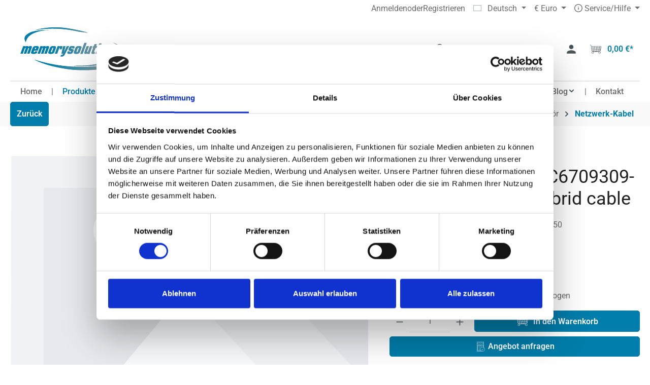

--- FILE ---
content_type: text/html; charset=UTF-8
request_url: https://www.memorysolution.de/detail/bf526599980e4579b748f9bded9e1c15
body_size: 25013
content:

<!DOCTYPE html>

<html lang="de-DE"
      itemscope="itemscope"
      itemtype="https://schema.org/WebPage">

                    
                                    
                                            
                                            
                        
                            
    <head>
                                                    
            
                                <meta charset="utf-8">
            
                            <meta name="viewport"
                      content="width=device-width, initial-scale=1, shrink-to-fit=no">
            
                            <meta name="author"
                      content="">
                <meta name="robots"
                      content="index,follow">
                <meta name="revisit-after"
                      content="15 days">
                <meta name="keywords"
                      content="">
                <meta name="description"
                      content="MPO to 8xLC, 50m">
            
                                                    <meta property="og:type"
              content="product"/>
        <meta property="og:site_name"
              content="Memorysolution GmbH - Online Shop"/>
        <meta property="og:url"
              content="https://www.memorysolution.de/mellanox/nvidia-mellanox-mc6709309-050-passive-fiber-hybrid-cable/AMELL-MC6709309-050"/>
        <meta property="og:title"
              content="NVidia/Mellanox MC6709309-050 passive fiber hybrid cable | AMELL-MC6709309-050"/>

        <meta property="og:description"
              content="MPO to 8xLC, 50m"/>
        <meta property="og:image"
              content=""/>

                    <meta property="product:brand"
                  content="Mellanox"/>
        
        <meta property="product:product_link"
              content="https://www.memorysolution.de/mellanox/nvidia-mellanox-mc6709309-050-passive-fiber-hybrid-cable/AMELL-MC6709309-050"/>

        <meta name="twitter:card"
              content="product"/>
        <meta name="twitter:site"
              content="Memorysolution GmbH - Online Shop"/>
        <meta name="twitter:title"
              content="NVidia/Mellanox MC6709309-050 passive fiber hybrid cable | AMELL-MC6709309-050"/>
        <meta name="twitter:description"
              content="MPO to 8xLC, 50m"/>
        <meta name="twitter:image"
              content=""/>
    
    
                            <meta itemprop="copyrightHolder"
                      content="Memorysolution GmbH - Online Shop">
                <meta itemprop="copyrightYear"
                      content="">
                <meta itemprop="isFamilyFriendly"
                      content="false">
                <meta itemprop="image"
                      content="https://www.memorysolution.de/media/3f/2c/fa/1751446481/Memorysolution_Logo.svg?ts=1751446481">
            
                                            <meta name="theme-color"
                      content="#fff">
                            
                                                <link rel="alternate" hreflang="en-GB" href="https://www.memorysolution.de/en/mellanox/nvidia-mellanox-mc6709309-050-passive-fiber-hybrid-cable/AMELL-MC6709309-050">
                                    <link rel="alternate" hreflang="x-default" href="https://www.memorysolution.de/mellanox/nvidia-mellanox-mc6709309-050-passive-fiber-hybrid-cable/AMELL-MC6709309-050">
                                    <link rel="alternate" hreflang="de-DE" href="https://www.memorysolution.de/mellanox/nvidia-mellanox-mc6709309-050-passive-fiber-hybrid-cable/AMELL-MC6709309-050">
                                    

                    <link rel="shortcut icon"
                  href="https://www.memorysolution.de/media/3f/2c/fa/1751446481/Memorysolution_Logo.svg?ts=1751446481">
        
                                <link rel="apple-touch-icon"
                  href="https://www.memorysolution.de/media/3f/2c/fa/1751446481/Memorysolution_Logo.svg?ts=1751446481">
                    
            
    
    <link rel="canonical" href="https://www.memorysolution.de/mellanox/nvidia-mellanox-mc6709309-050-passive-fiber-hybrid-cable/AMELL-MC6709309-050">

                    <title itemprop="name">NVidia/Mellanox MC6709309-050 passive fiber hybrid cable | AMELL-MC6709309-050</title>
        
                                                                            <link rel="stylesheet"
                      href="https://www.memorysolution.de/theme/2072b6c4b6913a96ff281741d1b68bb1/css/all.css?1765896263">
                                    

            <link rel="stylesheet" href="https://cdnjs.cloudflare.com/ajax/libs/font-awesome/5.15.4/css/all.min.css" crossorigin="anonymous"/>
    
            <link rel="stylesheet" href="https://www.memorysolution.de/bundles/moorlfoundation/storefront/css/animate.css?1765896213">
    
    
            <script type="application/javascript">window.moorlAnimationZIndex = "9000";</script>
    
            <style>
            :root {
                --moorl-advanced-search-width: 600px;
            }
        </style>
    
                        <script>
        window.features = {"V6_5_0_0":true,"v6.5.0.0":true,"V6_6_0_0":true,"v6.6.0.0":true,"V6_7_0_0":false,"v6.7.0.0":false,"DISABLE_VUE_COMPAT":false,"disable.vue.compat":false,"ACCESSIBILITY_TWEAKS":false,"accessibility.tweaks":false,"ADMIN_VITE":false,"admin.vite":false,"TELEMETRY_METRICS":false,"telemetry.metrics":false,"CACHE_REWORK":false,"cache.rework":false,"FEATURE_SWAGCMSEXTENSIONS_1":true,"feature.swagcmsextensions.1":true,"FEATURE_SWAGCMSEXTENSIONS_2":true,"feature.swagcmsextensions.2":true,"FEATURE_SWAGCMSEXTENSIONS_8":true,"feature.swagcmsextensions.8":true,"FEATURE_SWAGCMSEXTENSIONS_63":true,"feature.swagcmsextensions.63":true};
    </script>
        
                            <!-- Usercentrics CookieBot -->
        <script id="Cookiebot" src="https://consent.cookiebot.com/uc.js" data-cbid="77f862e1-c70e-45cf-8566-482fc7d04d18" type="text/javascript"></script>
        <!-- END Usercentrics CookieBot -->
    
            <!-- Google Tag Manager -->
        <script>
            (function(w,d,s,l,i){w[l]=w[l]||[];w[l].push({'gtm.start':
                    new Date().getTime(),event:'gtm.js'});var f=d.getElementsByTagName(s)[0],
                j=d.createElement(s),dl=l!='dataLayer'?'&l='+l:'';j.async=true;j.src=
                'https://www.googletagmanager.com/gtm.js?id='+i+dl;f.parentNode.insertBefore(j,f);
            })(window,document,'script','dataLayer','GTM-5SNH6KZ2');
        </script>
        <!-- End Google Tag Manager -->
    
                                
            <script>
            window.dataLayer = window.dataLayer || [];
            function gtag() { dataLayer.push(arguments); }

            (() => {
                const analyticsStorageEnabled = document.cookie.split(';').some((item) => item.trim().includes('google-analytics-enabled=1'));
                const adsEnabled = document.cookie.split(';').some((item) => item.trim().includes('google-ads-enabled=1'));

                // Always set a default consent for consent mode v2
                gtag('consent', 'default', {
                    'ad_user_data': adsEnabled ? 'granted' : 'denied',
                    'ad_storage': adsEnabled ? 'granted' : 'denied',
                    'ad_personalization': adsEnabled ? 'granted' : 'denied',
                    'analytics_storage': analyticsStorageEnabled ? 'granted' : 'denied'
                });
            })();
        </script>
            

                            
            
                
        
                                    <script>
                window.activeNavigationId = 'a9de90db06b8497993c03d5c1fb43fb0';
                window.router = {
                    'frontend.cart.offcanvas': '/checkout/offcanvas',
                    'frontend.cookie.offcanvas': '/cookie/offcanvas',
                    'frontend.checkout.finish.page': '/checkout/finish',
                    'frontend.checkout.info': '/widgets/checkout/info',
                    'frontend.menu.offcanvas': '/widgets/menu/offcanvas',
                    'frontend.cms.page': '/widgets/cms',
                    'frontend.cms.navigation.page': '/widgets/cms/navigation',
                    'frontend.account.addressbook': '/widgets/account/address-book',
                    'frontend.country.country-data': '/country/country-state-data',
                    'frontend.app-system.generate-token': '/app-system/Placeholder/generate-token',
                    };
                window.salesChannelId = '4b946f31e83c4218aeaf11a3e7f19974';
            </script>
        

        
    <script>
        window.router['widgets.swag.cmsExtensions.quickview'] = '/swag/cms-extensions/quickview';
        window.router['widgets.swag.cmsExtensions.quickview.variant'] = '/swag/cms-extensions/quickview/variant';
    </script>

                                <script>
                
                window.breakpoints = {"xs":0,"sm":576,"md":768,"lg":992,"xl":1200,"xxl":1400};
            </script>
        
        
                        
                            <script>
                window.themeAssetsPublicPath = 'https://www.memorysolution.de/theme/0197c034a91d722caa0beeba01ba5cdb/assets/';
            </script>
        
                                                        <script>
                        window.themeJsPublicPath = 'https://www.memorysolution.de/theme/2072b6c4b6913a96ff281741d1b68bb1/js/';
                    </script>
                                            <script type="text/javascript" src="https://www.memorysolution.de/theme/2072b6c4b6913a96ff281741d1b68bb1/js/storefront/storefront.js?1765896263" defer></script>
                                            <script type="text/javascript" src="https://www.memorysolution.de/theme/2072b6c4b6913a96ff281741d1b68bb1/js/swag-cms-extensions/swag-cms-extensions.js?1765896263" defer></script>
                                            <script type="text/javascript" src="https://www.memorysolution.de/theme/2072b6c4b6913a96ff281741d1b68bb1/js/cbax-modul-breadcrumb-modified/cbax-modul-breadcrumb-modified.js?1765896263" defer></script>
                                            <script type="text/javascript" src="https://www.memorysolution.de/theme/2072b6c4b6913a96ff281741d1b68bb1/js/neti-next-cms-element-builder/neti-next-cms-element-builder.js?1765896263" defer></script>
                                            <script type="text/javascript" src="https://www.memorysolution.de/theme/2072b6c4b6913a96ff281741d1b68bb1/js/nimbits-price-on-request-next/nimbits-price-on-request-next.js?1765896263" defer></script>
                                            <script type="text/javascript" src="https://www.memorysolution.de/theme/2072b6c4b6913a96ff281741d1b68bb1/js/moorl-foundation/moorl-foundation.js?1765896263" defer></script>
                                            <script type="text/javascript" src="https://www.memorysolution.de/theme/2072b6c4b6913a96ff281741d1b68bb1/js/moorl-forms/moorl-forms.js?1765896263" defer></script>
                                            <script type="text/javascript" src="https://www.memorysolution.de/theme/2072b6c4b6913a96ff281741d1b68bb1/js/moorl-forms-classic/moorl-forms-classic.js?1765896263" defer></script>
                                            <script type="text/javascript" src="https://www.memorysolution.de/theme/2072b6c4b6913a96ff281741d1b68bb1/js/cbax-modul-analytics/cbax-modul-analytics.js?1765896263" defer></script>
                                            <script type="text/javascript" src="https://www.memorysolution.de/theme/2072b6c4b6913a96ff281741d1b68bb1/js/cbax-modul-lexicon/cbax-modul-lexicon.js?1765896263" defer></script>
                                            <script type="text/javascript" src="https://www.memorysolution.de/theme/2072b6c4b6913a96ff281741d1b68bb1/js/neti-next-access-manager/neti-next-access-manager.js?1765896263" defer></script>
                                            <script type="text/javascript" src="https://www.memorysolution.de/theme/2072b6c4b6913a96ff281741d1b68bb1/js/cogi-advanced-contact-form/cogi-advanced-contact-form.js?1765896263" defer></script>
                                            <script type="text/javascript" src="https://www.memorysolution.de/theme/2072b6c4b6913a96ff281741d1b68bb1/js/laudert-friendly-captcha/laudert-friendly-captcha.js?1765896263" defer></script>
                                            <script type="text/javascript" src="https://www.memorysolution.de/theme/2072b6c4b6913a96ff281741d1b68bb1/js/neti-next-memorysolution-theme/neti-next-memorysolution-theme.js?1765896263" defer></script>
                                                            </head>


        <body class="notLoggedInCustomer is-ctl-product is-act-index">

                            
    
    
            <div class="skip-to-content bg-primary-subtle text-primary-emphasis visually-hidden-focusable overflow-hidden">
            <div class="container d-flex justify-content-center">
                                                                                        <a href="#content-main" class="skip-to-content-link d-inline-flex text-decoration-underline m-1 p-2 fw-bold gap-2">
                                Zum Hauptinhalt springen
                            </a>
                                            
                                                                        <a href="#header-main-search-input" class="skip-to-content-link d-inline-flex text-decoration-underline m-1 p-2 fw-bold gap-2 d-none d-sm-block">
                                Zur Suche springen
                            </a>
                                            
                                                                        <a href="#main-navigation-menu" class="skip-to-content-link d-inline-flex text-decoration-underline m-1 p-2 fw-bold gap-2 d-none d-lg-block">
                                Zur Hauptnavigation springen
                            </a>
                                                                        </div>
        </div>
        
                            <noscript class="noscript-main">
                
    <div role="alert"
                  class="alert alert-info alert-has-icon">
                                                                                                                                                                                                <span class="icon icon-info" aria-hidden="true">
                                        <svg xmlns="http://www.w3.org/2000/svg" xmlns:xlink="http://www.w3.org/1999/xlink" width="24" height="24" viewBox="0 0 24 24"><defs><path d="M12 7c.5523 0 1 .4477 1 1s-.4477 1-1 1-1-.4477-1-1 .4477-1 1-1zm1 9c0 .5523-.4477 1-1 1s-1-.4477-1-1v-5c0-.5523.4477-1 1-1s1 .4477 1 1v5zm11-4c0 6.6274-5.3726 12-12 12S0 18.6274 0 12 5.3726 0 12 0s12 5.3726 12 12zM12 2C6.4772 2 2 6.4772 2 12s4.4772 10 10 10 10-4.4772 10-10S17.5228 2 12 2z" id="icons-default-info" /></defs><use xlink:href="#icons-default-info" fill="#758CA3" fill-rule="evenodd" /></svg>
                    </span>
                                                        
                    <div class="alert-content-container">
                                                    
                                                        <div class="alert-content">                                                    Um unseren Shop in vollem Umfang nutzen zu können, empfehlen wir Ihnen Javascript in Ihrem Browser zu aktivieren.
                                                                </div>                
                                                                </div>
            </div>
            </noscript>
        
                                    
            <header class="header-main">
                                        <div class="container">
                                        <div class="top-bar d-none d-lg-block">
                                                    <nav class="top-bar-nav" aria-label="Shop-Einstellungen">
                                <div class="top-bar-nav-item top-bar-login-register">
            <span class="top-bar-login">
                <a
                    href="/account/login"
                    title="Anmelden"
                    class="top-bar-login-item"
                >
                    Anmelden
                </a>
            </span>

            <span>oder</span>

            <span class="top-bar-register">
                                                
                <a
                    class="registerlink- top-bar-register-item"
                    href="/Userregistrierung/"
                >
                     Registrieren
                </a>
            </span>
        </div>
    
                                            
            <div class="top-bar-nav-item top-bar-language">
                            <form method="post"
                      action="/checkout/language"
                      class="language-form"
                      data-form-auto-submit="true">
                                                                                            
                        <div class="languages-menu dropdown">
                            <button class="btn dropdown-toggle top-bar-nav-btn"
                                    type="button"
                                    id="languagesDropdown-top-bar"
                                    data-bs-toggle="dropdown"
                                    aria-haspopup="true"
                                    aria-expanded="false"
                                    aria-label="Sprache ändern (Deutsch ist die aktuelle Sprache)">
                                <span aria-hidden="true" class="top-bar-list-icon language-flag country-de language-de"></span>
                                                                <span class="top-bar-nav-text">Deutsch</span>
                            </button>

                                                            <ul class="top-bar-list dropdown-menu dropdown-menu-end"
                                    aria-label="Verfügbare Sprachen">
                                                                            
                                                                                                                        <li class="top-bar-list-item dropdown-item item-checked active">
                                                                                                                                                                                            
                                                                                                                                                    <label class="top-bar-list-label"
                                                           for="top-bar-2fbb5fe2e29a4d70aa5854ce7ce3e20b">
                                                        <input id="top-bar-2fbb5fe2e29a4d70aa5854ce7ce3e20b"
                                                               class="top-bar-list-radio"
                                                               value="2fbb5fe2e29a4d70aa5854ce7ce3e20b"
                                                               name="languageId"
                                                               type="radio"
                                                             checked>
                                                        <span aria-hidden="true" class="top-bar-list-icon language-flag country-de language-de"></span>
                                                        Deutsch
                                                    </label>
                                                
                                                                                                                                    </li>
                                                                            
                                                                                                                        <li class="top-bar-list-item dropdown-item">
                                                                                                                                                                                            
                                                                                                                                                    <label class="top-bar-list-label"
                                                           for="top-bar-056eb524406c48d1b40117843e00301f">
                                                        <input id="top-bar-056eb524406c48d1b40117843e00301f"
                                                               class="top-bar-list-radio"
                                                               value="056eb524406c48d1b40117843e00301f"
                                                               name="languageId"
                                                               type="radio"
                                                            >
                                                        <span aria-hidden="true" class="top-bar-list-icon language-flag country-gb language-en"></span>
                                                        English
                                                    </label>
                                                
                                                                                                                                    </li>
                                                                    </ul>
                                                    </div>

                        <input name="redirectTo" type="hidden" value="frontend.detail.page">

                                                    <input name="redirectParameters[_httpCache]" type="hidden" value="1">
                                                    <input name="redirectParameters[productId]" type="hidden" value="bf526599980e4579b748f9bded9e1c15">
                                                            </form>
                    </div>
                        

                                                                
            <div class="top-bar-nav-item top-bar-currency">
                            <form method="post"
                      action="/checkout/configure"
                      class="currency-form"
                      data-form-auto-submit="true">
                                            <div class="currencies-menu dropdown">
                                                            <button class="btn dropdown-toggle top-bar-nav-btn"
                                        type="button"
                                        id="currenciesDropdown-top-bar"
                                        data-bs-toggle="dropdown"
                                        aria-haspopup="true"
                                        aria-expanded="false"
                                        aria-label="Währung ändern (Euro ist die aktuelle Währung)">
                                                                            <span aria-hidden="true">€</span>
                                                                                <span class="top-bar-nav-text">Euro</span>
                                                                    </button>
                            
                                                            <ul class="top-bar-list dropdown-menu dropdown-menu-end"
                                    aria-label="Verfügbare Währungen">
                                                                            
                                                                                                                                                                            <li class="top-bar-list-item dropdown-item">
                                                                                                                                                                                                                <label class="top-bar-list-label"
                                                               for="top-bar-0feb32a4d745468bbf816b36d59c58c4">
                                                                                                                                                                                        <input class="top-bar-list-radio"
                                                                       id="top-bar-0feb32a4d745468bbf816b36d59c58c4"
                                                                       value="0feb32a4d745468bbf816b36d59c58c4"
                                                                       name="currencyId"
                                                                       type="radio"
                                                                        >
                                                                <span class="aria-hidden">$</span> USD
                                                                                                                    </label>
                                                                                                                                                </li>
                                                                                                                    
                                                                                                                                                                            <li class="top-bar-list-item dropdown-item item-checked">
                                                                                                                                                                                                                <label class="top-bar-list-label"
                                                               for="top-bar-b7d2554b0ce847cd82f3ac9bd1c0dfca">
                                                                                                                                                                                        <input class="top-bar-list-radio"
                                                                       id="top-bar-b7d2554b0ce847cd82f3ac9bd1c0dfca"
                                                                       value="b7d2554b0ce847cd82f3ac9bd1c0dfca"
                                                                       name="currencyId"
                                                                       type="radio"
                                                                         checked>
                                                                <span class="aria-hidden">€</span> EUR
                                                                                                                    </label>
                                                                                                                                                </li>
                                                                                                            </ul>
                            
                                                            <input name="redirectTo"
                                       type="hidden"
                                       value="frontend.detail.page">

                                                                    <input name="redirectParameters[_httpCache]"
                                           type="hidden"
                                           value="1">
                                                                    <input name="redirectParameters[productId]"
                                           type="hidden"
                                           value="bf526599980e4579b748f9bded9e1c15">
                                                                                    </div>
                                    </form>
                    </div>
                        

    <div class="service-menu dropdown">
        <button
            class="btn dropdown-toggle top-bar-nav-btn"
            type="button"
            id="servicesDropdown-top-bar"
            data-bs-toggle="dropdown"
            aria-haspopup="true"
            aria-expanded="false"
        >
                                                                                                                    <span class="icon icon-info icon-xs">
                                        <svg xmlns="http://www.w3.org/2000/svg" xmlns:xlink="http://www.w3.org/1999/xlink" width="24" height="24" viewBox="0 0 24 24"><defs><path d="M12 7c.5523 0 1 .4477 1 1s-.4477 1-1 1-1-.4477-1-1 .4477-1 1-1zm1 9c0 .5523-.4477 1-1 1s-1-.4477-1-1v-5c0-.5523.4477-1 1-1s1 .4477 1 1v5zm11-4c0 6.6274-5.3726 12-12 12S0 18.6274 0 12 5.3726 0 12 0s12 5.3726 12 12zM12 2C6.4772 2 2 6.4772 2 12s4.4772 10 10 10 10-4.4772 10-10S17.5228 2 12 2z" id="icons-default-info" /></defs><use xlink:href="#icons-default-info" fill="#758CA3" fill-rule="evenodd" /></svg>
                    </span>
                <span class="top-bar-nav-text">Service/Hilfe</span>
        </button>

        <div
            class="dropdown-menu dropdown-menu-end"
            aria-labelledby="servicesDropdown-top-bar"
        >
                            <a
                    class="top-bar-list-item dropdown-item"
                    href="https://www.memorysolution.de/agb/"
                                        title="AGB"
                >
                    AGB
                </a>
                            <a
                    class="top-bar-list-item dropdown-item"
                    href="https://www.memorysolution.de/impressum/"
                                        title="Impressum"
                >
                    Impressum
                </a>
                            <a
                    class="top-bar-list-item dropdown-item"
                    href="https://www.memorysolution.de/datenschutz"
                                        title="Datenschutzinformation"
                >
                    Datenschutzinformation
                </a>
                    </div>
    </div>
                </nav>
                        </div>
    
            <div class="row align-items-center header-row">
                <div class="col-12 col-md-auto col-lg-auto header-logo-col">
            <div class="header-logo-main">
                    <a class="header-logo-main-link"
               href="/"
               title="Zur Startseite gehen">
                    <div class="header-logo-picture d-block m-auto">
                    <img src="https://www.memorysolution.de/theme/0197c034a91d722caa0beeba01ba5cdb/assets/res/Memorysolution_Logo.svg?1765896263"
                 alt="Zur Startseite gehen"
                 class="img-fluid header-logo-main-img"
            >
            </div>
            </a>
            </div>
    </div>

                <div class="col-12 order-2 col-sm col-md-auto order-sm-1 col-lg header-search-col">
        <div class="row g-0">
            <div class="col-sm-auto d-none d-sm-block order-md-2 order-lg-0 d-lg-none">
                                                                    <div class="nav-main-toggle">
                                                                            <button
                                            class="btn nav-main-toggle-btn header-actions-btn"
                                            type="button"
                                            data-off-canvas-menu="true"
                                            aria-label="Menü"
                                        >
                                                                                                                                                                                                    <span class="icon icon-stack">
                                        <svg xmlns="http://www.w3.org/2000/svg" xmlns:xlink="http://www.w3.org/1999/xlink" width="24" height="24" viewBox="0 0 24 24"><defs><path d="M3 13c-.5523 0-1-.4477-1-1s.4477-1 1-1h18c.5523 0 1 .4477 1 1s-.4477 1-1 1H3zm0-7c-.5523 0-1-.4477-1-1s.4477-1 1-1h18c.5523 0 1 .4477 1 1s-.4477 1-1 1H3zm0 14c-.5523 0-1-.4477-1-1s.4477-1 1-1h18c.5523 0 1 .4477 1 1s-.4477 1-1 1H3z" id="icons-default-stack" /></defs><use xlink:href="#icons-default-stack" fill="#758CA3" fill-rule="evenodd" /></svg>
                    </span>
                                                                                        </button>
                                                                    </div>
                            
                            </div>
            <div class="col">
                
    <div class="collapse"
         id="searchCollapse">
        <div class="header-search">
                            <form action="/search"
                      method="get"
                      data-search-widget="true"
                      data-search-widget-options="{&quot;searchWidgetMinChars&quot;:2}"
                      data-url="/suggest?search="
                      class="header-search-form">
                                            <div class="input-group">
                                                            <input type="search"
                                       id="header-main-search-input"
                                       name="search"
                                       class="form-control header-search-input"
                                       autocomplete="off"
                                       autocapitalize="off"
                                       placeholder="Suchbegriff eingeben ..."
                                       aria-label="Suchbegriff eingeben ..."
                                       value=""
                                >
                            
                                                            <button type="submit"
                                        class="btn header-search-btn"
                                        aria-label="Suchen">
                                    <span class="header-search-icon">
                                                                                                                                                <span class="icon icon-search">
                                        <svg xmlns="http://www.w3.org/2000/svg" xmlns:xlink="http://www.w3.org/1999/xlink" width="24" height="24" viewBox="0 0 24 24"><defs><path d="M10.0944 16.3199 4.707 21.707c-.3905.3905-1.0237.3905-1.4142 0-.3905-.3905-.3905-1.0237 0-1.4142L8.68 14.9056C7.6271 13.551 7 11.8487 7 10c0-4.4183 3.5817-8 8-8s8 3.5817 8 8-3.5817 8-8 8c-1.8487 0-3.551-.627-4.9056-1.6801zM15 16c3.3137 0 6-2.6863 6-6s-2.6863-6-6-6-6 2.6863-6 6 2.6863 6 6 6z" id="icons-default-search" /></defs><use xlink:href="#icons-default-search" fill="#758CA3" fill-rule="evenodd" /></svg>
                    </span>
                                        </span>
                                </button>
                            
                                                            <button class="btn header-close-btn js-search-close-btn d-none"
                                        type="button"
                                        aria-label="Die Dropdown-Suche schließen">
                                    <span class="header-close-icon">
                                                                                                                                                <span class="icon icon-x">
                                        <svg xmlns="http://www.w3.org/2000/svg" xmlns:xlink="http://www.w3.org/1999/xlink" width="24" height="24" viewBox="0 0 24 24"><defs><path d="m10.5858 12-7.293-7.2929c-.3904-.3905-.3904-1.0237 0-1.4142.3906-.3905 1.0238-.3905 1.4143 0L12 10.5858l7.2929-7.293c.3905-.3904 1.0237-.3904 1.4142 0 .3905.3906.3905 1.0238 0 1.4143L13.4142 12l7.293 7.2929c.3904.3905.3904 1.0237 0 1.4142-.3906.3905-1.0238.3905-1.4143 0L12 13.4142l-7.2929 7.293c-.3905.3904-1.0237.3904-1.4142 0-.3905-.3906-.3905-1.0238 0-1.4143L10.5858 12z" id="icons-default-x" /></defs><use xlink:href="#icons-default-x" fill="#758CA3" fill-rule="evenodd" /></svg>
                    </span>
                                        </span>
                                </button>
                                                    </div>
                                    </form>
                    </div>
    </div>
            </div>
        </div>
    </div>

                            <div class="col-12 order-1 col-sm-auto order-sm-2 header-actions-col">
                    <div class="row g-0">
                                                    <div class="col d-sm-none">
                                <div class="menu-button">
                                                                            <button
                                            class="btn nav-main-toggle-btn header-actions-btn"
                                            type="button"
                                            data-off-canvas-menu="true"
                                            aria-label="Menü"
                                        >
                                                                                                                                                                                                    <span class="icon icon-stack">
                                        <svg xmlns="http://www.w3.org/2000/svg" xmlns:xlink="http://www.w3.org/1999/xlink" width="24" height="24" viewBox="0 0 24 24"><defs><path d="M3 13c-.5523 0-1-.4477-1-1s.4477-1 1-1h18c.5523 0 1 .4477 1 1s-.4477 1-1 1H3zm0-7c-.5523 0-1-.4477-1-1s.4477-1 1-1h18c.5523 0 1 .4477 1 1s-.4477 1-1 1H3zm0 14c-.5523 0-1-.4477-1-1s.4477-1 1-1h18c.5523 0 1 .4477 1 1s-.4477 1-1 1H3z" id="icons-default-stack" /></defs><use xlink:href="#icons-default-stack" fill="#758CA3" fill-rule="evenodd" /></svg>
                    </span>
                                                                                        </button>
                                                                    </div>
                            </div>
                        
                                                    <div class="col-auto d-sm-none">
                                <div class="search-toggle">
                                    <button class="btn header-actions-btn search-toggle-btn js-search-toggle-btn collapsed"
                                            type="button"
                                            data-bs-toggle="collapse"
                                            data-bs-target="#searchCollapse"
                                            aria-expanded="false"
                                            aria-controls="searchCollapse"
                                            aria-label="Suchen">
                                                                                                                                                <span class="icon icon-search">
                                        <svg xmlns="http://www.w3.org/2000/svg" xmlns:xlink="http://www.w3.org/1999/xlink" width="24" height="24" viewBox="0 0 24 24"><defs><path d="M10.0944 16.3199 4.707 21.707c-.3905.3905-1.0237.3905-1.4142 0-.3905-.3905-.3905-1.0237 0-1.4142L8.68 14.9056C7.6271 13.551 7 11.8487 7 10c0-4.4183 3.5817-8 8-8s8 3.5817 8 8-3.5817 8-8 8c-1.8487 0-3.551-.627-4.9056-1.6801zM15 16c3.3137 0 6-2.6863 6-6s-2.6863-6-6-6-6 2.6863-6 6 2.6863 6 6 6z" id="icons-default-search" /></defs><use xlink:href="#icons-default-search" fill="#758CA3" fill-rule="evenodd" /></svg>
                    </span>
                                        </button>
                                </div>
                            </div>
                        
                        
                                                    <div class="col-auto">
                                <div class="account-menu">
                                        <div class="dropdown">
            <button
        class="btn account-menu-btn header-actions-btn"
        type="button"
        id="accountWidget"
        data-account-menu="true"
        data-bs-toggle="dropdown"
        aria-haspopup="true"
        aria-expanded="false"
        aria-label="Ihr Konto"
        title="Ihr Konto"
    >
                                                                                                                <span class="icon icon-memorysolution icon-memorysolution-avatar">
                                        <?xml version="1.0" encoding="UTF-8" standalone="no"?>
<svg
   version="1.1"
   width="24"
   height="24"
   viewBox="0 0 24 24"
   id="avatar"
   fill="currentColor"
   xmlns:xlink="http://www.w3.org/1999/xlink"
   xmlns="http://www.w3.org/2000/svg"
   xmlns:svg="http://www.w3.org/2000/svg">
  <defs
     id="defs1">
    <path
       d="m 16,19.354 c 3.563,0 10.688,1.75 10.688,5.313 v 2.688 H 5.313 v -2.688 c 0,-3.563 7.125,-5.313 10.688,-5.313 z m 0,-2.687 c -2.938,0 -5.313,-2.375 -5.313,-5.313 0,-2.938 2.375,-5.375 5.313,-5.375 2.938,0 5.313,2.438 5.313,5.375 0,2.937 -2.375,5.313 -5.313,5.313 z"
       id="icons-material-avatar" />
  </defs>
  <use
     xlink:href="#icons-material-avatar"
     fill-rule="evenodd"
     id="use1"
     transform="matrix(0.88884731,0,0,0.88884731,-2.2220014,-2.8144181)" />
</svg>

                    </span>
        </button>

                    <div class="dropdown-menu dropdown-menu-end account-menu-dropdown js-account-menu-dropdown"
                 aria-labelledby="accountWidget">
                

        
            <div class="offcanvas-header">
                            <button class="btn btn-light offcanvas-close js-offcanvas-close">
                                                                                                                                                    <span class="icon icon-x icon-sm">
                                        <svg xmlns="http://www.w3.org/2000/svg" xmlns:xlink="http://www.w3.org/1999/xlink" width="24" height="24" viewBox="0 0 24 24"><defs><path d="m10.5858 12-7.293-7.2929c-.3904-.3905-.3904-1.0237 0-1.4142.3906-.3905 1.0238-.3905 1.4143 0L12 10.5858l7.2929-7.293c.3905-.3904 1.0237-.3904 1.4142 0 .3905.3906.3905 1.0238 0 1.4143L13.4142 12l7.293 7.2929c.3904.3905.3904 1.0237 0 1.4142-.3906.3905-1.0238.3905-1.4143 0L12 13.4142l-7.2929 7.293c-.3905.3904-1.0237.3904-1.4142 0-.3905-.3906-.3905-1.0238 0-1.4143L10.5858 12z" id="icons-default-x" /></defs><use xlink:href="#icons-default-x" fill="#758CA3" fill-rule="evenodd" /></svg>
                    </span>
                        
                                            Menü schließen
                                    </button>
                    </div>
    
            <div class="offcanvas-body">
                <div class="account-menu">
                                    <div class="dropdown-header account-menu-header">
                    Ihr Konto
                </div>
                    
                                    <div class="account-menu-login">
                                            <a href="/account/login"
                           title="Anmelden"
                           class="btn btn-primary account-menu-login-button">
                            Anmelden
                        </a>
                    
                        <div class="account-menu-register">
                        
        <a
            class="registerlink- top-bar-register-item"
            href="/Userregistrierung/"
        >
            oder registrieren
        </a>
    </div>
                </div>
                    
                    <div class="account-menu-links">
                    <div class="header-account-menu">
        <div class="card account-menu-inner">
                                        
                                                <nav class="list-group list-group-flush account-aside-list-group">
                                                                                    <a href="/account"
                                   title="Übersicht"
                                   class="list-group-item list-group-item-action account-aside-item"
                                   >
                                    Übersicht
                                </a>
                            
                                                            <a href="/account/profile"
                                   title="Persönliches Profil"
                                   class="list-group-item list-group-item-action account-aside-item"
                                   >
                                    Persönliches Profil
                                </a>
                            
                                                            <a href="/account/address"
                                   title="Adressen"
                                   class="list-group-item list-group-item-action account-aside-item"
                                   >
                                    Adressen
                                </a>
                            
                                                                                                                        <a href="/account/payment"
                                   title="Zahlungsarten"
                                   class="list-group-item list-group-item-action account-aside-item"
                                   >
                                    Zahlungsarten
                                </a>
                                                            
                                                            <a href="/account/order"
                                   title="Bestellungen"
                                   class="list-group-item list-group-item-action account-aside-item"
                                   >
                                    Bestellungen
                                </a>
                                                                        </nav>
                            
                                                </div>
    </div>
            </div>
            </div>
        </div>
                </div>
            </div>
                                </div>
                            </div>
                        
                                                                <div class="col-auto">
                                <div
                                    class="header-cart"
                                    data-off-canvas-cart="true"
                                >
                                    <a class="btn header-cart-btn header-actions-btn"
                                       href="/checkout/cart"
                                       data-cart-widget="true"
                                       title="Warenkorb"
                                       aria-label="Warenkorb">
                                            <span class="header-cart-icon">
                                                                                                                <span class="icon icon-memorysolution icon-memorysolution-shopping-cart">
                                        <?xml version="1.0" encoding="UTF-8" standalone="no"?>
<svg
   id="shopping-cart"
   viewBox="0 0 24 24"
   version="1.1"
   width="24"
   fill="currentColor"
   height="24"
   xmlns="http://www.w3.org/2000/svg"
   xmlns:svg="http://www.w3.org/2000/svg">
  <defs
     id="defs1">
    <style
       id="style1">.cls-1{stroke-width:0px;}</style>
  </defs>
  <path
     class="cls-1"
     d="M 22.622315,15.156343 24.024371,6.7090417 C 24.066328,6.4468117 23.989407,6.1845818 23.81109,5.9817906 23.632774,5.7789995 23.370544,5.6636183 23.094329,5.6636183 L 2.661371,5.6076763 2.140407,3.2860672 0.32927301,2.5133629 0.03557501,3.1462112 1.511056,3.7755631 2.011041,6.0097622 3.133385,14.341682 c 0.167827,1.255207 0.989481,2.272659 2.101336,2.776141 -0.968503,0.251741 -1.688761,1.097869 -1.688761,2.108329 0,1.202761 1.020949,2.181753 2.279652,2.181753 1.258704,0 2.279653,-0.978992 2.279653,-2.181753 0,-0.576906 -0.234259,-1.101366 -0.618863,-1.489466 h 11.20596 c -0.381108,0.391596 -0.618863,0.91256 -0.618863,1.489466 0,1.202761 1.020949,2.181753 2.279653,2.181753 1.258703,0 2.279652,-0.978992 2.279652,-2.181753 0,-1.202762 -1.020949,-2.18525 -2.279652,-2.18525 h -8.601143 c 0,0 9.71999,-0.860114 9.71999,-0.860114 0.583899,-0.05245 1.055913,-0.475511 1.146819,-1.027942 z M 7.11928,13.764776 9.926889,13.593452 10.269536,16.484974 7.472416,16.733219 7.11928,13.768272 Z M 6.68223,10.076074 9.496831,9.9641895 9.846471,12.901165 7.038863,13.072489 6.68223,10.072578 Z M 6.315108,13.121438 3.724276,13.282272 3.311701,10.212434 5.958475,10.107542 Z m 16.076444,-0.989481 -1.223739,0.07692 -0.318173,-2.6887312 1.989451,-0.076921 -0.447539,2.692228 z m -1.943998,0.118878 -2.821594,0.17482 -0.328661,-2.7656523 2.828587,-0.1118847 z m -6.664137,-2.4544727 2.790127,-0.1083884 0.328661,2.7831341 -2.783133,0.171323 -0.335655,-2.8425723 z m -0.384604,2.8880257 -2.83558,0.17482 -0.346143,-2.9229897 2.842573,-0.1118848 z m 3.814572,-3.7166723 -0.31118,-2.6257959 2.842573,0.00699 0.297194,2.5069183 z m -0.723755,0.027971 -2.790126,0.1083883 -0.328662,-2.776141 2.804112,0.00699 0.314676,2.6572635 z m -3.513881,0.1398559 -2.842573,0.1118848 -0.346143,-2.9264862 2.856558,0.00699 0.332158,2.8041122 z M 9.409421,9.2753988 6.59482,9.3872836 6.231195,6.3139486 l 2.828587,0.00699 z m 1.57338,7.1431442 -0.339151,-2.870544 2.83558,-0.17482 0.332158,2.793623 -2.82509,0.248244 z m 3.216688,-3.090817 2.783134,-0.171324 0.321668,2.702717 -2.772644,0.244748 -0.328662,-2.776141 z m 3.503392,-0.216777 2.821594,-0.17482 0.307683,2.608314 -2.814601,0.248244 -0.318173,-2.681738 z m 4.199175,1.937005 c -0.03147,0.192302 -0.171323,0.342647 -0.353136,0.409079 l -0.304187,-2.562861 1.024445,-0.06293 z m 1.353107,-8.6151279 c 0.02447,0.027971 0.06293,0.08741 0.04895,0.1713236 l -0.356633,2.1397964 -2.185249,0.08741 -0.293698,-2.4789471 2.618803,0.00699 c 0.08741,0 0.143353,0.045453 0.167827,0.073424 z M 5.500447,6.3104522 5.867569,9.4152548 3.206809,9.5201468 2.773256,6.3034594 5.496951,6.3104494 Z M 3.84665,14.257768 3.80819,13.967567 l 2.580342,-0.157338 0.34964,2.96145 C 5.269685,16.733219 4.038952,15.687795 3.84665,14.261264 Z m 3.531363,4.97188 c 0,0.821654 -0.699279,1.489466 -1.555897,1.489466 -0.856618,0 -1.555898,-0.667812 -1.555898,-1.489466 0,-0.821654 0.69928,-1.489466 1.555898,-1.489466 v 0 c 0,0 0.01049,0 0.01049,0 0.853121,0.007 1.545408,0.671308 1.545407,1.489466 z m 14.52754,0 c 0,0.821654 -0.69928,1.489466 -1.555898,1.489466 -0.856618,0 -1.555898,-0.667812 -1.555898,-1.489466 0,-0.821654 0.69928,-1.489466 1.555898,-1.489466 0.856618,0 1.555898,0.667812 1.555898,1.489466 z"
     id="path1"
     style="fill-opacity:1" />
</svg>

                    </span>
        </span>
        <span class="header-cart-total d-none d-sm-inline-block ms-sm-2">
                            0,00 €*            </span>
                                    </a>
                                </div>
                            </div>
                        
                        </div>
                </div>
                    </div>
                        </div>
                

    <div class="nav-main">
            <div class="container">
        <nav class="navbar navbar-expand-lg main-navigation-menu"
             id="main-navigation-menu"
             itemscope="itemscope"
             itemtype="https://schema.org/SiteNavigationElement"
             data-navbar="true">
            <div class="">
                <div class="collapse navbar-collapse" id="main_nav">
                    <ul class="navbar-nav d-flex flex-wrap">
                        
                                    <li class="nav-item nav-item-d9fcc856a7a142449fc0a030c00a7f1b">
            <a
                class="nav-link main-navigation-link home-link nav-item-d9fcc856a7a142449fc0a030c00a7f1b-link"
                href="/"
                itemprop="url"
                title="Home"
            >
                <span
                    itemprop="name" class="main-navigation-link-text"
                    data-hover="Home"
                >
                    Home
                </span>
            </a>
        </li>
    
                                                    
                                                                                            
                                            
        <li class="nav-item nav-item-">
            <a
                class="nav-link nav-item--link main-navigation-link active"
                href="https://www.memorysolution.de/produkte-online-shop/"
                                title="Produkte (Online-Shop)"
            >
                <span
                    itemprop="name" class="main-navigation-link-text"
                    data-hover="Produkte (Online-Shop)"
                >
                    Produkte (Online-Shop)
                </span>
                                                                                                                                            <span class="icon icon-arrow-medium-down">
                                        <svg xmlns="http://www.w3.org/2000/svg" xmlns:xlink="http://www.w3.org/1999/xlink" width="16" height="16" viewBox="0 0 16 16"><defs><path id="icons-solid-arrow-medium-down" d="M4.7071 6.2929c-.3905-.3905-1.0237-.3905-1.4142 0-.3905.3905-.3905 1.0237 0 1.4142l4 4c.3905.3905 1.0237.3905 1.4142 0l4-4c.3905-.3905.3905-1.0237 0-1.4142-.3905-.3905-1.0237-.3905-1.4142 0L8 9.5858l-3.2929-3.293z" /></defs><use xlink:href="#icons-solid-arrow-medium-down" fill="#758CA3" fill-rule="evenodd" /></svg>
                    </span>
                                </a>
                                    
    
                                
                
                            
    <ul class="navigation-flyout-categories is-level-0 list-unstyled">
                                                        
                            <li class="nav-item">
                                                                        <a
                                class="nav-item-bedfcafb52b74cd9950f7de85141c6b0 nav-link nav-item-bedfcafb52b74cd9950f7de85141c6b0-link navigation-flyout-link is-level-0"
                                href="https://www.memorysolution.de/produkte-online-shop/speichermodule-ram/"
                                itemprop="url"
                                                                title="Speichermodule (RAM)"
                            >
                                <span itemprop="name">Speichermodule (RAM)</span>
                                                                                                                                                                            <span class="icon icon-arrow-medium-right">
                                        <svg xmlns="http://www.w3.org/2000/svg" xmlns:xlink="http://www.w3.org/1999/xlink" width="16" height="16" viewBox="0 0 16 16"><defs><path id="icons-solid-arrow-medium-right" d="M4.7071 5.2929c-.3905-.3905-1.0237-.3905-1.4142 0-.3905.3905-.3905 1.0237 0 1.4142l4 4c.3905.3905 1.0237.3905 1.4142 0l4-4c.3905-.3905.3905-1.0237 0-1.4142-.3905-.3905-1.0237-.3905-1.4142 0L8 8.5858l-3.2929-3.293z" /></defs><use transform="rotate(-90 8 8)" xlink:href="#icons-solid-arrow-medium-right" fill="#758CA3" fill-rule="evenodd" /></svg>
                    </span>
                                                                </a>
                                            
                                                                                                    
    
                            
    <ul class="navigation-flyout-categories is-level-1 list-unstyled">
                                                        
                            <li class="nav-item">
                                                                        <a
                                class="nav-item-a250fe22530344cc9dae7b76f8965a66 nav-link nav-item-a250fe22530344cc9dae7b76f8965a66-link navigation-flyout-link is-level-1"
                                href="https://www.memorysolution.de/produkte-online-shop/speichermodule-ram/desktop-dram/"
                                itemprop="url"
                                                                title="Desktop DRAM"
                            >
                                <span itemprop="name">Desktop DRAM</span>
                                                            </a>
                                            
                                                                                                    
    
                            
    <ul class="navigation-flyout-categories is-level-2 list-unstyled">
            </ul>
                                            
                                    </li>
                                                                    
                            <li class="nav-item">
                                                                        <a
                                class="nav-item-138a10df53d249689818ad08b3bcfa8e nav-link nav-item-138a10df53d249689818ad08b3bcfa8e-link navigation-flyout-link is-level-1"
                                href="https://www.memorysolution.de/produkte-online-shop/speichermodule-ram/industrial-dram/"
                                itemprop="url"
                                                                title="Industrial DRAM"
                            >
                                <span itemprop="name">Industrial DRAM</span>
                                                            </a>
                                            
                                                                                                    
    
                            
    <ul class="navigation-flyout-categories is-level-2 list-unstyled">
            </ul>
                                            
                                    </li>
                                                                    
                            <li class="nav-item">
                                                                        <a
                                class="nav-item-6cbf6bec7a264ec8b9a8666b498f4adb nav-link nav-item-6cbf6bec7a264ec8b9a8666b498f4adb-link navigation-flyout-link is-level-1"
                                href="https://www.memorysolution.de/produkte-online-shop/speichermodule-ram/server-dram/"
                                itemprop="url"
                                                                title="Server DRAM"
                            >
                                <span itemprop="name">Server DRAM</span>
                                                            </a>
                                            
                                                                                                    
    
                            
    <ul class="navigation-flyout-categories is-level-2 list-unstyled">
            </ul>
                                            
                                    </li>
                                                                    
                            <li class="nav-item">
                                                                        <a
                                class="nav-item-cc6f2b930f00404eb547dbdaf8484fa0 nav-link nav-item-cc6f2b930f00404eb547dbdaf8484fa0-link navigation-flyout-link is-level-1"
                                href="https://www.memorysolution.de/produkte-online-shop/speichermodule-ram/notebook-dram/"
                                itemprop="url"
                                                                title="Notebook DRAM"
                            >
                                <span itemprop="name">Notebook DRAM</span>
                                                            </a>
                                            
                                                                                                    
    
                            
    <ul class="navigation-flyout-categories is-level-2 list-unstyled">
            </ul>
                                            
                                    </li>
                                                                    
                            <li class="nav-item">
                                                                        <a
                                class="nav-item-3d537e8d7577470484e3a4813f6da03d nav-link nav-item-3d537e8d7577470484e3a4813f6da03d-link navigation-flyout-link is-level-1"
                                href="https://www.memorysolution.de/Produkte/Speichermodule-RAM/RAM-Upgrades/"
                                itemprop="url"
                                                                title="RAM-Upgrades"
                            >
                                <span itemprop="name">RAM-Upgrades</span>
                                                                                                                                                                            <span class="icon icon-arrow-medium-right">
                                        <svg xmlns="http://www.w3.org/2000/svg" xmlns:xlink="http://www.w3.org/1999/xlink" width="16" height="16" viewBox="0 0 16 16"><defs><path id="icons-solid-arrow-medium-right" d="M4.7071 5.2929c-.3905-.3905-1.0237-.3905-1.4142 0-.3905.3905-.3905 1.0237 0 1.4142l4 4c.3905.3905 1.0237.3905 1.4142 0l4-4c.3905-.3905.3905-1.0237 0-1.4142-.3905-.3905-1.0237-.3905-1.4142 0L8 8.5858l-3.2929-3.293z" /></defs><use transform="rotate(-90 8 8)" xlink:href="#icons-solid-arrow-medium-right" fill="#758CA3" fill-rule="evenodd" /></svg>
                    </span>
                                                                </a>
                                            
                                                                                                    
    
                            
    <ul class="navigation-flyout-categories is-level-2 list-unstyled">
                                                        
                            <li class="nav-item">
                                                                        <a
                                class="nav-item-16eba8f6eb814a908d08b8da5b2bb621 nav-link nav-item-16eba8f6eb814a908d08b8da5b2bb621-link navigation-flyout-link is-level-2"
                                href="https://www.memorysolution.de/Produkte/Speichermodule-RAM/RAM-Upgrades/Motherboard/"
                                itemprop="url"
                                                                title="Motherboard"
                            >
                                <span itemprop="name">Motherboard</span>
                                                            </a>
                                            
                                                                                                    
    
                            
    <ul class="navigation-flyout-categories is-level-3 list-unstyled">
            </ul>
                                            
                                    </li>
                                                                    
                            <li class="nav-item">
                                                                        <a
                                class="nav-item-782241af030143d78bccb304c9120eee nav-link nav-item-782241af030143d78bccb304c9120eee-link navigation-flyout-link is-level-2"
                                href="https://www.memorysolution.de/Produkte/Speichermodule-RAM/RAM-Upgrades/Desktop/"
                                itemprop="url"
                                                                title="Desktop"
                            >
                                <span itemprop="name">Desktop</span>
                                                            </a>
                                            
                                                                                                    
    
                            
    <ul class="navigation-flyout-categories is-level-3 list-unstyled">
            </ul>
                                            
                                    </li>
                                                                    
                            <li class="nav-item">
                                                                        <a
                                class="nav-item-fef17eca7bff42daba57bf60f65c1a9a nav-link nav-item-fef17eca7bff42daba57bf60f65c1a9a-link navigation-flyout-link is-level-2"
                                href="https://www.memorysolution.de/Produkte/Speichermodule-RAM/RAM-Upgrades/Server/"
                                itemprop="url"
                                                                title="Server"
                            >
                                <span itemprop="name">Server</span>
                                                            </a>
                                            
                                                                                                    
    
                            
    <ul class="navigation-flyout-categories is-level-3 list-unstyled">
            </ul>
                                            
                                    </li>
                                                                    
                            <li class="nav-item">
                                                                        <a
                                class="nav-item-acc48661c84a4608971e44935a5936a0 nav-link nav-item-acc48661c84a4608971e44935a5936a0-link navigation-flyout-link is-level-2"
                                href="https://www.memorysolution.de/Produkte/Speichermodule-RAM/RAM-Upgrades/Workstation/"
                                itemprop="url"
                                                                title="Workstation"
                            >
                                <span itemprop="name">Workstation</span>
                                                            </a>
                                            
                                                                                                    
    
                            
    <ul class="navigation-flyout-categories is-level-3 list-unstyled">
            </ul>
                                            
                                    </li>
                                                                    
                            <li class="nav-item">
                                                                        <a
                                class="nav-item-493779177a6645db9967f2edf1e74002 nav-link nav-item-493779177a6645db9967f2edf1e74002-link navigation-flyout-link is-level-2"
                                href="https://www.memorysolution.de/Produkte/Speichermodule-RAM/RAM-Upgrades/Barebones/"
                                itemprop="url"
                                                                title="Barebones"
                            >
                                <span itemprop="name">Barebones</span>
                                                            </a>
                                            
                                                                                                    
    
                            
    <ul class="navigation-flyout-categories is-level-3 list-unstyled">
            </ul>
                                            
                                    </li>
                                                                    
                            <li class="nav-item">
                                                                        <a
                                class="nav-item-1ba1ff372a4240859bc011e04524881d nav-link nav-item-1ba1ff372a4240859bc011e04524881d-link navigation-flyout-link is-level-2"
                                href="https://www.memorysolution.de/Produkte/Speichermodule-RAM/RAM-Upgrades/Printer/"
                                itemprop="url"
                                                                title="Printer"
                            >
                                <span itemprop="name">Printer</span>
                                                            </a>
                                            
                                                                                                    
    
                            
    <ul class="navigation-flyout-categories is-level-3 list-unstyled">
            </ul>
                                            
                                    </li>
                                                                    
                            <li class="nav-item">
                                                                        <a
                                class="nav-item-29699c47a53c43bd980c513f17b0de02 nav-link nav-item-29699c47a53c43bd980c513f17b0de02-link navigation-flyout-link is-level-2"
                                href="https://www.memorysolution.de/Produkte/Speichermodule-RAM/RAM-Upgrades/Nettop/"
                                itemprop="url"
                                                                title="Nettop"
                            >
                                <span itemprop="name">Nettop</span>
                                                            </a>
                                            
                                                                                                    
    
                            
    <ul class="navigation-flyout-categories is-level-3 list-unstyled">
            </ul>
                                            
                                    </li>
                                                                    
                            <li class="nav-item">
                                                                        <a
                                class="nav-item-407c6bde3da14d899eaaedc1cdf631f4 nav-link nav-item-407c6bde3da14d899eaaedc1cdf631f4-link navigation-flyout-link is-level-2"
                                href="https://www.memorysolution.de/Produkte/Speichermodule-RAM/RAM-Upgrades/Netbook/"
                                itemprop="url"
                                                                title="Netbook"
                            >
                                <span itemprop="name">Netbook</span>
                                                            </a>
                                            
                                                                                                    
    
                            
    <ul class="navigation-flyout-categories is-level-3 list-unstyled">
            </ul>
                                            
                                    </li>
                                                                    
                            <li class="nav-item">
                                                                        <a
                                class="nav-item-4e1eef6203dd46cea340268073f708fc nav-link nav-item-4e1eef6203dd46cea340268073f708fc-link navigation-flyout-link is-level-2"
                                href="https://www.memorysolution.de/Produkte/Speichermodule-RAM/RAM-Upgrades/Notebook/"
                                itemprop="url"
                                                                title="Notebook"
                            >
                                <span itemprop="name">Notebook</span>
                                                            </a>
                                            
                                                                                                    
    
                            
    <ul class="navigation-flyout-categories is-level-3 list-unstyled">
            </ul>
                                            
                                    </li>
                                                                    
                            <li class="nav-item">
                                                                        <a
                                class="nav-item-658e559b7f6047dabd9ee03bdab9cbcb nav-link nav-item-658e559b7f6047dabd9ee03bdab9cbcb-link navigation-flyout-link is-level-2"
                                href="https://www.memorysolution.de/Produkte/Speichermodule-RAM/RAM-Upgrades/Router/"
                                itemprop="url"
                                                                title="Router"
                            >
                                <span itemprop="name">Router</span>
                                                            </a>
                                            
                                                                                                    
    
                            
    <ul class="navigation-flyout-categories is-level-3 list-unstyled">
            </ul>
                                            
                                    </li>
                                                                    
                            <li class="nav-item">
                                                                        <a
                                class="nav-item-af6dff099f534bdf9e50d4e84be1cb9f nav-link nav-item-af6dff099f534bdf9e50d4e84be1cb9f-link navigation-flyout-link is-level-2"
                                href="https://www.memorysolution.de/Produkte/Speichermodule-RAM/RAM-Upgrades/Terminal/"
                                itemprop="url"
                                                                title="Terminal"
                            >
                                <span itemprop="name">Terminal</span>
                                                            </a>
                                            
                                                                                                    
    
                            
    <ul class="navigation-flyout-categories is-level-3 list-unstyled">
            </ul>
                                            
                                    </li>
                                                                    
                            <li class="nav-item">
                                                                        <a
                                class="nav-item-c5647e58ded94b578e12ba7e8d548314 nav-link nav-item-c5647e58ded94b578e12ba7e8d548314-link navigation-flyout-link is-level-2"
                                href="https://www.memorysolution.de/Produkte/Speichermodule-RAM/RAM-Upgrades/RAID-Controller/"
                                itemprop="url"
                                                                title="RAID Controller"
                            >
                                <span itemprop="name">RAID Controller</span>
                                                            </a>
                                            
                                                                                                    
    
                            
    <ul class="navigation-flyout-categories is-level-3 list-unstyled">
            </ul>
                                            
                                    </li>
                                                                    
                            <li class="nav-item">
                                                                        <a
                                class="nav-item-295cf0803d9e42d4b0f8c323aa120aef nav-link nav-item-295cf0803d9e42d4b0f8c323aa120aef-link navigation-flyout-link is-level-2"
                                href="https://www.memorysolution.de/Produkte/Speichermodule-RAM/RAM-UpgradesNAS-Network-Attached-Storage/"
                                itemprop="url"
                                                                title="NAS - Network Attached Storage"
                            >
                                <span itemprop="name">NAS - Network Attached Storage</span>
                                                            </a>
                                            
                                                                                                    
    
                            
    <ul class="navigation-flyout-categories is-level-3 list-unstyled">
            </ul>
                                            
                                    </li>
                        </ul>
                                            
                                    </li>
                        </ul>
                                            
                                    </li>
                                                                    
                            <li class="nav-item">
                                                                        <a
                                class="nav-item-3e0558e409694e67a000a848561896cf nav-link nav-item-3e0558e409694e67a000a848561896cf-link navigation-flyout-link is-level-0"
                                href="https://www.memorysolution.de/produkte-online-shop/speicherkomponenten-ics/"
                                itemprop="url"
                                                                title="Speicherkomponenten (ICs)"
                            >
                                <span itemprop="name">Speicherkomponenten (ICs)</span>
                                                                                                                                                                            <span class="icon icon-arrow-medium-right">
                                        <svg xmlns="http://www.w3.org/2000/svg" xmlns:xlink="http://www.w3.org/1999/xlink" width="16" height="16" viewBox="0 0 16 16"><defs><path id="icons-solid-arrow-medium-right" d="M4.7071 5.2929c-.3905-.3905-1.0237-.3905-1.4142 0-.3905.3905-.3905 1.0237 0 1.4142l4 4c.3905.3905 1.0237.3905 1.4142 0l4-4c.3905-.3905.3905-1.0237 0-1.4142-.3905-.3905-1.0237-.3905-1.4142 0L8 8.5858l-3.2929-3.293z" /></defs><use transform="rotate(-90 8 8)" xlink:href="#icons-solid-arrow-medium-right" fill="#758CA3" fill-rule="evenodd" /></svg>
                    </span>
                                                                </a>
                                            
                                                                                                    
    
                            
    <ul class="navigation-flyout-categories is-level-1 list-unstyled">
                                                        
                            <li class="nav-item">
                                                                        <a
                                class="nav-item-524e33dd44b54b99aa6b71d57bd8dd51 nav-link nav-item-524e33dd44b54b99aa6b71d57bd8dd51-link navigation-flyout-link is-level-1"
                                href="https://www.memorysolution.de/produkte-online-shop/speicherkomponenten-ics/feram/"
                                itemprop="url"
                                                                title="FeRAM"
                            >
                                <span itemprop="name">FeRAM</span>
                                                            </a>
                                            
                                                                                                    
    
                            
    <ul class="navigation-flyout-categories is-level-2 list-unstyled">
            </ul>
                                            
                                    </li>
                                                                    
                            <li class="nav-item">
                                                                        <a
                                class="nav-item-c895d56717b245b3ad907dc3796ae0cf nav-link nav-item-c895d56717b245b3ad907dc3796ae0cf-link navigation-flyout-link is-level-1"
                                href="https://www.memorysolution.de/produkte-online-shop/speicherkomponenten-ics/ddr1-sdram/"
                                itemprop="url"
                                                                title="DDR1 SDRAM"
                            >
                                <span itemprop="name">DDR1 SDRAM</span>
                                                            </a>
                                            
                                                                                                    
    
                            
    <ul class="navigation-flyout-categories is-level-2 list-unstyled">
            </ul>
                                            
                                    </li>
                                                                    
                            <li class="nav-item">
                                                                        <a
                                class="nav-item-530228edf13c40d2a9b3bb5aa4daaf8d nav-link nav-item-530228edf13c40d2a9b3bb5aa4daaf8d-link navigation-flyout-link is-level-1"
                                href="https://www.memorysolution.de/produkte-online-shop/speicherkomponenten-ics/ddr2-sdram/"
                                itemprop="url"
                                                                title="DDR2 SDRAM"
                            >
                                <span itemprop="name">DDR2 SDRAM</span>
                                                            </a>
                                            
                                                                                                    
    
                            
    <ul class="navigation-flyout-categories is-level-2 list-unstyled">
            </ul>
                                            
                                    </li>
                                                                    
                            <li class="nav-item">
                                                                        <a
                                class="nav-item-0105a2c9bacc445e8e63a76add40032f nav-link nav-item-0105a2c9bacc445e8e63a76add40032f-link navigation-flyout-link is-level-1"
                                href="https://www.memorysolution.de/Produkte/Speicherkomponenten-ICs/DDR3-SDRAM/"
                                itemprop="url"
                                                                title="DDR3 SDRAM"
                            >
                                <span itemprop="name">DDR3 SDRAM</span>
                                                            </a>
                                            
                                                                                                    
    
                            
    <ul class="navigation-flyout-categories is-level-2 list-unstyled">
            </ul>
                                            
                                    </li>
                                                                    
                            <li class="nav-item">
                                                                        <a
                                class="nav-item-579774103218416d9084603f280727a7 nav-link nav-item-579774103218416d9084603f280727a7-link navigation-flyout-link is-level-1"
                                href="https://www.memorysolution.de/produkte-online-shop/speicherkomponenten-ics/ddr4-sdram/"
                                itemprop="url"
                                                                title="DDR4 SDRAM"
                            >
                                <span itemprop="name">DDR4 SDRAM</span>
                                                            </a>
                                            
                                                                                                    
    
                            
    <ul class="navigation-flyout-categories is-level-2 list-unstyled">
            </ul>
                                            
                                    </li>
                                                                    
                            <li class="nav-item">
                                                                        <a
                                class="nav-item-f192ac44678f4eea8fbd4db125ec8d35 nav-link nav-item-f192ac44678f4eea8fbd4db125ec8d35-link navigation-flyout-link is-level-1"
                                href="https://www.memorysolution.de/Produkte/Speicherkomponenten-ICs/DDR5-SDRAM/"
                                itemprop="url"
                                                                title="DDR5 SDRAM"
                            >
                                <span itemprop="name">DDR5 SDRAM</span>
                                                            </a>
                                            
                                                                                                    
    
                            
    <ul class="navigation-flyout-categories is-level-2 list-unstyled">
            </ul>
                                            
                                    </li>
                                                                    
                            <li class="nav-item">
                                                                        <a
                                class="nav-item-e6c6029e261d494296133f34b05b603f nav-link nav-item-e6c6029e261d494296133f34b05b603f-link navigation-flyout-link is-level-1"
                                href="https://www.memorysolution.de/Produkte/Speicherkomponenten-ICs/LPDDR1/"
                                itemprop="url"
                                                                title="LPDDR1"
                            >
                                <span itemprop="name">LPDDR1</span>
                                                            </a>
                                            
                                                                                                    
    
                            
    <ul class="navigation-flyout-categories is-level-2 list-unstyled">
            </ul>
                                            
                                    </li>
                                                                    
                            <li class="nav-item">
                                                                        <a
                                class="nav-item-b97c8359f069497fbcfdbe12c48b2298 nav-link nav-item-b97c8359f069497fbcfdbe12c48b2298-link navigation-flyout-link is-level-1"
                                href="https://www.memorysolution.de/Produkte/Speicherkomponenten-ICs/LPDDR2/"
                                itemprop="url"
                                                                title="LPDDR2"
                            >
                                <span itemprop="name">LPDDR2</span>
                                                            </a>
                                            
                                                                                                    
    
                            
    <ul class="navigation-flyout-categories is-level-2 list-unstyled">
            </ul>
                                            
                                    </li>
                                                                    
                            <li class="nav-item">
                                                                        <a
                                class="nav-item-8fb729733ce445ab90fa774fb0d8c922 nav-link nav-item-8fb729733ce445ab90fa774fb0d8c922-link navigation-flyout-link is-level-1"
                                href="https://www.memorysolution.de/Produkte/Speicherkomponenten-ICs/LPDDR3/"
                                itemprop="url"
                                                                title="LPDDR3"
                            >
                                <span itemprop="name">LPDDR3</span>
                                                            </a>
                                            
                                                                                                    
    
                            
    <ul class="navigation-flyout-categories is-level-2 list-unstyled">
            </ul>
                                            
                                    </li>
                                                                    
                            <li class="nav-item">
                                                                        <a
                                class="nav-item-90962f2442d54f3c964ed61f7ee55b30 nav-link nav-item-90962f2442d54f3c964ed61f7ee55b30-link navigation-flyout-link is-level-1"
                                href="https://www.memorysolution.de/produkte-online-shop/speicherkomponenten-ics/lpddr4/"
                                itemprop="url"
                                                                title="LPDDR4"
                            >
                                <span itemprop="name">LPDDR4</span>
                                                            </a>
                                            
                                                                                                    
    
                            
    <ul class="navigation-flyout-categories is-level-2 list-unstyled">
            </ul>
                                            
                                    </li>
                                                                    
                            <li class="nav-item">
                                                                        <a
                                class="nav-item-66a6e81ae53042d2a2db05b29b853c8d nav-link nav-item-66a6e81ae53042d2a2db05b29b853c8d-link navigation-flyout-link is-level-1"
                                href="https://www.memorysolution.de/produkte-online-shop/speicherkomponenten-ics/lpddr5/"
                                itemprop="url"
                                                                title="LPDDR5"
                            >
                                <span itemprop="name">LPDDR5</span>
                                                            </a>
                                            
                                                                                                    
    
                            
    <ul class="navigation-flyout-categories is-level-2 list-unstyled">
            </ul>
                                            
                                    </li>
                                                                    
                            <li class="nav-item">
                                                                        <a
                                class="nav-item-0b4374a935db4219afa6f3ceb7184525 nav-link nav-item-0b4374a935db4219afa6f3ceb7184525-link navigation-flyout-link is-level-1"
                                href="https://www.memorysolution.de/produkte-online-shop/speicherkomponenten-ics/eeprom/"
                                itemprop="url"
                                                                title="EEPROM"
                            >
                                <span itemprop="name">EEPROM</span>
                                                            </a>
                                            
                                                                                                    
    
                            
    <ul class="navigation-flyout-categories is-level-2 list-unstyled">
            </ul>
                                            
                                    </li>
                                                                    
                            <li class="nav-item">
                                                                        <a
                                class="nav-item-228a30a99aa44c359fe881331435170f nav-link nav-item-228a30a99aa44c359fe881331435170f-link navigation-flyout-link is-level-1"
                                href="https://www.memorysolution.de/produkte-online-shop/speicherkomponenten-ics/nand-flash/"
                                itemprop="url"
                                                                title="NAND-Flash"
                            >
                                <span itemprop="name">NAND-Flash</span>
                                                            </a>
                                            
                                                                                                    
    
                            
    <ul class="navigation-flyout-categories is-level-2 list-unstyled">
            </ul>
                                            
                                    </li>
                                                                    
                            <li class="nav-item">
                                                                        <a
                                class="nav-item-439bf81b25104f848831959fb0bc3fb3 nav-link nav-item-439bf81b25104f848831959fb0bc3fb3-link navigation-flyout-link is-level-1"
                                href="https://www.memorysolution.de/produkte-online-shop/speicherkomponenten-ics/ufs/"
                                itemprop="url"
                                                                title="UFS"
                            >
                                <span itemprop="name">UFS</span>
                                                            </a>
                                            
                                                                                                    
    
                            
    <ul class="navigation-flyout-categories is-level-2 list-unstyled">
            </ul>
                                            
                                    </li>
                                                                    
                            <li class="nav-item">
                                                                        <a
                                class="nav-item-52d13accc4cb40bbb4ba3edc2b171327 nav-link nav-item-52d13accc4cb40bbb4ba3edc2b171327-link navigation-flyout-link is-level-1"
                                href="https://www.memorysolution.de/produkte-online-shop/speicherkomponenten-ics/sdr-sdram/"
                                itemprop="url"
                                                                title="SDR SDRAM"
                            >
                                <span itemprop="name">SDR SDRAM</span>
                                                            </a>
                                            
                                                                                                    
    
                            
    <ul class="navigation-flyout-categories is-level-2 list-unstyled">
            </ul>
                                            
                                    </li>
                                                                    
                            <li class="nav-item">
                                                                        <a
                                class="nav-item-6e6157c3143b4ce5bf4ba418ffad0957 nav-link nav-item-6e6157c3143b4ce5bf4ba418ffad0957-link navigation-flyout-link is-level-1"
                                href="https://www.memorysolution.de/Produkte/Speicherkomponenten-ICs/PoP/"
                                itemprop="url"
                                                                title="PoP"
                            >
                                <span itemprop="name">PoP</span>
                                                            </a>
                                            
                                                                                                    
    
                            
    <ul class="navigation-flyout-categories is-level-2 list-unstyled">
            </ul>
                                            
                                    </li>
                                                                    
                            <li class="nav-item">
                                                                        <a
                                class="nav-item-7a18c82ccb8140e58e8db71bba11716d nav-link nav-item-7a18c82ccb8140e58e8db71bba11716d-link navigation-flyout-link is-level-1"
                                href="https://www.memorysolution.de/produkte-online-shop/speicherkomponenten-ics/spi-flash/"
                                itemprop="url"
                                                                title="SPI-Flash"
                            >
                                <span itemprop="name">SPI-Flash</span>
                                                            </a>
                                            
                                                                                                    
    
                            
    <ul class="navigation-flyout-categories is-level-2 list-unstyled">
            </ul>
                                            
                                    </li>
                                                                    
                            <li class="nav-item">
                                                                        <a
                                class="nav-item-90b356f6b4bb4c4b849d70feac8dc7ce nav-link nav-item-90b356f6b4bb4c4b849d70feac8dc7ce-link navigation-flyout-link is-level-1"
                                href="https://www.memorysolution.de/produkte-online-shop/speicherkomponenten-ics/nor-flash/"
                                itemprop="url"
                                                                title="NOR-Flash"
                            >
                                <span itemprop="name">NOR-Flash</span>
                                                            </a>
                                            
                                                                                                    
    
                            
    <ul class="navigation-flyout-categories is-level-2 list-unstyled">
            </ul>
                                            
                                    </li>
                                                                    
                            <li class="nav-item">
                                                                        <a
                                class="nav-item-9d29518f7cc84104a1c6fd525520fcdb nav-link nav-item-9d29518f7cc84104a1c6fd525520fcdb-link navigation-flyout-link is-level-1"
                                href="https://www.memorysolution.de/Produkte/Speicherkomponenten-ICs/McP/"
                                itemprop="url"
                                                                title="McP"
                            >
                                <span itemprop="name">McP</span>
                                                            </a>
                                            
                                                                                                    
    
                            
    <ul class="navigation-flyout-categories is-level-2 list-unstyled">
            </ul>
                                            
                                    </li>
                                                                    
                            <li class="nav-item">
                                                                        <a
                                class="nav-item-c3fdbd3e30704411ac1d99458a24a6be nav-link nav-item-c3fdbd3e30704411ac1d99458a24a6be-link navigation-flyout-link is-level-1"
                                href="https://www.memorysolution.de/produkte-online-shop/speicherkomponenten-ics/emmc/"
                                itemprop="url"
                                                                title="eMMC"
                            >
                                <span itemprop="name">eMMC</span>
                                                            </a>
                                            
                                                                                                    
    
                            
    <ul class="navigation-flyout-categories is-level-2 list-unstyled">
            </ul>
                                            
                                    </li>
                                                                    
                            <li class="nav-item">
                                                                        <a
                                class="nav-item-d948f0d0872b47c3933eaa19ba94de79 nav-link nav-item-d948f0d0872b47c3933eaa19ba94de79-link navigation-flyout-link is-level-1"
                                href="https://www.memorysolution.de/produkte-online-shop/speicherkomponenten-ics/sram/"
                                itemprop="url"
                                                                title="SRAM"
                            >
                                <span itemprop="name">SRAM</span>
                                                            </a>
                                            
                                                                                                    
    
                            
    <ul class="navigation-flyout-categories is-level-2 list-unstyled">
            </ul>
                                            
                                    </li>
                                                                    
                            <li class="nav-item">
                                                                        <a
                                class="nav-item-fdc42d55347f485fbe599861040b4540 nav-link nav-item-fdc42d55347f485fbe599861040b4540-link navigation-flyout-link is-level-1"
                                href="https://www.memorysolution.de/Produkte/Speicherkomponenten-ICs/Netzwerkcontroller/"
                                itemprop="url"
                                                                title="Netzwerkcontroller"
                            >
                                <span itemprop="name">Netzwerkcontroller</span>
                                                            </a>
                                            
                                                                                                    
    
                            
    <ul class="navigation-flyout-categories is-level-2 list-unstyled">
            </ul>
                                            
                                    </li>
                                                                    
                            <li class="nav-item">
                                                                        <a
                                class="nav-item-d8627b22762341858d9a7b8b376adede nav-link nav-item-d8627b22762341858d9a7b8b376adede-link navigation-flyout-link is-level-1"
                                href="https://www.memorysolution.de/produkte-online-shop/speicherkomponenten-ics/mram/"
                                itemprop="url"
                                                                title="MRAM"
                            >
                                <span itemprop="name">MRAM</span>
                                                            </a>
                                            
                                                                                                    
    
                            
    <ul class="navigation-flyout-categories is-level-2 list-unstyled">
            </ul>
                                            
                                    </li>
                        </ul>
                                            
                                    </li>
                                                                    
                            <li class="nav-item">
                                                                        <a
                                class="nav-item-d296faa78c9f440591e95c6091460e89 nav-link nav-item-d296faa78c9f440591e95c6091460e89-link navigation-flyout-link is-level-0"
                                href="https://www.memorysolution.de/produkte-online-shop/ssd-hdd/"
                                itemprop="url"
                                                                title="SSD &amp; HDD"
                            >
                                <span itemprop="name">SSD &amp; HDD</span>
                                                                                                                                                                            <span class="icon icon-arrow-medium-right">
                                        <svg xmlns="http://www.w3.org/2000/svg" xmlns:xlink="http://www.w3.org/1999/xlink" width="16" height="16" viewBox="0 0 16 16"><defs><path id="icons-solid-arrow-medium-right" d="M4.7071 5.2929c-.3905-.3905-1.0237-.3905-1.4142 0-.3905.3905-.3905 1.0237 0 1.4142l4 4c.3905.3905 1.0237.3905 1.4142 0l4-4c.3905-.3905.3905-1.0237 0-1.4142-.3905-.3905-1.0237-.3905-1.4142 0L8 8.5858l-3.2929-3.293z" /></defs><use transform="rotate(-90 8 8)" xlink:href="#icons-solid-arrow-medium-right" fill="#758CA3" fill-rule="evenodd" /></svg>
                    </span>
                                                                </a>
                                            
                                                                                                    
    
                            
    <ul class="navigation-flyout-categories is-level-1 list-unstyled">
                                                        
                            <li class="nav-item">
                                                                        <a
                                class="nav-item-2edeb29ec0b44a429bcc72015a7db580 nav-link nav-item-2edeb29ec0b44a429bcc72015a7db580-link navigation-flyout-link is-level-1"
                                href="https://www.memorysolution.de/produkte-online-shop/ssd-hdd/client-ssd/"
                                itemprop="url"
                                                                title="Client SSD"
                            >
                                <span itemprop="name">Client SSD</span>
                                                            </a>
                                            
                                                                                                    
    
                            
    <ul class="navigation-flyout-categories is-level-2 list-unstyled">
            </ul>
                                            
                                    </li>
                                                                    
                            <li class="nav-item">
                                                                        <a
                                class="nav-item-350156bcccad48d797849ab6cb2f7d91 nav-link nav-item-350156bcccad48d797849ab6cb2f7d91-link navigation-flyout-link is-level-1"
                                href="https://www.memorysolution.de/produkte-online-shop/ssd-hdd/datacenter-ssd/"
                                itemprop="url"
                                                                title="Datacenter SSD"
                            >
                                <span itemprop="name">Datacenter SSD</span>
                                                            </a>
                                            
                                                                                                    
    
                            
    <ul class="navigation-flyout-categories is-level-2 list-unstyled">
            </ul>
                                            
                                    </li>
                                                                    
                            <li class="nav-item">
                                                                        <a
                                class="nav-item-93877c4babfd458fa43e817c59643464 nav-link nav-item-93877c4babfd458fa43e817c59643464-link navigation-flyout-link is-level-1"
                                href="https://www.memorysolution.de/produkte-online-shop/ssd-hdd/industrial-ssd/"
                                itemprop="url"
                                                                title="Industrial SSD"
                            >
                                <span itemprop="name">Industrial SSD</span>
                                                            </a>
                                            
                                                                                                    
    
                            
    <ul class="navigation-flyout-categories is-level-2 list-unstyled">
            </ul>
                                            
                                    </li>
                                                                    
                            <li class="nav-item">
                                                                        <a
                                class="nav-item-4f694875471f47ac814b7b6a3675753d nav-link nav-item-4f694875471f47ac814b7b6a3675753d-link navigation-flyout-link is-level-1"
                                href="https://www.memorysolution.de/produkte-online-shop/ssd-hdd/hdd/"
                                itemprop="url"
                                                                title="HDD"
                            >
                                <span itemprop="name">HDD</span>
                                                            </a>
                                            
                                                                                                    
    
                            
    <ul class="navigation-flyout-categories is-level-2 list-unstyled">
            </ul>
                                            
                                    </li>
                        </ul>
                                            
                                    </li>
                                                                    
                            <li class="nav-item">
                                                                        <a
                                class="nav-item-2f2649efbeb54f5c8d37e9c694ac271c nav-link nav-item-2f2649efbeb54f5c8d37e9c694ac271c-link navigation-flyout-link is-level-0"
                                href="https://www.memorysolution.de/produkte-online-shop/server-barebones/"
                                itemprop="url"
                                                                title="Server-Barebones"
                            >
                                <span itemprop="name">Server-Barebones</span>
                                                            </a>
                                            
                                                                                                    
    
                            
    <ul class="navigation-flyout-categories is-level-1 list-unstyled">
            </ul>
                                            
                                    </li>
                                                                    
                            <li class="nav-item">
                                                                        <a
                                class="nav-item-4f169f98d7c24eedb1bd800f9197a095 nav-link nav-item-4f169f98d7c24eedb1bd800f9197a095-link navigation-flyout-link is-level-0"
                                href="https://www.memorysolution.de/produkte-online-shop/server-komponenten/"
                                itemprop="url"
                                                                title="Server-Komponenten"
                            >
                                <span itemprop="name">Server-Komponenten</span>
                                                                                                                                                                            <span class="icon icon-arrow-medium-right">
                                        <svg xmlns="http://www.w3.org/2000/svg" xmlns:xlink="http://www.w3.org/1999/xlink" width="16" height="16" viewBox="0 0 16 16"><defs><path id="icons-solid-arrow-medium-right" d="M4.7071 5.2929c-.3905-.3905-1.0237-.3905-1.4142 0-.3905.3905-.3905 1.0237 0 1.4142l4 4c.3905.3905 1.0237.3905 1.4142 0l4-4c.3905-.3905.3905-1.0237 0-1.4142-.3905-.3905-1.0237-.3905-1.4142 0L8 8.5858l-3.2929-3.293z" /></defs><use transform="rotate(-90 8 8)" xlink:href="#icons-solid-arrow-medium-right" fill="#758CA3" fill-rule="evenodd" /></svg>
                    </span>
                                                                </a>
                                            
                                                                                                    
    
                            
    <ul class="navigation-flyout-categories is-level-1 list-unstyled">
                                                        
                            <li class="nav-item">
                                                                        <a
                                class="nav-item-472f7a471158441b9060ea55c9d25ce0 nav-link nav-item-472f7a471158441b9060ea55c9d25ce0-link navigation-flyout-link is-level-1"
                                href="https://www.memorysolution.de/Produkte/Server-Komponenten/Chassis/"
                                itemprop="url"
                                                                title="Chassis"
                            >
                                <span itemprop="name">Chassis</span>
                                                            </a>
                                            
                                                                                                    
    
                            
    <ul class="navigation-flyout-categories is-level-2 list-unstyled">
            </ul>
                                            
                                    </li>
                                                                    
                            <li class="nav-item">
                                                                        <a
                                class="nav-item-078bbf6500aa4b4a8a5e9a92a1da4ce0 nav-link nav-item-078bbf6500aa4b4a8a5e9a92a1da4ce0-link navigation-flyout-link is-level-1"
                                href="https://www.memorysolution.de/produkte-online-shop/server-komponenten/controller/"
                                itemprop="url"
                                                                title="Controller"
                            >
                                <span itemprop="name">Controller</span>
                                                            </a>
                                            
                                                                                                    
    
                            
    <ul class="navigation-flyout-categories is-level-2 list-unstyled">
            </ul>
                                            
                                    </li>
                                                                    
                            <li class="nav-item">
                                                                        <a
                                class="nav-item-489460f3b53a4b958cd086a712c6a604 nav-link nav-item-489460f3b53a4b958cd086a712c6a604-link navigation-flyout-link is-level-1"
                                href="https://www.memorysolution.de/produkte-online-shop/server-komponenten/cpu/"
                                itemprop="url"
                                                                title="CPU"
                            >
                                <span itemprop="name">CPU</span>
                                                            </a>
                                            
                                                                                                    
    
                            
    <ul class="navigation-flyout-categories is-level-2 list-unstyled">
            </ul>
                                            
                                    </li>
                                                                    
                            <li class="nav-item">
                                                                        <a
                                class="nav-item-1da47792533a4209ae5e3bc7ab49c266 nav-link nav-item-1da47792533a4209ae5e3bc7ab49c266-link navigation-flyout-link is-level-1"
                                href="https://www.memorysolution.de/produkte-online-shop/server-komponenten/cpu-kuehler/"
                                itemprop="url"
                                                                title="CPU Kühler"
                            >
                                <span itemprop="name">CPU Kühler</span>
                                                            </a>
                                            
                                                                                                    
    
                            
    <ul class="navigation-flyout-categories is-level-2 list-unstyled">
            </ul>
                                            
                                    </li>
                                                                    
                            <li class="nav-item">
                                                                        <a
                                class="nav-item-84b0d11b7d814820b02eccc8b2d2d2dd nav-link nav-item-84b0d11b7d814820b02eccc8b2d2d2dd-link navigation-flyout-link is-level-1"
                                href="https://www.memorysolution.de/produkte-online-shop/server-komponenten/gpu/"
                                itemprop="url"
                                                                title="GPU"
                            >
                                <span itemprop="name">GPU</span>
                                                            </a>
                                            
                                                                                                    
    
                            
    <ul class="navigation-flyout-categories is-level-2 list-unstyled">
            </ul>
                                            
                                    </li>
                                                                    
                            <li class="nav-item">
                                                                        <a
                                class="nav-item-c75e637816cb466db8dea4321efd4a85 nav-link nav-item-c75e637816cb466db8dea4321efd4a85-link navigation-flyout-link is-level-1"
                                href="https://www.memorysolution.de/produkte-online-shop/server-komponenten/laufwerke/"
                                itemprop="url"
                                                                title="Laufwerke"
                            >
                                <span itemprop="name">Laufwerke</span>
                                                            </a>
                                            
                                                                                                    
    
                            
    <ul class="navigation-flyout-categories is-level-2 list-unstyled">
            </ul>
                                            
                                    </li>
                                                                    
                            <li class="nav-item">
                                                                        <a
                                class="nav-item-82337a851da4404db8e76315423a4103 nav-link nav-item-82337a851da4404db8e76315423a4103-link navigation-flyout-link is-level-1"
                                href="https://www.memorysolution.de/produkte-online-shop/server-komponenten/luefter/"
                                itemprop="url"
                                                                title="Lüfter"
                            >
                                <span itemprop="name">Lüfter</span>
                                                            </a>
                                            
                                                                                                    
    
                            
    <ul class="navigation-flyout-categories is-level-2 list-unstyled">
            </ul>
                                            
                                    </li>
                                                                    
                            <li class="nav-item">
                                                                        <a
                                class="nav-item-e02b999111d94b53b4f1dcec848d88d5 nav-link nav-item-e02b999111d94b53b4f1dcec848d88d5-link navigation-flyout-link is-level-1"
                                href="https://www.memorysolution.de/Produkte/Server-Komponenten/Motherboards/"
                                itemprop="url"
                                                                title="Motherboards"
                            >
                                <span itemprop="name">Motherboards</span>
                                                            </a>
                                            
                                                                                                    
    
                            
    <ul class="navigation-flyout-categories is-level-2 list-unstyled">
            </ul>
                                            
                                    </li>
                                                                    
                            <li class="nav-item">
                                                                        <a
                                class="nav-item-b6d4d8d4935f4f56872d1b6784bfe931 nav-link nav-item-b6d4d8d4935f4f56872d1b6784bfe931-link navigation-flyout-link is-level-1"
                                href="https://www.memorysolution.de/produkte-online-shop/server-komponenten/netzteile/"
                                itemprop="url"
                                                                title="Netzteile"
                            >
                                <span itemprop="name">Netzteile</span>
                                                            </a>
                                            
                                                                                                    
    
                            
    <ul class="navigation-flyout-categories is-level-2 list-unstyled">
            </ul>
                                            
                                    </li>
                                                                    
                            <li class="nav-item">
                                                                        <a
                                class="nav-item-36a74beec220489abd48169b2a02a0c7 nav-link nav-item-36a74beec220489abd48169b2a02a0c7-link navigation-flyout-link is-level-1"
                                href="https://www.memorysolution.de/Produkte/Server-Komponenten/Netzwerk/"
                                itemprop="url"
                                                                title="Netzwerk"
                            >
                                <span itemprop="name">Netzwerk</span>
                                                            </a>
                                            
                                                                                                    
    
                            
    <ul class="navigation-flyout-categories is-level-2 list-unstyled">
            </ul>
                                            
                                    </li>
                                                                    
                            <li class="nav-item">
                                                                        <a
                                class="nav-item-8f01f278cd184234b04362b2076b644e nav-link nav-item-8f01f278cd184234b04362b2076b644e-link navigation-flyout-link is-level-1"
                                href="https://www.memorysolution.de/Produkte/Server-Komponenten/Server-Zubehoer/"
                                itemprop="url"
                                                                title="Server-Zubehör"
                            >
                                <span itemprop="name">Server-Zubehör</span>
                                                                                                                                                                            <span class="icon icon-arrow-medium-right">
                                        <svg xmlns="http://www.w3.org/2000/svg" xmlns:xlink="http://www.w3.org/1999/xlink" width="16" height="16" viewBox="0 0 16 16"><defs><path id="icons-solid-arrow-medium-right" d="M4.7071 5.2929c-.3905-.3905-1.0237-.3905-1.4142 0-.3905.3905-.3905 1.0237 0 1.4142l4 4c.3905.3905 1.0237.3905 1.4142 0l4-4c.3905-.3905.3905-1.0237 0-1.4142-.3905-.3905-1.0237-.3905-1.4142 0L8 8.5858l-3.2929-3.293z" /></defs><use transform="rotate(-90 8 8)" xlink:href="#icons-solid-arrow-medium-right" fill="#758CA3" fill-rule="evenodd" /></svg>
                    </span>
                                                                </a>
                                            
                                                                                                    
    
                            
    <ul class="navigation-flyout-categories is-level-2 list-unstyled">
                                                        
                            <li class="nav-item">
                                                                        <a
                                class="nav-item-5e30a8b117d046cb8d5e5e3bf0661c07 nav-link nav-item-5e30a8b117d046cb8d5e5e3bf0661c07-link navigation-flyout-link is-level-2"
                                href="https://www.memorysolution.de/Produkte/Server-Komponenten/Server-Zubehoer/Add-on-Karten/"
                                itemprop="url"
                                                                title="Add-on Karten"
                            >
                                <span itemprop="name">Add-on Karten</span>
                                                            </a>
                                            
                                                                                                    
    
                            
    <ul class="navigation-flyout-categories is-level-3 list-unstyled">
            </ul>
                                            
                                    </li>
                                                                    
                            <li class="nav-item">
                                                                        <a
                                class="nav-item-f779cdc353a44bf7950b552dbd281f80 nav-link nav-item-f779cdc353a44bf7950b552dbd281f80-link navigation-flyout-link is-level-2"
                                href="https://www.memorysolution.de/Produkte/Server-Komponenten/Server-Zubehoer/Air-Shrouds/"
                                itemprop="url"
                                                                title="Air Shrouds"
                            >
                                <span itemprop="name">Air Shrouds</span>
                                                            </a>
                                            
                                                                                                    
    
                            
    <ul class="navigation-flyout-categories is-level-3 list-unstyled">
            </ul>
                                            
                                    </li>
                                                                    
                            <li class="nav-item">
                                                                        <a
                                class="nav-item-bea8f9706d8048f28685180730057658 nav-link nav-item-bea8f9706d8048f28685180730057658-link navigation-flyout-link is-level-2"
                                href="https://www.memorysolution.de/Produkte/Server-Komponenten/Server-Zubehoer/Backplanes/"
                                itemprop="url"
                                                                title="Backplanes"
                            >
                                <span itemprop="name">Backplanes</span>
                                                            </a>
                                            
                                                                                                    
    
                            
    <ul class="navigation-flyout-categories is-level-3 list-unstyled">
            </ul>
                                            
                                    </li>
                                                                    
                            <li class="nav-item">
                                                                        <a
                                class="nav-item-cfe5155184854c76ac9e1de3006297b3 nav-link nav-item-cfe5155184854c76ac9e1de3006297b3-link navigation-flyout-link is-level-2"
                                href="https://www.memorysolution.de/Produkte/Server-Komponenten/Server-Zubehoer/Brackets-BKT/"
                                itemprop="url"
                                                                title="Brackets (BKT-*)"
                            >
                                <span itemprop="name">Brackets (BKT-*)</span>
                                                            </a>
                                            
                                                                                                    
    
                            
    <ul class="navigation-flyout-categories is-level-3 list-unstyled">
            </ul>
                                            
                                    </li>
                                                                    
                            <li class="nav-item">
                                                                        <a
                                class="nav-item-95c49d53a8414d468d4b193445d5bde6 nav-link nav-item-95c49d53a8414d468d4b193445d5bde6-link navigation-flyout-link is-level-2"
                                href="https://www.memorysolution.de/produkte-online-shop/server-komponenten/server-zubehoer/chassis-zubehoer/"
                                itemprop="url"
                                                                title="Chassis-Zubehör"
                            >
                                <span itemprop="name">Chassis-Zubehör</span>
                                                            </a>
                                            
                                                                                                    
    
                            
    <ul class="navigation-flyout-categories is-level-3 list-unstyled">
            </ul>
                                            
                                    </li>
                                                                    
                            <li class="nav-item">
                                                                        <a
                                class="nav-item-9157b55f29574ab0b87d7b6c8cfeca72 nav-link nav-item-9157b55f29574ab0b87d7b6c8cfeca72-link navigation-flyout-link is-level-2"
                                href="https://www.memorysolution.de/Produkte/Server-Komponenten/Server-Zubehoer/Controller-Zubehoer/"
                                itemprop="url"
                                                                title="Controller-Zubehör"
                            >
                                <span itemprop="name">Controller-Zubehör</span>
                                                            </a>
                                            
                                                                                                    
    
                            
    <ul class="navigation-flyout-categories is-level-3 list-unstyled">
            </ul>
                                            
                                    </li>
                                                                    
                            <li class="nav-item">
                                                                        <a
                                class="nav-item-9682a4b32b0446de8efd6890a3491999 nav-link nav-item-9682a4b32b0446de8efd6890a3491999-link navigation-flyout-link is-level-2"
                                href="https://www.memorysolution.de/Produkte/Server-Komponenten/Server-Zubehoer/Kabel/"
                                itemprop="url"
                                                                title="Kabel"
                            >
                                <span itemprop="name">Kabel</span>
                                                            </a>
                                            
                                                                                                    
    
                            
    <ul class="navigation-flyout-categories is-level-3 list-unstyled">
            </ul>
                                            
                                    </li>
                                                                    
                            <li class="nav-item">
                                                                        <a
                                class="nav-item-a9de90db06b8497993c03d5c1fb43fb0 nav-link nav-item-a9de90db06b8497993c03d5c1fb43fb0-link navigation-flyout-link is-level-2"
                                href="https://www.memorysolution.de/Produkte/Server-Komponenten/Server-Zubehoer/Netzwerk-Kabel/"
                                itemprop="url"
                                                                title="Netzwerk-Kabel"
                            >
                                <span itemprop="name">Netzwerk-Kabel</span>
                                                            </a>
                                            
                                                                                                    
    
                            
    <ul class="navigation-flyout-categories is-level-3 list-unstyled">
            </ul>
                                            
                                    </li>
                                                                    
                            <li class="nav-item">
                                                                        <a
                                class="nav-item-67cc135d81214222a4acce1b8607032c nav-link nav-item-67cc135d81214222a4acce1b8607032c-link navigation-flyout-link is-level-2"
                                href="https://www.memorysolution.de/produkte-online-shop/server-komponenten/server-zubehoer/netzwerk-zubehoer/"
                                itemprop="url"
                                                                title="Netzwerk-Zubehör"
                            >
                                <span itemprop="name">Netzwerk-Zubehör</span>
                                                            </a>
                                            
                                                                                                    
    
                            
    <ul class="navigation-flyout-categories is-level-3 list-unstyled">
            </ul>
                                            
                                    </li>
                                                                    
                            <li class="nav-item">
                                                                        <a
                                class="nav-item-2573d47707264be1a30bd1536f845d1d nav-link nav-item-2573d47707264be1a30bd1536f845d1d-link navigation-flyout-link is-level-2"
                                href="https://www.memorysolution.de/Produkte/Server-Komponenten/Server-Zubehoer/Riser-Karten/"
                                itemprop="url"
                                                                title="Riser-Karten"
                            >
                                <span itemprop="name">Riser-Karten</span>
                                                            </a>
                                            
                                                                                                    
    
                            
    <ul class="navigation-flyout-categories is-level-3 list-unstyled">
            </ul>
                                            
                                    </li>
                                                                    
                            <li class="nav-item">
                                                                        <a
                                class="nav-item-9411e3a731d04e8e9c554ca007af46a1 nav-link nav-item-9411e3a731d04e8e9c554ca007af46a1-link navigation-flyout-link is-level-2"
                                href="https://www.memorysolution.de/Produkte/Server-Komponenten/Server-Zubehoer/Sonstiges-Serverzubehoer/"
                                itemprop="url"
                                                                title="Sonstiges Serverzubehör"
                            >
                                <span itemprop="name">Sonstiges Serverzubehör</span>
                                                            </a>
                                            
                                                                                                    
    
                            
    <ul class="navigation-flyout-categories is-level-3 list-unstyled">
            </ul>
                                            
                                    </li>
                        </ul>
                                            
                                    </li>
                                                                    
                            <li class="nav-item">
                                                                        <a
                                class="nav-item-7e0a7d1836294653aa0523478362833f nav-link nav-item-7e0a7d1836294653aa0523478362833f-link navigation-flyout-link is-level-1"
                                href="https://www.memorysolution.de/produkte-online-shop/speichermodule-ram/server-dram/"
                                itemprop="url"
                                                                title="Server DRAM"
                            >
                                <span itemprop="name">Server DRAM</span>
                                                            </a>
                                            
                                                                                                    
    
                            
    <ul class="navigation-flyout-categories is-level-2 list-unstyled">
            </ul>
                                            
                                    </li>
                                                                    
                            <li class="nav-item">
                                                                        <a
                                class="nav-item-ac66287b15684c2ea91bcba6f96e0c37 nav-link nav-item-ac66287b15684c2ea91bcba6f96e0c37-link navigation-flyout-link is-level-1"
                                href="https://www.memorysolution.de/produkte-online-shop/ssd-hdd/datacenter-ssd/"
                                itemprop="url"
                                                                title="Enterprise SSD"
                            >
                                <span itemprop="name">Enterprise SSD</span>
                                                            </a>
                                            
                                                                                                    
    
                            
    <ul class="navigation-flyout-categories is-level-2 list-unstyled">
            </ul>
                                            
                                    </li>
                        </ul>
                                            
                                    </li>
                                                                    
                            <li class="nav-item">
                                                                        <a
                                class="nav-item-e5d3f8c825ba45e39c8a4712cac4cb27 nav-link nav-item-e5d3f8c825ba45e39c8a4712cac4cb27-link navigation-flyout-link is-level-0"
                                href="https://www.memorysolution.de/produkte-online-shop/individuelle-komplettsysteme/"
                                itemprop="url"
                                                                title="Individuelle Komplettsysteme"
                            >
                                <span itemprop="name">Individuelle Komplettsysteme</span>
                                                                                                                                                                            <span class="icon icon-arrow-medium-right">
                                        <svg xmlns="http://www.w3.org/2000/svg" xmlns:xlink="http://www.w3.org/1999/xlink" width="16" height="16" viewBox="0 0 16 16"><defs><path id="icons-solid-arrow-medium-right" d="M4.7071 5.2929c-.3905-.3905-1.0237-.3905-1.4142 0-.3905.3905-.3905 1.0237 0 1.4142l4 4c.3905.3905 1.0237.3905 1.4142 0l4-4c.3905-.3905.3905-1.0237 0-1.4142-.3905-.3905-1.0237-.3905-1.4142 0L8 8.5858l-3.2929-3.293z" /></defs><use transform="rotate(-90 8 8)" xlink:href="#icons-solid-arrow-medium-right" fill="#758CA3" fill-rule="evenodd" /></svg>
                    </span>
                                                                </a>
                                            
                                                                                                    
    
                            
    <ul class="navigation-flyout-categories is-level-1 list-unstyled">
                                                        
                            <li class="nav-item">
                                                                        <a
                                class="nav-item-be7c03c7060646a5b4823e5e6e55e01b nav-link nav-item-be7c03c7060646a5b4823e5e6e55e01b-link navigation-flyout-link is-level-1"
                                href="https://www.memorysolution.de/custom-server-solutions/gpu-server/"
                                itemprop="url"
                                                                title="GPU-Server"
                            >
                                <span itemprop="name">GPU-Server</span>
                                                            </a>
                                            
                                                                                                    
    
                            
    <ul class="navigation-flyout-categories is-level-2 list-unstyled">
            </ul>
                                            
                                    </li>
                                                                    
                            <li class="nav-item">
                                                                        <a
                                class="nav-item-8a4b49c565aa439ebac5b980ba1d6432 nav-link nav-item-8a4b49c565aa439ebac5b980ba1d6432-link navigation-flyout-link is-level-1"
                                href="https://www.memorysolution.de/custom-server-solutions/hpc-server/"
                                itemprop="url"
                                                                title="HPC-Server"
                            >
                                <span itemprop="name">HPC-Server</span>
                                                            </a>
                                            
                                                                                                    
    
                            
    <ul class="navigation-flyout-categories is-level-2 list-unstyled">
            </ul>
                                            
                                    </li>
                                                                    
                            <li class="nav-item">
                                                                        <a
                                class="nav-item-9cb3d0c5386244f19f50ab74066c6ee2 nav-link nav-item-9cb3d0c5386244f19f50ab74066c6ee2-link navigation-flyout-link is-level-1"
                                href="https://www.memorysolution.de/custom-server-solutions/storage-server/"
                                itemprop="url"
                                                                title="Storage-Server"
                            >
                                <span itemprop="name">Storage-Server</span>
                                                            </a>
                                            
                                                                                                    
    
                            
    <ul class="navigation-flyout-categories is-level-2 list-unstyled">
            </ul>
                                            
                                    </li>
                                                                    
                            <li class="nav-item">
                                                                        <a
                                class="nav-item-9c1e101c5ca9453783f94a0d237aee1f nav-link nav-item-9c1e101c5ca9453783f94a0d237aee1f-link navigation-flyout-link is-level-1"
                                href="https://www.memorysolution.de/custom-server-solutions/enterprise-server/"
                                itemprop="url"
                                                                title="Enterprise-Server"
                            >
                                <span itemprop="name">Enterprise-Server</span>
                                                            </a>
                                            
                                                                                                    
    
                            
    <ul class="navigation-flyout-categories is-level-2 list-unstyled">
            </ul>
                                            
                                    </li>
                                                                    
                            <li class="nav-item">
                                                                        <a
                                class="nav-item-479086292f46450699e101a95de646d7 nav-link nav-item-479086292f46450699e101a95de646d7-link navigation-flyout-link is-level-1"
                                href="https://www.memorysolution.de/custom-server-solutions/server-fuer-forschung-entwicklung/"
                                itemprop="url"
                                                                title="Server für Forschung &amp; Entwicklung"
                            >
                                <span itemprop="name">Server für Forschung &amp; Entwicklung</span>
                                                            </a>
                                            
                                                                                                    
    
                            
    <ul class="navigation-flyout-categories is-level-2 list-unstyled">
            </ul>
                                            
                                    </li>
                                                                    
                            <li class="nav-item">
                                                                        <a
                                class="nav-item-e2ec7a647b9f4d2ebbe139a0c402ae5b nav-link nav-item-e2ec7a647b9f4d2ebbe139a0c402ae5b-link navigation-flyout-link is-level-1"
                                href="https://www.memorysolution.de/custom-server-solutions/server-fuer-datacenter-cloud-anbieter/"
                                itemprop="url"
                                                                title="Server für Datacenter &amp; Cloud-Anbieter"
                            >
                                <span itemprop="name">Server für Datacenter &amp; Cloud-Anbieter</span>
                                                            </a>
                                            
                                                                                                    
    
                            
    <ul class="navigation-flyout-categories is-level-2 list-unstyled">
            </ul>
                                            
                                    </li>
                                                                    
                            <li class="nav-item">
                                                                        <a
                                class="nav-item-3fc036db13b143179d60aae280fee560 nav-link nav-item-3fc036db13b143179d60aae280fee560-link navigation-flyout-link is-level-1"
                                href="https://www.memorysolution.de/custom-server-solutions/server-fuer-industrie-automatisierung/"
                                itemprop="url"
                                                                title="Server für Industrie &amp; Automatisierung"
                            >
                                <span itemprop="name">Server für Industrie &amp; Automatisierung</span>
                                                            </a>
                                            
                                                                                                    
    
                            
    <ul class="navigation-flyout-categories is-level-2 list-unstyled">
            </ul>
                                            
                                    </li>
                                                                    
                            <li class="nav-item">
                                                                        <a
                                class="nav-item-86b75e3ace25453f9939e936d4c38f07 nav-link nav-item-86b75e3ace25453f9939e936d4c38f07-link navigation-flyout-link is-level-1"
                                href="https://www.memorysolution.de/custom-server-solutions/server-fuer-virtualisierung/"
                                itemprop="url"
                                                                title="Server für Virtualisierung"
                            >
                                <span itemprop="name">Server für Virtualisierung</span>
                                                            </a>
                                            
                                                                                                    
    
                            
    <ul class="navigation-flyout-categories is-level-2 list-unstyled">
            </ul>
                                            
                                    </li>
                        </ul>
                                            
                                    </li>
                        </ul>
                                </li>
                                                                                                
                                            
        <li class="nav-item nav-item-">
            <a
                class="nav-link nav-item--link main-navigation-link"
                href="https://www.memorysolution.de/it-distribution/"
                                title="IT-Distribution"
            >
                <span
                    itemprop="name" class="main-navigation-link-text"
                    data-hover="IT-Distribution"
                >
                    IT-Distribution
                </span>
                            </a>
                    </li>
                                                                                                
                                            
        <li class="nav-item nav-item-">
            <a
                class="nav-link nav-item--link main-navigation-link"
                href="https://www.memorysolution.de/industrial/"
                                title="Industrial"
            >
                <span
                    itemprop="name" class="main-navigation-link-text"
                    data-hover="Industrial"
                >
                    Industrial
                </span>
                                                                                                                                            <span class="icon icon-arrow-medium-down">
                                        <svg xmlns="http://www.w3.org/2000/svg" xmlns:xlink="http://www.w3.org/1999/xlink" width="16" height="16" viewBox="0 0 16 16"><defs><path id="icons-solid-arrow-medium-down" d="M4.7071 6.2929c-.3905-.3905-1.0237-.3905-1.4142 0-.3905.3905-.3905 1.0237 0 1.4142l4 4c.3905.3905 1.0237.3905 1.4142 0l4-4c.3905-.3905.3905-1.0237 0-1.4142-.3905-.3905-1.0237-.3905-1.4142 0L8 9.5858l-3.2929-3.293z" /></defs><use xlink:href="#icons-solid-arrow-medium-down" fill="#758CA3" fill-rule="evenodd" /></svg>
                    </span>
                                </a>
                                    
    
                                
                
                            
    <ul class="navigation-flyout-categories is-level-0 list-unstyled">
                                                        
                            <li class="nav-item">
                                                                        <a
                                class="nav-item-681be373b286453eab368f7efe2ff276 nav-link nav-item-681be373b286453eab368f7efe2ff276-link navigation-flyout-link is-level-0"
                                href="https://www.memorysolution.de/industrial/automotive/"
                                itemprop="url"
                                                                title="Automotive"
                            >
                                <span itemprop="name">Automotive</span>
                                                            </a>
                                            
                                                                                                    
    
                            
    <ul class="navigation-flyout-categories is-level-1 list-unstyled">
            </ul>
                                            
                                    </li>
                                                                    
                            <li class="nav-item">
                                                                        <a
                                class="nav-item-411993529f5a4796a6c1a96610b0accc nav-link nav-item-411993529f5a4796a6c1a96610b0accc-link navigation-flyout-link is-level-0"
                                href="https://www.memorysolution.de/industrial/automation/"
                                itemprop="url"
                                                                title="Automation"
                            >
                                <span itemprop="name">Automation</span>
                                                            </a>
                                            
                                                                                                    
    
                            
    <ul class="navigation-flyout-categories is-level-1 list-unstyled">
            </ul>
                                            
                                    </li>
                                                                    
                            <li class="nav-item">
                                                                        <a
                                class="nav-item-714b9cda17884af69cca430c8b5e7342 nav-link nav-item-714b9cda17884af69cca430c8b5e7342-link navigation-flyout-link is-level-0"
                                href="https://www.memorysolution.de/industrial/medizintechnik/"
                                itemprop="url"
                                                                title="Medizintechnik"
                            >
                                <span itemprop="name">Medizintechnik</span>
                                                            </a>
                                            
                                                                                                    
    
                            
    <ul class="navigation-flyout-categories is-level-1 list-unstyled">
            </ul>
                                            
                                    </li>
                                                                    
                            <li class="nav-item">
                                                                        <a
                                class="nav-item-b7b9ba96a0e04e158b45fd8d9d82dce2 nav-link nav-item-b7b9ba96a0e04e158b45fd8d9d82dce2-link navigation-flyout-link is-level-0"
                                href="https://www.memorysolution.de/industrial/luft-und-raumfahrt/"
                                itemprop="url"
                                                                title="Luft- und Raumfahrt"
                            >
                                <span itemprop="name">Luft- und Raumfahrt</span>
                                                            </a>
                                            
                                                                                                    
    
                            
    <ul class="navigation-flyout-categories is-level-1 list-unstyled">
            </ul>
                                            
                                    </li>
                                                                    
                            <li class="nav-item">
                                                                        <a
                                class="nav-item-5c6bfee6786d475d9c999042a1e73e5e nav-link nav-item-5c6bfee6786d475d9c999042a1e73e5e-link navigation-flyout-link is-level-0"
                                href="https://www.memorysolution.de/industrial/iot/"
                                itemprop="url"
                                                                title="IoT"
                            >
                                <span itemprop="name">IoT</span>
                                                            </a>
                                            
                                                                                                    
    
                            
    <ul class="navigation-flyout-categories is-level-1 list-unstyled">
            </ul>
                                            
                                    </li>
                                                                    
                            <li class="nav-item">
                                                                        <a
                                class="nav-item-e0d566abbc824f4e988e9866c8ffc11b nav-link nav-item-e0d566abbc824f4e988e9866c8ffc11b-link navigation-flyout-link is-level-0"
                                href="https://www.memorysolution.de/industrial/netzwerktechnik/"
                                itemprop="url"
                                                                title="Netzwerktechnik"
                            >
                                <span itemprop="name">Netzwerktechnik</span>
                                                            </a>
                                            
                                                                                                    
    
                            
    <ul class="navigation-flyout-categories is-level-1 list-unstyled">
            </ul>
                                            
                                    </li>
                        </ul>
                                </li>
                                                                                                
                                            
        <li class="nav-item nav-item-">
            <a
                class="nav-link nav-item--link main-navigation-link"
                href="https://www.memorysolution.de/custom-server-solutions/"
                                title="Custom Server Solutions"
            >
                <span
                    itemprop="name" class="main-navigation-link-text"
                    data-hover="Custom Server Solutions"
                >
                    Custom Server Solutions
                </span>
                                                                                                                                            <span class="icon icon-arrow-medium-down">
                                        <svg xmlns="http://www.w3.org/2000/svg" xmlns:xlink="http://www.w3.org/1999/xlink" width="16" height="16" viewBox="0 0 16 16"><defs><path id="icons-solid-arrow-medium-down" d="M4.7071 6.2929c-.3905-.3905-1.0237-.3905-1.4142 0-.3905.3905-.3905 1.0237 0 1.4142l4 4c.3905.3905 1.0237.3905 1.4142 0l4-4c.3905-.3905.3905-1.0237 0-1.4142-.3905-.3905-1.0237-.3905-1.4142 0L8 9.5858l-3.2929-3.293z" /></defs><use xlink:href="#icons-solid-arrow-medium-down" fill="#758CA3" fill-rule="evenodd" /></svg>
                    </span>
                                </a>
                                    
    
                                
                
                            
    <ul class="navigation-flyout-categories is-level-0 list-unstyled">
                                                        
                            <li class="nav-item">
                                                                        <a
                                class="nav-item-d5d228a2685e428c8df313c991969a14 nav-link nav-item-d5d228a2685e428c8df313c991969a14-link navigation-flyout-link is-level-0"
                                href="https://www.memorysolution.de/custom-server-solutions/gpu-server/"
                                itemprop="url"
                                                                title="GPU-Server"
                            >
                                <span itemprop="name">GPU-Server</span>
                                                            </a>
                                            
                                                                                                    
    
                            
    <ul class="navigation-flyout-categories is-level-1 list-unstyled">
            </ul>
                                            
                                    </li>
                                                                    
                            <li class="nav-item">
                                                                        <a
                                class="nav-item-0596666a7a024b91bf340ba0d3daffd7 nav-link nav-item-0596666a7a024b91bf340ba0d3daffd7-link navigation-flyout-link is-level-0"
                                href="https://www.memorysolution.de/custom-server-solutions/hpc-server/"
                                itemprop="url"
                                                                title="HPC-Server"
                            >
                                <span itemprop="name">HPC-Server</span>
                                                            </a>
                                            
                                                                                                    
    
                            
    <ul class="navigation-flyout-categories is-level-1 list-unstyled">
            </ul>
                                            
                                    </li>
                                                                    
                            <li class="nav-item">
                                                                        <a
                                class="nav-item-5b74afd0717c4c0885d94798b10d56d6 nav-link nav-item-5b74afd0717c4c0885d94798b10d56d6-link navigation-flyout-link is-level-0"
                                href="https://www.memorysolution.de/custom-server-solutions/storage-server/"
                                itemprop="url"
                                                                title="Storage-Server"
                            >
                                <span itemprop="name">Storage-Server</span>
                                                            </a>
                                            
                                                                                                    
    
                            
    <ul class="navigation-flyout-categories is-level-1 list-unstyled">
            </ul>
                                            
                                    </li>
                                                                    
                            <li class="nav-item">
                                                                        <a
                                class="nav-item-12539f1ebe73403eba1623e38507720e nav-link nav-item-12539f1ebe73403eba1623e38507720e-link navigation-flyout-link is-level-0"
                                href="https://www.memorysolution.de/custom-server-solutions/enterprise-server/"
                                itemprop="url"
                                                                title="Enterprise-Server"
                            >
                                <span itemprop="name">Enterprise-Server</span>
                                                            </a>
                                            
                                                                                                    
    
                            
    <ul class="navigation-flyout-categories is-level-1 list-unstyled">
            </ul>
                                            
                                    </li>
                                                                    
                            <li class="nav-item">
                                                                        <a
                                class="nav-item-1bbecb7904f1420a99fbeca43c5783fe nav-link nav-item-1bbecb7904f1420a99fbeca43c5783fe-link navigation-flyout-link is-level-0"
                                href="https://www.memorysolution.de/custom-server-solutions/server-fuer-forschung-entwicklung/"
                                itemprop="url"
                                                                title="Server für Forschung &amp; Entwicklung"
                            >
                                <span itemprop="name">Server für Forschung &amp; Entwicklung</span>
                                                            </a>
                                            
                                                                                                    
    
                            
    <ul class="navigation-flyout-categories is-level-1 list-unstyled">
            </ul>
                                            
                                    </li>
                                                                    
                            <li class="nav-item">
                                                                        <a
                                class="nav-item-6f9ea13635c84932a34bf87b66ce14e7 nav-link nav-item-6f9ea13635c84932a34bf87b66ce14e7-link navigation-flyout-link is-level-0"
                                href="https://www.memorysolution.de/custom-server-solutions/server-fuer-datacenter-cloud-anbieter/"
                                itemprop="url"
                                                                title="Server für Datacenter &amp; Cloud-Anbieter"
                            >
                                <span itemprop="name">Server für Datacenter &amp; Cloud-Anbieter</span>
                                                            </a>
                                            
                                                                                                    
    
                            
    <ul class="navigation-flyout-categories is-level-1 list-unstyled">
            </ul>
                                            
                                    </li>
                                                                    
                            <li class="nav-item">
                                                                        <a
                                class="nav-item-d8ef561e82c24adb9dde78cf23747eee nav-link nav-item-d8ef561e82c24adb9dde78cf23747eee-link navigation-flyout-link is-level-0"
                                href="https://www.memorysolution.de/custom-server-solutions/server-fuer-industrie-automatisierung/"
                                itemprop="url"
                                                                title="Server für Industrie &amp; Automatisierung"
                            >
                                <span itemprop="name">Server für Industrie &amp; Automatisierung</span>
                                                            </a>
                                            
                                                                                                    
    
                            
    <ul class="navigation-flyout-categories is-level-1 list-unstyled">
            </ul>
                                            
                                    </li>
                                                                    
                            <li class="nav-item">
                                                                        <a
                                class="nav-item-be4a7eccea134baeaf4637baf95e1326 nav-link nav-item-be4a7eccea134baeaf4637baf95e1326-link navigation-flyout-link is-level-0"
                                href="https://www.memorysolution.de/custom-server-solutions/server-fuer-virtualisierung/"
                                itemprop="url"
                                                                title="Server für Virtualisierung"
                            >
                                <span itemprop="name">Server für Virtualisierung</span>
                                                            </a>
                                            
                                                                                                    
    
                            
    <ul class="navigation-flyout-categories is-level-1 list-unstyled">
            </ul>
                                            
                                    </li>
                        </ul>
                                </li>
                                                                                                
                                            
        <li class="nav-item nav-item-">
            <a
                class="nav-link nav-item--link main-navigation-link"
                href="https://www.memorysolution.de/rma/"
                                title="RMA"
            >
                <span
                    itemprop="name" class="main-navigation-link-text"
                    data-hover="RMA"
                >
                    RMA
                </span>
                                                                                                                                            <span class="icon icon-arrow-medium-down">
                                        <svg xmlns="http://www.w3.org/2000/svg" xmlns:xlink="http://www.w3.org/1999/xlink" width="16" height="16" viewBox="0 0 16 16"><defs><path id="icons-solid-arrow-medium-down" d="M4.7071 6.2929c-.3905-.3905-1.0237-.3905-1.4142 0-.3905.3905-.3905 1.0237 0 1.4142l4 4c.3905.3905 1.0237.3905 1.4142 0l4-4c.3905-.3905.3905-1.0237 0-1.4142-.3905-.3905-1.0237-.3905-1.4142 0L8 9.5858l-3.2929-3.293z" /></defs><use xlink:href="#icons-solid-arrow-medium-down" fill="#758CA3" fill-rule="evenodd" /></svg>
                    </span>
                                </a>
                                    
    
                                
                
                            
    <ul class="navigation-flyout-categories is-level-0 list-unstyled">
                                                        
                            <li class="nav-item">
                                                                        <a
                                class="nav-item-f4a3dc82b49e4b6f801b86dc4ce4a875 nav-link nav-item-f4a3dc82b49e4b6f801b86dc4ce4a875-link navigation-flyout-link is-level-0"
                                href="https://helpdesk.mustangsystems.de/?lang=de"
                                itemprop="url"
                                target="_blank"
                                rel="noopener noreferrer"                                                                title="Mustang Systems Helpdesk"
                            >
                                <span itemprop="name">Mustang Systems Helpdesk</span>
                                                            </a>
                                            
                                                                                                    
    
                            
    <ul class="navigation-flyout-categories is-level-1 list-unstyled">
            </ul>
                                            
                                    </li>
                        </ul>
                                </li>
                                                                                                
                                            
        <li class="nav-item nav-item-">
            <a
                class="nav-link nav-item--link main-navigation-link"
                href="https://www.memorysolution.de/unternehmen"
                                title="Unternehmen"
            >
                <span
                    itemprop="name" class="main-navigation-link-text"
                    data-hover="Unternehmen"
                >
                    Unternehmen
                </span>
                                                                                                                                            <span class="icon icon-arrow-medium-down">
                                        <svg xmlns="http://www.w3.org/2000/svg" xmlns:xlink="http://www.w3.org/1999/xlink" width="16" height="16" viewBox="0 0 16 16"><defs><path id="icons-solid-arrow-medium-down" d="M4.7071 6.2929c-.3905-.3905-1.0237-.3905-1.4142 0-.3905.3905-.3905 1.0237 0 1.4142l4 4c.3905.3905 1.0237.3905 1.4142 0l4-4c.3905-.3905.3905-1.0237 0-1.4142-.3905-.3905-1.0237-.3905-1.4142 0L8 9.5858l-3.2929-3.293z" /></defs><use xlink:href="#icons-solid-arrow-medium-down" fill="#758CA3" fill-rule="evenodd" /></svg>
                    </span>
                                </a>
                                    
    
                                
                
                            
    <ul class="navigation-flyout-categories is-level-0 list-unstyled">
                                                        
                            <li class="nav-item">
                                                                        <a
                                class="nav-item-64223172b55d4c5f914977d546896900 nav-link nav-item-64223172b55d4c5f914977d546896900-link navigation-flyout-link is-level-0"
                                href="https://www.memorysolution.de/unternehmen/karriere/"
                                itemprop="url"
                                                                title="Karriere"
                            >
                                <span itemprop="name">Karriere</span>
                                                            </a>
                                            
                                                                                                    
    
                            
    <ul class="navigation-flyout-categories is-level-1 list-unstyled">
            </ul>
                                            
                                    </li>
                                                                    
                            <li class="nav-item">
                                                                        <a
                                class="nav-item-bcc5930c53fd407fbf8c391055b866d6 nav-link nav-item-bcc5930c53fd407fbf8c391055b866d6-link navigation-flyout-link is-level-0"
                                href="https://www.memorysolution.de/unternehmen/qualitaetsmanagement/"
                                itemprop="url"
                                                                title="Qualitätsmanagement"
                            >
                                <span itemprop="name">Qualitätsmanagement</span>
                                                            </a>
                                            
                                                                                                    
    
                            
    <ul class="navigation-flyout-categories is-level-1 list-unstyled">
            </ul>
                                            
                                    </li>
                                                                    
                            <li class="nav-item">
                                                                        <a
                                class="nav-item-82bfd9b27fcb4c59b153810e82d3b57b nav-link nav-item-82bfd9b27fcb4c59b153810e82d3b57b-link navigation-flyout-link is-level-0"
                                href="https://www.memorysolution.de/unternehmen/reach-rohs/"
                                itemprop="url"
                                                                title="REACH &amp; RoHS"
                            >
                                <span itemprop="name">REACH &amp; RoHS</span>
                                                            </a>
                                            
                                                                                                    
    
                            
    <ul class="navigation-flyout-categories is-level-1 list-unstyled">
            </ul>
                                            
                                    </li>
                                                                    
                            <li class="nav-item">
                                                                        <span
                                class="nav-item-94d98270b960439cb3c178ac1bfcbfd2 nav-link nav-item-94d98270b960439cb3c178ac1bfcbfd2-link navigation-flyout-link is-level-0"
                                title="Partner"
                            >
                                <span itemprop="name">Partner</span>
                                                                                                                                                                            <span class="icon icon-arrow-medium-right">
                                        <svg xmlns="http://www.w3.org/2000/svg" xmlns:xlink="http://www.w3.org/1999/xlink" width="16" height="16" viewBox="0 0 16 16"><defs><path id="icons-solid-arrow-medium-right" d="M4.7071 5.2929c-.3905-.3905-1.0237-.3905-1.4142 0-.3905.3905-.3905 1.0237 0 1.4142l4 4c.3905.3905 1.0237.3905 1.4142 0l4-4c.3905-.3905.3905-1.0237 0-1.4142-.3905-.3905-1.0237-.3905-1.4142 0L8 8.5858l-3.2929-3.293z" /></defs><use transform="rotate(-90 8 8)" xlink:href="#icons-solid-arrow-medium-right" fill="#758CA3" fill-rule="evenodd" /></svg>
                    </span>
                                                                </span>
                                            
                                                                                                    
    
                            
    <ul class="navigation-flyout-categories is-level-1 list-unstyled">
                                                        
                            <li class="nav-item">
                                                                        <a
                                class="nav-item-4a92a12b8bea496f822a9f55d35a0a53 nav-link nav-item-4a92a12b8bea496f822a9f55d35a0a53-link navigation-flyout-link is-level-1"
                                href="https://www.memorysolution.de/unternehmen/partner/kioxia/"
                                itemprop="url"
                                                                title="KIOXIA"
                            >
                                <span itemprop="name">KIOXIA</span>
                                                            </a>
                                            
                                                                                                    
    
                            
    <ul class="navigation-flyout-categories is-level-2 list-unstyled">
            </ul>
                                            
                                    </li>
                                                                    
                            <li class="nav-item">
                                                                        <a
                                class="nav-item-1e24acbe08ae40f1b473f261de354a6b nav-link nav-item-1e24acbe08ae40f1b473f261de354a6b-link navigation-flyout-link is-level-1"
                                href="https://www.memorysolution.de/unternehmen/partner/samsung/"
                                itemprop="url"
                                                                title="Samsung"
                            >
                                <span itemprop="name">Samsung</span>
                                                            </a>
                                            
                                                                                                    
    
                            
    <ul class="navigation-flyout-categories is-level-2 list-unstyled">
            </ul>
                                            
                                    </li>
                                                                    
                            <li class="nav-item">
                                                                        <a
                                class="nav-item-f7d402b898a14f6a9cdd534e4c317b80 nav-link nav-item-f7d402b898a14f6a9cdd534e4c317b80-link navigation-flyout-link is-level-1"
                                href="https://www.memorysolution.de/unternehmen/partner/supermicro/"
                                itemprop="url"
                                                                title="Supermicro"
                            >
                                <span itemprop="name">Supermicro</span>
                                                            </a>
                                            
                                                                                                    
    
                            
    <ul class="navigation-flyout-categories is-level-2 list-unstyled">
            </ul>
                                            
                                    </li>
                                                                    
                            <li class="nav-item">
                                                                        <a
                                class="nav-item-c7be0273074043acb0df5e2b2305c70e nav-link nav-item-c7be0273074043acb0df5e2b2305c70e-link navigation-flyout-link is-level-1"
                                href="https://www.memorysolution.de/unternehmen/partner/nvidia/"
                                itemprop="url"
                                                                title="NVIDIA"
                            >
                                <span itemprop="name">NVIDIA</span>
                                                            </a>
                                            
                                                                                                    
    
                            
    <ul class="navigation-flyout-categories is-level-2 list-unstyled">
            </ul>
                                            
                                    </li>
                                                                    
                            <li class="nav-item">
                                                                        <a
                                class="nav-item-d15558f43bd6418abd58bd38538920cd nav-link nav-item-d15558f43bd6418abd58bd38538920cd-link navigation-flyout-link is-level-1"
                                href="https://www.memorysolution.de/unternehmen/partner/menzel-it/"
                                itemprop="url"
                                                                title="Menzel IT"
                            >
                                <span itemprop="name">Menzel IT</span>
                                                            </a>
                                            
                                                                                                    
    
                            
    <ul class="navigation-flyout-categories is-level-2 list-unstyled">
            </ul>
                                            
                                    </li>
                                                                    
                            <li class="nav-item">
                                                                        <a
                                class="nav-item-4e23b268488a48baac03975e769d1ec6 nav-link nav-item-4e23b268488a48baac03975e769d1ec6-link navigation-flyout-link is-level-1"
                                href="https://www.memorysolution.de/unternehmen/partner/amd/"
                                itemprop="url"
                                                                title="AMD"
                            >
                                <span itemprop="name">AMD</span>
                                                            </a>
                                            
                                                                                                    
    
                            
    <ul class="navigation-flyout-categories is-level-2 list-unstyled">
            </ul>
                                            
                                    </li>
                        </ul>
                                            
                                    </li>
                        </ul>
                                </li>
                                                                                                
                                            
        <li class="nav-item nav-item-">
            <a
                class="nav-link nav-item--link main-navigation-link"
                href="https://www.memorysolution.de/blog/"
                                title="Blog"
            >
                <span
                    itemprop="name" class="main-navigation-link-text"
                    data-hover="Blog"
                >
                    Blog
                </span>
                                                                                                                                            <span class="icon icon-arrow-medium-down">
                                        <svg xmlns="http://www.w3.org/2000/svg" xmlns:xlink="http://www.w3.org/1999/xlink" width="16" height="16" viewBox="0 0 16 16"><defs><path id="icons-solid-arrow-medium-down" d="M4.7071 6.2929c-.3905-.3905-1.0237-.3905-1.4142 0-.3905.3905-.3905 1.0237 0 1.4142l4 4c.3905.3905 1.0237.3905 1.4142 0l4-4c.3905-.3905.3905-1.0237 0-1.4142-.3905-.3905-1.0237-.3905-1.4142 0L8 9.5858l-3.2929-3.293z" /></defs><use xlink:href="#icons-solid-arrow-medium-down" fill="#758CA3" fill-rule="evenodd" /></svg>
                    </span>
                                </a>
                                    
    
                                
                
                            
    <ul class="navigation-flyout-categories is-level-0 list-unstyled">
                                                        
                            <li class="nav-item">
                                                                        <a
                                class="nav-item-019bac63b4567a3e93619ceb8bb382a5 nav-link nav-item-019bac63b4567a3e93619ceb8bb382a5-link navigation-flyout-link is-level-0"
                                href="https://www.memorysolution.de/blog/dram-und-flash-preise-2026-markteinschaetzung/"
                                itemprop="url"
                                                                title="DRAM- und Flash-Preise 2026: Markteinschätzung"
                            >
                                <span itemprop="name">DRAM- und Flash-Preise 2026: Markteinschätzung</span>
                                                            </a>
                                            
                                                                                                    
    
                            
    <ul class="navigation-flyout-categories is-level-1 list-unstyled">
            </ul>
                                            
                                    </li>
                        </ul>
                                </li>
                                                                                                
                                            
        <li class="nav-item nav-item-">
            <a
                class="nav-link nav-item--link main-navigation-link"
                href="https://www.memorysolution.de/kontakt/"
                                title="Kontakt"
            >
                <span
                    itemprop="name" class="main-navigation-link-text"
                    data-hover="Kontakt"
                >
                    Kontakt
                </span>
                            </a>
                    </li>
                                                                            </ul>
                </div>
            </div>
        </nav>
    </div>
    </div>
            </header>
        
    
        
                                    <div class="d-none js-navigation-offcanvas-initial-content">
                                            

        
            <div class="offcanvas-header">
                            <button class="btn btn-light offcanvas-close js-offcanvas-close">
                                                                                                                                                    <span class="icon icon-x icon-sm">
                                        <svg xmlns="http://www.w3.org/2000/svg" xmlns:xlink="http://www.w3.org/1999/xlink" width="24" height="24" viewBox="0 0 24 24"><defs><path d="m10.5858 12-7.293-7.2929c-.3904-.3905-.3904-1.0237 0-1.4142.3906-.3905 1.0238-.3905 1.4143 0L12 10.5858l7.2929-7.293c.3905-.3904 1.0237-.3904 1.4142 0 .3905.3906.3905 1.0238 0 1.4143L13.4142 12l7.293 7.2929c.3904.3905.3904 1.0237 0 1.4142-.3906.3905-1.0238.3905-1.4143 0L12 13.4142l-7.2929 7.293c-.3905.3904-1.0237.3904-1.4142 0-.3905-.3906-.3905-1.0238 0-1.4143L10.5858 12z" id="icons-default-x" /></defs><use xlink:href="#icons-default-x" fill="#758CA3" fill-rule="evenodd" /></svg>
                    </span>
                        
                                            Menü schließen
                                    </button>
                    </div>
    
            <div class="offcanvas-body">
                        <nav class="nav navigation-offcanvas-actions">
                                
            <div class="top-bar-nav-item top-bar-language">
                            <form method="post"
                      action="/checkout/language"
                      class="language-form"
                      data-form-auto-submit="true">
                                                                                            
                        <div class="languages-menu dropdown">
                            <button class="btn dropdown-toggle top-bar-nav-btn"
                                    type="button"
                                    id="languagesDropdown-offcanvas"
                                    data-bs-toggle="dropdown"
                                    aria-haspopup="true"
                                    aria-expanded="false"
                                    aria-label="Sprache ändern (Deutsch ist die aktuelle Sprache)">
                                <span aria-hidden="true" class="top-bar-list-icon language-flag country-de language-de"></span>
                                                                <span class="top-bar-nav-text">Deutsch</span>
                            </button>

                                                            <ul class="top-bar-list dropdown-menu dropdown-menu-end"
                                    aria-label="Verfügbare Sprachen">
                                                                            
                                                                                                                        <li class="top-bar-list-item dropdown-item item-checked active">
                                                                                                                                                                                            
                                                                                                                                                    <label class="top-bar-list-label"
                                                           for="offcanvas-2fbb5fe2e29a4d70aa5854ce7ce3e20b">
                                                        <input id="offcanvas-2fbb5fe2e29a4d70aa5854ce7ce3e20b"
                                                               class="top-bar-list-radio"
                                                               value="2fbb5fe2e29a4d70aa5854ce7ce3e20b"
                                                               name="languageId"
                                                               type="radio"
                                                             checked>
                                                        <span aria-hidden="true" class="top-bar-list-icon language-flag country-de language-de"></span>
                                                        Deutsch
                                                    </label>
                                                
                                                                                                                                    </li>
                                                                            
                                                                                                                        <li class="top-bar-list-item dropdown-item">
                                                                                                                                                                                            
                                                                                                                                                    <label class="top-bar-list-label"
                                                           for="offcanvas-056eb524406c48d1b40117843e00301f">
                                                        <input id="offcanvas-056eb524406c48d1b40117843e00301f"
                                                               class="top-bar-list-radio"
                                                               value="056eb524406c48d1b40117843e00301f"
                                                               name="languageId"
                                                               type="radio"
                                                            >
                                                        <span aria-hidden="true" class="top-bar-list-icon language-flag country-gb language-en"></span>
                                                        English
                                                    </label>
                                                
                                                                                                                                    </li>
                                                                    </ul>
                                                    </div>

                        <input name="redirectTo" type="hidden" value="frontend.detail.page">

                                                    <input name="redirectParameters[_httpCache]" type="hidden" value="1">
                                                    <input name="redirectParameters[productId]" type="hidden" value="bf526599980e4579b748f9bded9e1c15">
                                                            </form>
                    </div>
                
                                
            <div class="top-bar-nav-item top-bar-currency">
                            <form method="post"
                      action="/checkout/configure"
                      class="currency-form"
                      data-form-auto-submit="true">
                                            <div class="currencies-menu dropdown">
                                                            <button class="btn dropdown-toggle top-bar-nav-btn"
                                        type="button"
                                        id="currenciesDropdown-offcanvas"
                                        data-bs-toggle="dropdown"
                                        aria-haspopup="true"
                                        aria-expanded="false"
                                        aria-label="Währung ändern (Euro ist die aktuelle Währung)">
                                                                            <span aria-hidden="true">€</span>
                                                                                <span class="top-bar-nav-text">Euro</span>
                                                                    </button>
                            
                                                            <ul class="top-bar-list dropdown-menu dropdown-menu-end"
                                    aria-label="Verfügbare Währungen">
                                                                            
                                                                                                                                                                            <li class="top-bar-list-item dropdown-item">
                                                                                                                                                                                                                <label class="top-bar-list-label"
                                                               for="offcanvas-0feb32a4d745468bbf816b36d59c58c4">
                                                                                                                                                                                        <input class="top-bar-list-radio"
                                                                       id="offcanvas-0feb32a4d745468bbf816b36d59c58c4"
                                                                       value="0feb32a4d745468bbf816b36d59c58c4"
                                                                       name="currencyId"
                                                                       type="radio"
                                                                        >
                                                                <span class="aria-hidden">$</span> USD
                                                                                                                    </label>
                                                                                                                                                </li>
                                                                                                                    
                                                                                                                                                                            <li class="top-bar-list-item dropdown-item item-checked">
                                                                                                                                                                                                                <label class="top-bar-list-label"
                                                               for="offcanvas-b7d2554b0ce847cd82f3ac9bd1c0dfca">
                                                                                                                                                                                        <input class="top-bar-list-radio"
                                                                       id="offcanvas-b7d2554b0ce847cd82f3ac9bd1c0dfca"
                                                                       value="b7d2554b0ce847cd82f3ac9bd1c0dfca"
                                                                       name="currencyId"
                                                                       type="radio"
                                                                         checked>
                                                                <span class="aria-hidden">€</span> EUR
                                                                                                                    </label>
                                                                                                                                                </li>
                                                                                                            </ul>
                            
                                                            <input name="redirectTo"
                                       type="hidden"
                                       value="frontend.detail.page">

                                                                    <input name="redirectParameters[_httpCache]"
                                           type="hidden"
                                           value="1">
                                                                    <input name="redirectParameters[productId]"
                                           type="hidden"
                                           value="bf526599980e4579b748f9bded9e1c15">
                                                                                    </div>
                                    </form>
                    </div>
                        </nav>
    
    
    <div class="navigation-offcanvas-container js-navigation-offcanvas">
        <div class="navigation-offcanvas-overlay-content js-navigation-offcanvas-overlay-content">
                                <a class="nav-item nav-link is-home-link navigation-offcanvas-link js-navigation-offcanvas-link"
       href="/widgets/menu/offcanvas"
       itemprop="url"
       title="Zeige alle Kategorien">
                    <span class="navigation-offcanvas-link-icon js-navigation-offcanvas-loading-icon">
                                                                                                                        <span class="icon icon-stack">
                                        <svg xmlns="http://www.w3.org/2000/svg" xmlns:xlink="http://www.w3.org/1999/xlink" width="24" height="24" viewBox="0 0 24 24"><defs><path d="M3 13c-.5523 0-1-.4477-1-1s.4477-1 1-1h18c.5523 0 1 .4477 1 1s-.4477 1-1 1H3zm0-7c-.5523 0-1-.4477-1-1s.4477-1 1-1h18c.5523 0 1 .4477 1 1s-.4477 1-1 1H3zm0 14c-.5523 0-1-.4477-1-1s.4477-1 1-1h18c.5523 0 1 .4477 1 1s-.4477 1-1 1H3z" id="icons-default-stack" /></defs><use xlink:href="#icons-default-stack" fill="#758CA3" fill-rule="evenodd" /></svg>
                    </span>
                </span>
            <span itemprop="name">
                Zeige alle Kategorien
            </span>
            </a>

                    <a class="nav-item nav-link navigation-offcanvas-headline"
       href="https://www.memorysolution.de/Produkte/Server-Komponenten/Server-Zubehoer/Netzwerk-Kabel/"
              itemprop="url">
                    <span itemprop="name">
                Netzwerk-Kabel
            </span>
            </a>

                    
    <a class="nav-item nav-link is-back-link navigation-offcanvas-link js-navigation-offcanvas-link"
       href="/widgets/menu/offcanvas?navigationId=8f01f278cd184234b04362b2076b644e"
       itemprop="url"
       title="Zurück">
                    <span class="navigation-offcanvas-link-icon js-navigation-offcanvas-loading-icon">
                                                                                                                                    <span class="icon icon-arrow-medium-left icon-sm" aria-hidden="true">
                                        <svg xmlns="http://www.w3.org/2000/svg" xmlns:xlink="http://www.w3.org/1999/xlink" width="16" height="16" viewBox="0 0 16 16"><defs><path id="icons-solid-arrow-medium-left" d="M4.7071 5.2929c-.3905-.3905-1.0237-.3905-1.4142 0-.3905.3905-.3905 1.0237 0 1.4142l4 4c.3905.3905 1.0237.3905 1.4142 0l4-4c.3905-.3905.3905-1.0237 0-1.4142-.3905-.3905-1.0237-.3905-1.4142 0L8 8.5858l-3.2929-3.293z" /></defs><use transform="matrix(0 -1 -1 0 16 16)" xlink:href="#icons-solid-arrow-medium-left" fill="#758CA3" fill-rule="evenodd" /></svg>
                    </span>
                        </span>

            <span itemprop="name">
            Zurück
        </span>
            </a>
            
            <ul class="list-unstyled navigation-offcanvas-list">
                                    
    <li class="navigation-offcanvas-list-item">
                    <a class="nav-item nav-link navigation-offcanvas-link is-current-category"
               href="https://www.memorysolution.de/Produkte/Server-Komponenten/Server-Zubehoer/Netzwerk-Kabel/"
               itemprop="url"
                              title="Netzwerk-Kabel">
                                    <span itemprop="name">
                    Netzwerk-Kabel anzeigen
                </span>
                            </a>
            </li>
                
                                            </ul>
        </div>
    </div>
        </div>
                                        </div>
                    
                    <main class="content-main" id="content-main">
                                        <div class="flashbags container">
                                            </div>
                
    <div class="flashbags container">
                    </div>

                    <div class="container-main">
                        <div class="breadcrumb-container">
        <div class="container">
            <div class="breadcrumb-wrap cms-breadcrumb">
                <button data-neti-goback-button class="btn btn-primary btn-go-back">
                    Zurück
                </button>

                                    
        
                    <nav aria-label="breadcrumb">
                
    
                            <ol class="breadcrumb"
                        itemscope
                        itemtype="https://schema.org/BreadcrumbList">
                                                                                
                                                            <li class="breadcrumb-item"
                                                                        itemprop="itemListElement"
                                    itemscope
                                    itemtype="https://schema.org/ListItem">
                                                                            <a href="https://www.memorysolution.de/produkte-online-shop/"
                                           class="breadcrumb-link "
                                           title="Produkte (Online-Shop)"
                                                                                      itemprop="item">
                                            <link itemprop="url"
                                                  href="https://www.memorysolution.de/produkte-online-shop/">
                                            <span class="breadcrumb-title" itemprop="name">Produkte (Online-Shop)</span>
                                        </a>
                                                                        <meta itemprop="position" content="1">
                                </li>
                            
                                                                                                <div
                                        class="breadcrumb-placeholder"
                                        aria-hidden="true"
                                    >
                                                                                                                                                <span class="icon icon-arrow-medium-right icon-fluid">
                                        <svg xmlns="http://www.w3.org/2000/svg" xmlns:xlink="http://www.w3.org/1999/xlink" width="16" height="16" viewBox="0 0 16 16"><defs><path id="icons-solid-arrow-medium-right" d="M4.7071 5.2929c-.3905-.3905-1.0237-.3905-1.4142 0-.3905.3905-.3905 1.0237 0 1.4142l4 4c.3905.3905 1.0237.3905 1.4142 0l4-4c.3905-.3905.3905-1.0237 0-1.4142-.3905-.3905-1.0237-.3905-1.4142 0L8 8.5858l-3.2929-3.293z" /></defs><use transform="rotate(-90 8 8)" xlink:href="#icons-solid-arrow-medium-right" fill="#758CA3" fill-rule="evenodd" /></svg>
                    </span>
                                        </div>
                                                                                                                                            
                                                            <li class="breadcrumb-item"
                                                                        itemprop="itemListElement"
                                    itemscope
                                    itemtype="https://schema.org/ListItem">
                                                                            <a href="https://www.memorysolution.de/produkte-online-shop/server-komponenten/"
                                           class="breadcrumb-link "
                                           title="Server-Komponenten"
                                                                                      itemprop="item">
                                            <link itemprop="url"
                                                  href="https://www.memorysolution.de/produkte-online-shop/server-komponenten/">
                                            <span class="breadcrumb-title" itemprop="name">Server-Komponenten</span>
                                        </a>
                                                                        <meta itemprop="position" content="2">
                                </li>
                            
                                                                                                <div
                                        class="breadcrumb-placeholder"
                                        aria-hidden="true"
                                    >
                                                                                                                                                <span class="icon icon-arrow-medium-right icon-fluid">
                                        <svg xmlns="http://www.w3.org/2000/svg" xmlns:xlink="http://www.w3.org/1999/xlink" width="16" height="16" viewBox="0 0 16 16"><defs><path id="icons-solid-arrow-medium-right" d="M4.7071 5.2929c-.3905-.3905-1.0237-.3905-1.4142 0-.3905.3905-.3905 1.0237 0 1.4142l4 4c.3905.3905 1.0237.3905 1.4142 0l4-4c.3905-.3905.3905-1.0237 0-1.4142-.3905-.3905-1.0237-.3905-1.4142 0L8 8.5858l-3.2929-3.293z" /></defs><use transform="rotate(-90 8 8)" xlink:href="#icons-solid-arrow-medium-right" fill="#758CA3" fill-rule="evenodd" /></svg>
                    </span>
                                        </div>
                                                                                                                                            
                                                            <li class="breadcrumb-item"
                                                                        itemprop="itemListElement"
                                    itemscope
                                    itemtype="https://schema.org/ListItem">
                                                                            <a href="https://www.memorysolution.de/Produkte/Server-Komponenten/Server-Zubehoer/"
                                           class="breadcrumb-link "
                                           title="Server-Zubehör"
                                                                                      itemprop="item">
                                            <link itemprop="url"
                                                  href="https://www.memorysolution.de/Produkte/Server-Komponenten/Server-Zubehoer/">
                                            <span class="breadcrumb-title" itemprop="name">Server-Zubehör</span>
                                        </a>
                                                                        <meta itemprop="position" content="3">
                                </li>
                            
                                                                                                <div
                                        class="breadcrumb-placeholder"
                                        aria-hidden="true"
                                    >
                                                                                                                                                <span class="icon icon-arrow-medium-right icon-fluid">
                                        <svg xmlns="http://www.w3.org/2000/svg" xmlns:xlink="http://www.w3.org/1999/xlink" width="16" height="16" viewBox="0 0 16 16"><defs><path id="icons-solid-arrow-medium-right" d="M4.7071 5.2929c-.3905-.3905-1.0237-.3905-1.4142 0-.3905.3905-.3905 1.0237 0 1.4142l4 4c.3905.3905 1.0237.3905 1.4142 0l4-4c.3905-.3905.3905-1.0237 0-1.4142-.3905-.3905-1.0237-.3905-1.4142 0L8 8.5858l-3.2929-3.293z" /></defs><use transform="rotate(-90 8 8)" xlink:href="#icons-solid-arrow-medium-right" fill="#758CA3" fill-rule="evenodd" /></svg>
                    </span>
                                        </div>
                                                                                                                                            
                                                            <li class="breadcrumb-item"
                                    aria-current="page"                                    itemprop="itemListElement"
                                    itemscope
                                    itemtype="https://schema.org/ListItem">
                                                                            <a href="https://www.memorysolution.de/Produkte/Server-Komponenten/Server-Zubehoer/Netzwerk-Kabel/"
                                           class="breadcrumb-link  is-active"
                                           title="Netzwerk-Kabel"
                                                                                      itemprop="item">
                                            <link itemprop="url"
                                                  href="https://www.memorysolution.de/Produkte/Server-Komponenten/Server-Zubehoer/Netzwerk-Kabel/">
                                            <span class="breadcrumb-title" itemprop="name">Netzwerk-Kabel</span>
                                        </a>
                                                                        <meta itemprop="position" content="4">
                                </li>
                            
                                                                                                                                    </ol>
                

    
            </nav>
                        </div>
        </div>
    </div>

                    
                                    <div class="cms-page productarea" itemscope itemtype="https://schema.org/Product">
                            
                            
        
            <div class="cms-sections">
                                            
            
            
            
                                        
                                    
                            
                                                                            
                                    
                            <div class="cms-section  pos-0 cms-section-default"
                     style="">

                            
    
            

                                        
    
                
                <div class="cms-section-default boxed">
                                        
            
                
                
    
    
    
    
            
    
                
            
    <div
        class="cms-block  pos-0 cms-block-gallery-buybox position-relative"
            >

                    
                            
                                                                                                    
                    
                    <div class="cms-block-container"
                 style="padding: 20px 0 0 0;">
                                    <div class="cms-block-container-row row cms-row ">
                                            
        <div class="col-lg-7 product-detail-media" data-cms-element-id="1ac5629c41da4f8a9eca7944999aebaf">
                                
                
                                                                                                    
                
        
            
    
    
                
    
    
    <div class="cms-element-image-gallery">
                    
            
                                        
            
            
                            <div class="row gallery-slider-row is-loading js-gallery-zoom-modal-container"
                                            data-magnifier="true"
                                                                data-magnifier-options='{"keepAspectRatioOnZoom":true}'
                                        >
                                            <div class="gallery-slider-col col order-1 order-md-2"
                             data-zoom-modal="true">
                                                        <div class="base-slider gallery-slider">
                                                                                                                                                        <div class="gallery-slider-single-image is-contain js-magnifier-container" style="min-height: 430px">
                                                                                                                                                                                                            <span class="icon icon-placeholder icon-fluid">
                                        <svg xmlns="http://www.w3.org/2000/svg" xmlns:xlink="http://www.w3.org/1999/xlink" width="552" height="383" viewBox="0 0 552 383"><defs><g fill="none" fill-rule="evenodd" opacity=".65" id="icons-default-placeholder"><rect width="333.061" height="499.591" x="84.659" y="-82.663" fill="#E9EBF2" fill-rule="nonzero" transform="rotate(-89.862 251.19 167.132)"/><g transform="translate(51 49)"><rect width="333.06" height="499.59" x="83.983" y="-83.234" fill="#DADDE5" fill-rule="nonzero" transform="rotate(-90 250.513 166.561)"/><polygon fill="#E9EBF2" points="137.18 333.1 500.31 333.1 500.31 302.36 322.15 110.42"/><circle cx="113.04" cy="65.68" r="35.9" fill="#F5F7FC"/><polygon fill="#F5F7FC" points="219.88 157.3 73.85 333.1 383.05 333.1"/></g></g></defs><use xlink:href="#icons-default-placeholder" fill="#758CA3" fill-rule="evenodd" /></svg>
                    </span>
                                                                                                </div>
                                                                                                            
                                                                                                                                </div>
                        </div>
                    
                                                                
                                                                        <div class="zoom-modal-wrapper">
                                                                    <div class="modal is-fullscreen zoom-modal js-zoom-modal"
                                         data-bs-backdrop="false"
                                         data-image-zoom-modal="true"
                                         tabindex="-1"
                                         role="dialog">
                                                                                    <div class="modal-dialog"
                                                 role="document">
                                                                                                    <div class="modal-content">
                                                                                                                    <button type="button"
                                                                    class="btn-close close"
                                                                    data-bs-dismiss="modal"
                                                                    aria-label="Close">
                                                                                                                                                                                            </button>
                                                        
                                                                                                                    <div class="modal-body">

                                                                                                                                    <div class="zoom-modal-actions btn-group"
                                                                         role="group"
                                                                         aria-label="zoom actions">

                                                                                                                                                    <button class="btn btn-light image-zoom-btn js-image-zoom-out">
                                                                                                                                                                                                                                                                            <span class="icon icon-minus-circle">
                                        <svg xmlns="http://www.w3.org/2000/svg" xmlns:xlink="http://www.w3.org/1999/xlink" width="24" height="24" viewBox="0 0 24 24"><defs><path d="M24 12c0 6.6274-5.3726 12-12 12S0 18.6274 0 12 5.3726 0 12 0s12 5.3726 12 12zM12 2C6.4772 2 2 6.4772 2 12s4.4772 10 10 10 10-4.4772 10-10S17.5228 2 12 2zM7 13c-.5523 0-1-.4477-1-1s.4477-1 1-1h10c.5523 0 1 .4477 1 1s-.4477 1-1 1H7z" id="icons-default-minus-circle" /></defs><use xlink:href="#icons-default-minus-circle" fill="#758CA3" fill-rule="evenodd" /></svg>
                    </span>
                                                                                                                                                                </button>
                                                                        
                                                                                                                                                    <button class="btn btn-light image-zoom-btn js-image-zoom-reset">
                                                                                                                                                                                                                                                                            <span class="icon icon-screen-minimize">
                                        <svg xmlns="http://www.w3.org/2000/svg" xmlns:xlink="http://www.w3.org/1999/xlink" width="24" height="24" viewBox="0 0 24 24"><defs><path d="M18.4142 7H22c.5523 0 1 .4477 1 1s-.4477 1-1 1h-6c-.5523 0-1-.4477-1-1V2c0-.5523.4477-1 1-1s1 .4477 1 1v3.5858l5.2929-5.293c.3905-.3904 1.0237-.3904 1.4142 0 .3905.3906.3905 1.0238 0 1.4143L18.4142 7zM17 18.4142V22c0 .5523-.4477 1-1 1s-1-.4477-1-1v-6c0-.5523.4477-1 1-1h6c.5523 0 1 .4477 1 1s-.4477 1-1 1h-3.5858l5.293 5.2929c.3904.3905.3904 1.0237 0 1.4142-.3906.3905-1.0238.3905-1.4143 0L17 18.4142zM7 5.5858V2c0-.5523.4477-1 1-1s1 .4477 1 1v6c0 .5523-.4477 1-1 1H2c-.5523 0-1-.4477-1-1s.4477-1 1-1h3.5858L.2928 1.7071C-.0975 1.3166-.0975.6834.2929.293c.3906-.3905 1.0238-.3905 1.4143 0L7 5.5858zM5.5858 17H2c-.5523 0-1-.4477-1-1s.4477-1 1-1h6c.5523 0 1 .4477 1 1v6c0 .5523-.4477 1-1 1s-1-.4477-1-1v-3.5858l-5.2929 5.293c-.3905.3904-1.0237.3904-1.4142 0-.3905-.3906-.3905-1.0238 0-1.4143L5.5858 17z" id="icons-default-screen-minimize" /></defs><use xlink:href="#icons-default-screen-minimize" fill="#758CA3" fill-rule="evenodd" /></svg>
                    </span>
                                                                                                                                                                </button>
                                                                        
                                                                                                                                                    <button class="btn btn-light image-zoom-btn js-image-zoom-in">
                                                                                                                                                                                                                                                                            <span class="icon icon-plus-circle">
                                        <svg xmlns="http://www.w3.org/2000/svg" xmlns:xlink="http://www.w3.org/1999/xlink" width="24" height="24" viewBox="0 0 24 24"><defs><path d="M11 11V7c0-.5523.4477-1 1-1s1 .4477 1 1v4h4c.5523 0 1 .4477 1 1s-.4477 1-1 1h-4v4c0 .5523-.4477 1-1 1s-1-.4477-1-1v-4H7c-.5523 0-1-.4477-1-1s.4477-1 1-1h4zm1-9C6.4772 2 2 6.4772 2 12s4.4772 10 10 10 10-4.4772 10-10S17.5228 2 12 2zm12 10c0 6.6274-5.3726 12-12 12S0 18.6274 0 12 5.3726 0 12 0s12 5.3726 12 12z" id="icons-default-plus-circle" /></defs><use xlink:href="#icons-default-plus-circle" fill="#758CA3" fill-rule="evenodd" /></svg>
                    </span>
                                                                                                                                                                </button>
                                                                                                                                            </div>
                                                                
                                                                                                                                    <div class="gallery-slider"
                                                                         data-gallery-slider-container=true>
                                                                                                                                                                                                                                                                                                </div>
                                                                
                                                                                                                                                                                                                                                                </div>
                                                        
                                                                                                            </div>
                                                                                            </div>
                                                                            </div>
                                                            </div>
                                                            </div>
            
                        </div>
        </div>
    
            
        <div class="col-lg-5 product-detail-buy" data-cms-element-id="fd3a9af2975a45be8168a28fdc92c6aa">
                                
    
            <div class="cms-element-buy-box"
             data-buy-box="true"
             data-buy-box-options='{&quot;elementId&quot;:&quot;fd3a9af2975a45be8168a28fdc92c6aa&quot;}'>

                                                    <div class="product-detail-buy-fd3a9af2975a45be8168a28fdc92c6aa js-magnifier-zoom-image-container">
                                                        <div itemprop="brand" itemtype="https://schema.org/Brand" itemscope>
                        <meta itemprop="name" content="Mellanox">
                    </div>
                            
                                        
                                                <meta itemprop="mpn"
                          content="MC6709309-050">
                            
                                                <meta itemprop="weight"
                          content="0.15 kg">
                            
                                        
                                        
                                        
                            <meta itemprop="releaseDate"
                      content="2026-02-01">
                    
            
            <a
            href=""
            class="cms-image-link product-detail-manufacturer-link"
            target="_blank" rel="noreferrer noopener"
            title="Mellanox"
        >
                                                Mellanox
                                    </a>
    
    <h1 class="product-detail-name" itemprop="name">
        NVidia/Mellanox MC6709309-050 passive fiber hybrid cable
    </h1>

                <div itemprop="offers"
                 itemscope
                 itemtype="https://schema.org/Offer">
                                            <meta itemprop="url"
                              content="https://www.memorysolution.de/mellanox/nvidia-mellanox-mc6709309-050-passive-fiber-hybrid-cable/AMELL-MC6709309-050">
                    
                                                            
    
                                                <meta itemprop="priceCurrency"
                              content="EUR">
                    
    

                                                        

        <div class="row g-2 product-detail-ordernumber-container product-detail-info-list-container">
                            <div class="col-4">
                                                                    <span class="product-detail-ordernumber-label">
                            Produktnummer:
                        </span>
                    
                                    </div>
                <div class="col-8">
                                                                    <meta itemprop="productID"
                              content="bf526599980e4579b748f9bded9e1c15">
                        <span class="product-detail-ordernumber"
                              itemprop="sku">
                            AMELL-MC6709309-050
                        </span>
                    
                                    </div>
            
            
                            <div class="col-4">
                    <span class="info-list-lable">Hersteller-Nr.:</span>
                </div>
                <div class="col-8">
                    MC6709309-050
                </div>
            
                            <div class="col-4">
                    <span class="info-list-lable">Hersteller:</span>
                </div>
                <div class="col-8">
                    Mellanox
                </div>
            
            
            
            
                                        
            
            <div class="col-4">
                <span class="info-list-lable">Verfügbarkeit:</span>
            </div>
            <div class="col-8 stock-0 available stockred">
                                    Nicht lagernd
                            </div>

            <div class="col-4">
                <span class="info-list-lable">Lieferzeit:</span>
            </div>
            <div class="col-8">
                    
                    
    <div class="product-delivery-information">
        
                                <link itemprop="availability" href="https://schema.org/OutOfStock">
        <p class="delivery-information delivery-soldout">
            <span class="delivery-status-indicator bg-danger"></span>
            Lieferzeit auftragsbezogen
        </p>
                    </div>
            </div>
        </div>

        <div class="product-detail-price-container">
                
                
                        <div class="nb-pricerequest-detail-text">
                <h2>Preis auf Anfrage</h2>
            </div>
                    </div>

                                            <div class="product-detail-tax-container">
                                                                                        
                            <p class="product-detail-tax">
                                                                            <a class="product-detail-tax-link"
                                       href="/widgets/cms/942e69dcb23f46e182e79d18cf545a19"
                                       title="Preise inkl. MwSt. zzgl. Versandkosten"
                                       data-ajax-modal="true"
                                       data-url="/widgets/cms/942e69dcb23f46e182e79d18cf545a19">
                                        Preise inkl. MwSt. zzgl. Versandkosten
                                    </a>
                                
                                </p>
                        </div>
                    
    
    
                                                    
                                                            <div class="product-detail-form-container">
                            
    <form
        id="productDetailPageBuyProductForm"
        action="/checkout/line-item/add"
        method="post"
        class="buy-widget"
        data-add-to-cart="true"
        data-stock="0"
        data-val-quantity-update="true"
    >

                        
                                                <div class="row g-2 buy-widget-container">
                                                                        <fieldset class="col-4 d-flex justify-content-end">
                                                                
                                                                    <legend class="form-label visually-hidden">
                                        Produkt Anzahl: Gib den gewünschten Wert ein oder benutze die Schaltflächen um die Anzahl zu erhöhen oder zu reduzieren.
                                    </legend>

                                    <div id="product-detail-quantity-group-bf526599980e4579b748f9bded9e1c15" class="input-group product-detail-quantity-group quantity-selector-group" data-quantity-selector="true">
                                        <button type="button" class="btn btn-outline-light btn-minus js-btn-minus" aria-label="Anzahl verringern">
                                                                                                                                                    <span class="icon icon-minus icon-xs">
                                        <svg xmlns="http://www.w3.org/2000/svg" xmlns:xlink="http://www.w3.org/1999/xlink" width="24" height="24" viewBox="0 0 24 24"><defs><path id="icons-default-minus" d="M3 13h18c.5523 0 1-.4477 1-1s-.4477-1-1-1H3c-.5523 0-1 .4477-1 1s.4477 1 1 1z" /></defs><use xlink:href="#icons-default-minus" fill="#758CA3" fill-rule="evenodd" /></svg>
                    </span>
                                            </button>
                                        <input
                                            type="number"
                                            name="lineItems[bf526599980e4579b748f9bded9e1c15][quantity]"
                                            class="form-control js-quantity-selector quantity-selector-group-input"
                                            min="1"
                                            max="1000"
                                            step="1"
                                            value="1"
                                            aria-label="Anzahl"
                                        />
                                        <button type="button" class="btn btn-outline-light btn-plus js-btn-plus" aria-label="Anzahl erhöhen">
                                                                                                                                                    <span class="icon icon-plus icon-xs">
                                        <svg xmlns="http://www.w3.org/2000/svg" xmlns:xlink="http://www.w3.org/1999/xlink" width="24" height="24" viewBox="0 0 24 24"><defs><path d="M11 11V3c0-.5523.4477-1 1-1s1 .4477 1 1v8h8c.5523 0 1 .4477 1 1s-.4477 1-1 1h-8v8c0 .5523-.4477 1-1 1s-1-.4477-1-1v-8H3c-.5523 0-1-.4477-1-1s.4477-1 1-1h8z" id="icons-default-plus" /></defs><use xlink:href="#icons-default-plus" fill="#758CA3" fill-rule="evenodd" /></svg>
                    </span>
                                            </button>
                                                                            </div>

                                                                                                                <div
                                            class="quantity-area-live visually-hidden"
                                            aria-live="polite"
                                            aria-atomic="true"
                                            data-aria-live-text="Anzahl für %product% ist %quantity%."
                                            data-aria-live-product-name="NVidia/Mellanox MC6709309-050 passive fiber hybrid cable">
                                                                                    </div>
                                                                                                </fieldset>
                                            
                                                                    <input type="hidden"
                               name="redirectTo"
                               value="frontend.detail.page">

                        <input type="hidden"
                               name="redirectParameters"
                               data-redirect-parameters="true"
                               value="{&quot;productId&quot;:&quot;bf526599980e4579b748f9bded9e1c15&quot;}">
                    
                                            <input type="hidden"
                               name="lineItems[bf526599980e4579b748f9bded9e1c15][id]"
                               value="bf526599980e4579b748f9bded9e1c15">
                        <input type="hidden"
                               name="lineItems[bf526599980e4579b748f9bded9e1c15][type]"
                               value="product">
                        <input type="hidden"
                               name="lineItems[bf526599980e4579b748f9bded9e1c15][referencedId]"
                               value="bf526599980e4579b748f9bded9e1c15">
                        <input type="hidden"
                               name="lineItems[bf526599980e4579b748f9bded9e1c15][stackable]"
                               value="1">
                        <input type="hidden"
                               name="lineItems[bf526599980e4579b748f9bded9e1c15][removable]"
                               value="1">
                    
                                            <input type="hidden"
                               name="product-name"
                               value="NVidia/Mellanox MC6709309-050 passive fiber hybrid cable">
                        <input type="hidden"
                               name="brand-name"
                               value="Mellanox">
                    
                                                <div class="col-8">
                                <div class="d-grid">
        <button
            class="btn btn-primary btn-buy"
            type="submit"
            title="In den Warenkorb"
            aria-label="In den Warenkorb"
        >
                                                                                                                    <span class="icon icon-memorysolution icon-memorysolution-shopping-cart">
                                        <?xml version="1.0" encoding="UTF-8" standalone="no"?>
<svg
   id="shopping-cart"
   viewBox="0 0 24 24"
   version="1.1"
   width="24"
   fill="currentColor"
   height="24"
   xmlns="http://www.w3.org/2000/svg"
   xmlns:svg="http://www.w3.org/2000/svg">
  <defs
     id="defs1">
    <style
       id="style1">.cls-1{stroke-width:0px;}</style>
  </defs>
  <path
     class="cls-1"
     d="M 22.622315,15.156343 24.024371,6.7090417 C 24.066328,6.4468117 23.989407,6.1845818 23.81109,5.9817906 23.632774,5.7789995 23.370544,5.6636183 23.094329,5.6636183 L 2.661371,5.6076763 2.140407,3.2860672 0.32927301,2.5133629 0.03557501,3.1462112 1.511056,3.7755631 2.011041,6.0097622 3.133385,14.341682 c 0.167827,1.255207 0.989481,2.272659 2.101336,2.776141 -0.968503,0.251741 -1.688761,1.097869 -1.688761,2.108329 0,1.202761 1.020949,2.181753 2.279652,2.181753 1.258704,0 2.279653,-0.978992 2.279653,-2.181753 0,-0.576906 -0.234259,-1.101366 -0.618863,-1.489466 h 11.20596 c -0.381108,0.391596 -0.618863,0.91256 -0.618863,1.489466 0,1.202761 1.020949,2.181753 2.279653,2.181753 1.258703,0 2.279652,-0.978992 2.279652,-2.181753 0,-1.202762 -1.020949,-2.18525 -2.279652,-2.18525 h -8.601143 c 0,0 9.71999,-0.860114 9.71999,-0.860114 0.583899,-0.05245 1.055913,-0.475511 1.146819,-1.027942 z M 7.11928,13.764776 9.926889,13.593452 10.269536,16.484974 7.472416,16.733219 7.11928,13.768272 Z M 6.68223,10.076074 9.496831,9.9641895 9.846471,12.901165 7.038863,13.072489 6.68223,10.072578 Z M 6.315108,13.121438 3.724276,13.282272 3.311701,10.212434 5.958475,10.107542 Z m 16.076444,-0.989481 -1.223739,0.07692 -0.318173,-2.6887312 1.989451,-0.076921 -0.447539,2.692228 z m -1.943998,0.118878 -2.821594,0.17482 -0.328661,-2.7656523 2.828587,-0.1118847 z m -6.664137,-2.4544727 2.790127,-0.1083884 0.328661,2.7831341 -2.783133,0.171323 -0.335655,-2.8425723 z m -0.384604,2.8880257 -2.83558,0.17482 -0.346143,-2.9229897 2.842573,-0.1118848 z m 3.814572,-3.7166723 -0.31118,-2.6257959 2.842573,0.00699 0.297194,2.5069183 z m -0.723755,0.027971 -2.790126,0.1083883 -0.328662,-2.776141 2.804112,0.00699 0.314676,2.6572635 z m -3.513881,0.1398559 -2.842573,0.1118848 -0.346143,-2.9264862 2.856558,0.00699 0.332158,2.8041122 z M 9.409421,9.2753988 6.59482,9.3872836 6.231195,6.3139486 l 2.828587,0.00699 z m 1.57338,7.1431442 -0.339151,-2.870544 2.83558,-0.17482 0.332158,2.793623 -2.82509,0.248244 z m 3.216688,-3.090817 2.783134,-0.171324 0.321668,2.702717 -2.772644,0.244748 -0.328662,-2.776141 z m 3.503392,-0.216777 2.821594,-0.17482 0.307683,2.608314 -2.814601,0.248244 -0.318173,-2.681738 z m 4.199175,1.937005 c -0.03147,0.192302 -0.171323,0.342647 -0.353136,0.409079 l -0.304187,-2.562861 1.024445,-0.06293 z m 1.353107,-8.6151279 c 0.02447,0.027971 0.06293,0.08741 0.04895,0.1713236 l -0.356633,2.1397964 -2.185249,0.08741 -0.293698,-2.4789471 2.618803,0.00699 c 0.08741,0 0.143353,0.045453 0.167827,0.073424 z M 5.500447,6.3104522 5.867569,9.4152548 3.206809,9.5201468 2.773256,6.3034594 5.496951,6.3104494 Z M 3.84665,14.257768 3.80819,13.967567 l 2.580342,-0.157338 0.34964,2.96145 C 5.269685,16.733219 4.038952,15.687795 3.84665,14.261264 Z m 3.531363,4.97188 c 0,0.821654 -0.699279,1.489466 -1.555897,1.489466 -0.856618,0 -1.555898,-0.667812 -1.555898,-1.489466 0,-0.821654 0.69928,-1.489466 1.555898,-1.489466 v 0 c 0,0 0.01049,0 0.01049,0 0.853121,0.007 1.545408,0.671308 1.545407,1.489466 z m 14.52754,0 c 0,0.821654 -0.69928,1.489466 -1.555898,1.489466 -0.856618,0 -1.555898,-0.667812 -1.555898,-1.489466 0,-0.821654 0.69928,-1.489466 1.555898,-1.489466 0.856618,0 1.555898,0.667812 1.555898,1.489466 z"
     id="path1"
     style="fill-opacity:1" />
</svg>

                    </span>
    
            In den Warenkorb
        </button>
    </div>
                        </div>
                    

                    
                                
                                
    <div class="col-12">
        <div class="d-grid val-price-request-button">
                        <div
            class="btn btn-block btn-nb-pricerequest-detail btn-primary"
            title="Angebot anfragen"
            data-toggle="modal"
            data-ajax-modal
            data-url="/nimbits/pricerequest/modal"
        >
                                                                                                                    <span class="icon icon-memorysolution icon-memorysolution-price-request">
                                        <?xml version="1.0" encoding="UTF-8" standalone="no"?>
<svg
   id="Ebene_125"
   viewBox="0 0 100 100"
   version="1.1"
   fill="currentColor"
   xmlns="http://www.w3.org/2000/svg"
   xmlns:svg="http://www.w3.org/2000/svg">
  <path
     id="path1"
     class="cls-1"
     d="M 17.859375,7.7304688 V 94.419922 h 52.451172 l 0.04883,-0.05078 c 10.815937,-0.509809 19.454452,-9.073753 19.460937,-19.56836 0,-6.16 -2.990625,-11.671484 -7.640624,-15.271484 V 7.7304688 Z m 2.060547,1.9804687 H 80.109375 V 58.119141 c -0.16,-0.1 -0.330234,-0.179532 -0.490234,-0.269532 -0.23,-0.13 -0.459219,-0.268672 -0.699219,-0.388671 -0.48,-0.240001 -0.958985,-0.471875 -1.458984,-0.671876 -0.16,-0.07 -0.33,-0.129453 -0.5,-0.189453 -0.420001,-0.16 -0.841719,-0.309453 -1.261719,-0.439453 -0.13,-0.04 -0.268438,-0.09086 -0.398438,-0.130859 V 33.669922 H 24.789062 v 53.279297 h 28.490235 c 0,0 0.06156,0.08133 0.101562,0.111328 0.08,0.1 0.16,0.198828 0.25,0.298828 0.37,0.43 0.769688,0.840234 1.179688,1.240234 0.09,0.08 0.179765,0.160235 0.259765,0.240235 0.340001,0.32 0.690547,0.629922 1.060547,0.919922 0.12,0.1 0.249141,0.200781 0.369141,0.300781 0.44,0.34 0.889609,0.66875 1.349609,0.96875 0.02,0.01 0.04055,0.03102 0.06055,0.04102 0.49,0.32 0.989766,0.598907 1.509766,0.878907 0.14,0.07 0.279687,0.150703 0.429687,0.220703 0.18,0.09 0.35125,0.189531 0.53125,0.269531 H 19.919922 Z m 4.86914,7.6191405 v 11.59961 h 50.511719 v -11.59961 z m 2.070313,1.980469 h 46.380859 v 7.638672 h -0.0098 -46.371094 z m 0,16.349609 h 9.28125 v 5.669922 h -9.28125 z m 11.351563,0 H 53.25 v 5.669922 H 38.210938 Z m 17.109374,0 h 17.919922 v 5.669922 H 55.320312 Z m -28.460937,7.650391 h 9.28125 v 41.650391 h -9.28125 z m 11.330078,0 h 15.041016 v 19.339844 c -0.26,0.32 -0.51,0.66 -0.75,1 -0.05,0.07 -0.110157,0.13875 -0.160157,0.21875 -0.35,0.5 -0.680468,1.020781 -0.980468,1.550781 -0.07,0.12 -0.119453,0.239375 -0.189453,0.359375 -0.21,0.39 -0.41961,0.791172 -0.59961,1.201172 l -0.08984,0.179687 c -0.09,0.19 -0.150469,0.39961 -0.230469,0.59961 -0.11,0.29 -0.230078,0.569375 -0.330078,0.859375 h 0.0098 c -0.1,0.28 -0.189531,0.571328 -0.269531,0.861328 -0.09,0.29 -0.160234,0.578906 -0.240234,0.878906 -0.07,0.28 -0.129453,0.561562 -0.189453,0.851563 -0.07,0.349999 -0.121875,0.698828 -0.171876,1.048828 -0.03,0.24 -0.06984,0.470937 -0.08984,0.710937 -0.06,0.6 -0.09961,1.208359 -0.09961,1.818359 0,0.47 0.02078,0.930391 0.05078,1.400391 0,0.13 0.02906,0.260391 0.03906,0.400391 0.01,0.15 0.03078,0.289453 0.05078,0.439453 0.02,0.18 0.04055,0.36125 0.06055,0.53125 0.03,0.2 0.06938,0.399609 0.109375,0.599609 0.03,0.16 0.04984,0.320703 0.08984,0.470703 0,0.05 0.01953,0.08867 0.01953,0.138672 0,0.04 0.02125,0.09086 0.03125,0.13086 0.05,0.23 0.119688,0.459453 0.179688,0.689453 0.05,0.2 0.100156,0.409375 0.160156,0.609375 0.03,0.11 0.06961,0.220078 0.09961,0.330078 0.04,0.12 0.07891,0.241328 0.128907,0.361328 0.01,0.04 0.03102,0.07914 0.04102,0.119141 0.05,0.15 0.100391,0.299453 0.150391,0.439453 0.09,0.25 0.198828,0.490468 0.298828,0.730469 0.06,0.129999 0.109922,0.260625 0.169922,0.390624 0.01,0.03 0.03102,0.06008 0.04102,0.08008 0.170001,0.37 0.358829,0.739609 0.548829,1.099609 l 0.03125,0.06055 c 0.06,0.1 0.100156,0.208594 0.160156,0.308594 0,0 -2.35e-4,0.02125 0.0098,0.03125 0.16,0.28 0.330001,0.550546 0.5,0.810547 H 38.189453 Z m 17.130859,0 h 17.919922 v 12.21875 c -0.52,-0.1 -1.040546,-0.168516 -1.560546,-0.228516 -0.13,-0.01 -0.270391,-0.03102 -0.400391,-0.04102 h -0.06836 c -0.620001,-0.05 -1.241094,-0.08984 -1.871094,-0.08984 -5.43,0 -10.349531,2.049375 -14.019532,5.359375 z m 14.019532,13.830078 c 0.52,0 1.019297,0.03031 1.529297,0.07031 0.2,0.02 0.411328,0.02859 0.611328,0.05859 0.04,0 0.06937,-2.34e-4 0.109375,0.0098 0.17,0.02 0.339531,0.05008 0.519531,0.08008 0.62,0.09 1.241328,0.211094 1.861328,0.371094 0.12,0.03 0.249141,0.05984 0.369141,0.08984 l 0.08984,0.01953 c 0.2,0.05 0.389843,0.109922 0.589843,0.169922 0.34,0.11 0.67,0.229609 1,0.349609 0.2,0.07 0.39961,0.140703 0.59961,0.220703 0.25,0.1 0.480703,0.220078 0.720703,0.330078 0.58,0.27 1.149219,0.570391 1.699218,0.900391 0.09,0.06 0.19125,0.110156 0.28125,0.160156 0.35,0.22 0.679532,0.449453 1.019532,0.689453 0.21,0.15 0.420859,0.289219 0.630859,0.449219 l 0.09961,0.07031 c 4.090001,3.24 6.699219,8.129609 6.699219,13.599609 0,9.52 -7.919531,17.291328 -17.769531,17.611328 l -0.01953,0.01953 h -0.07031 c -0.07,0 -0.129218,-2.34e-4 -0.199218,0.0098 -0.120001,0 -0.231563,0.01953 -0.351563,0.01953 h -0.01953 c -6.08,0 -11.470078,-2.848516 -14.830078,-7.228515 -0.24,-0.310001 -0.469454,-0.630938 -0.689454,-0.960938 -0.07,-0.1 -0.129453,-0.200547 -0.189453,-0.310547 -0.21,-0.32 -0.411797,-0.650234 -0.591797,-0.990234 -0.06,-0.12 -0.119687,-0.23961 -0.179687,-0.34961 -0.25,-0.49 -0.479453,-0.980234 -0.689453,-1.490234 -0.12,-0.3 -0.239609,-0.600156 -0.34961,-0.910156 -0.07,-0.2 -0.119687,-0.39961 -0.179687,-0.59961 -0.1,-0.32 -0.189766,-0.650468 -0.259766,-0.980468 -0.05,-0.2 -0.09086,-0.389844 -0.130859,-0.589844 -0.07,-0.36 -0.129922,-0.729844 -0.169922,-1.089844 -0.02,-0.17 -0.05031,-0.339531 -0.07031,-0.519531 -0.05,-0.54 -0.08984,-1.090625 -0.08984,-1.640625 0,-0.55 0.02984,-1.108438 0.08984,-1.648438 0.02,-0.22 0.05984,-0.449921 0.08984,-0.669921 0.04,-0.310001 0.09039,-0.621641 0.150391,-0.931641 0.05,-0.27 0.119688,-0.528828 0.179688,-0.798828 0.06,-0.26 0.130937,-0.509766 0.210937,-0.759766 0.08,-0.27 0.169766,-0.550547 0.259766,-0.810547 0.09,-0.25 0.179297,-0.490468 0.279297,-0.730468 0.1,-0.25 0.210312,-0.509766 0.320312,-0.759766 0.13,-0.28 0.270156,-0.540547 0.410156,-0.810547 0.11,-0.2 0.200313,-0.399609 0.320313,-0.599609 0.24,-0.41 0.489765,-0.799453 0.759765,-1.189454 0.04,-0.05 0.06961,-0.110156 0.09961,-0.160156 3.31,-4.69 8.91,-7.769531 15.25,-7.769531 z m 8.259765,8.339844 -9.830078,16.080078 -6.099609,-5.240235 -1.38086,1.480469 7.990235,6.84961 11.101562,-18.169922 z" />
</svg>

                    </span>
                Angebot anfragen
        </div>
            </div>
    </div>

            
        
    
        
    
        
        
        
    <input name="nb_pricerequest_lineitems" type="hidden" value="[{&quot;quantity&quot;:0,&quot;number&quot;:&quot;AMELL-MC6709309-050&quot;,&quot;name&quot;:&quot;NVidia\/Mellanox MC6709309-050 passive fiber hybrid cable&quot;,&quot;packUnit&quot;:null,&quot;packUnitPlural&quot;:null}]" />

            <div class="login-button-container">
            <a class="btn login-button" href="/account/login">
                <span class="login-button-inner">
                    Registrierung oder Anmeldung
                </span>
            </a>
        </div>
                    </div>
                    
            </form>
                        </div>
                                                </div>
        

        
            </div>
                                    </div>
                        </div>
                        </div>
                            </div>
            </div>

                                                        
            
                
                
    
    
    
    
            
    
                
            
    <div
        class="cms-block  pos-1 cms-block-product-description-reviews position-relative"
            >

                    
                            
                                                                
                    
                    <div class="cms-block-container"
                 style="padding: 20px 0 20px 0;">
                                    <div class="cms-block-container-row row cms-row ">
                            
    <div class="col-12" data-cms-element-id="4d7fabfbbf534e7e97940eb0ab09b0dc">
                                                    
            <div class="product-detail-tabs cms-element-product-description-reviews">
                            <div class="card card-tabs">
                                            <div class="cms-card-header card-header product-detail-tab-navigation product-description-reviews-tab-navigation">
                                                            <ul class="nav nav-tabs product-detail-tab-navigation-list"
                                    id="product-detail-tabs"
                                    role="tablist">
                                                                                    <li class="nav-item">
                                            <a class="nav-link active product-detail-tab-navigation-link description-tab"
                                               id="description-tab-bf526599980e4579b748f9bded9e1c15"
                                               data-bs-toggle="tab"
                                               data-off-canvas-tabs="true"
                                               href="#description-tab-bf526599980e4579b748f9bded9e1c15-pane"
                                               role="tab"
                                               aria-controls="description-tab-bf526599980e4579b748f9bded9e1c15-pane"
                                               aria-selected="true">
                                                <span>Beschreibung</span>
                                                <span class="product-detail-tab-navigation-icon">
                                                                                                                                                            <span class="icon icon-arrow-medium-right">
                                        <svg xmlns="http://www.w3.org/2000/svg" xmlns:xlink="http://www.w3.org/1999/xlink" width="16" height="16" viewBox="0 0 16 16"><defs><path id="icons-solid-arrow-medium-right" d="M4.7071 5.2929c-.3905-.3905-1.0237-.3905-1.4142 0-.3905.3905-.3905 1.0237 0 1.4142l4 4c.3905.3905 1.0237.3905 1.4142 0l4-4c.3905-.3905.3905-1.0237 0-1.4142-.3905-.3905-1.0237-.3905-1.4142 0L8 8.5858l-3.2929-3.293z" /></defs><use transform="rotate(-90 8 8)" xlink:href="#icons-solid-arrow-medium-right" fill="#758CA3" fill-rule="evenodd" /></svg>
                    </span>
                                                    </span>
                                                                                                    <span class="product-detail-tab-preview">
                                                        MPO to 8xLC, 50m

                                                                                                                                                                        </span>
                                                                                            </a>
                                        </li>
                                    

                

            <li class="nav-item">
            <a
                class="nav-link product-detail-tab-navigation-link characteristics-tab"
                id="characteristics-tab-"
                data-bs-toggle="tab"
                data-off-canvas-tabs="true"
                href="#characteristics-tab--pane"
                role="tab"
                aria-controls="characteristics-tab--pane"
                aria-selected="true"
            >
                <span>
                    Eigenschaften
                </span>
                <span class="product-detail-tab-navigation-icon">
                                                                                                                            <span class="icon icon-arrow-medium-right">
                                        <svg xmlns="http://www.w3.org/2000/svg" xmlns:xlink="http://www.w3.org/1999/xlink" width="16" height="16" viewBox="0 0 16 16"><use transform="rotate(-90 8 8)" xlink:href="#icons-solid-arrow-medium-right" fill="#758CA3" fill-rule="evenodd" /></svg>
                    </span>
                    </span>
            </a>
        </li>
    
                                                                                                                                                </ul>
                                                    </div>
                    
                                            <div class="product-detail-tabs-content card-body">
                                                            <div class="tab-content">
                                                                                    <div class="tab-pane fade show active"
                                             id="description-tab-bf526599980e4579b748f9bded9e1c15-pane"
                                             role="tabpanel"
                                             aria-labelledby="description-tab-bf526599980e4579b748f9bded9e1c15">
                                            

        
            <div class="offcanvas-header">
                            <button class="btn btn-light offcanvas-close js-offcanvas-close">
                                                                                                                                                    <span class="icon icon-x icon-sm">
                                        <svg xmlns="http://www.w3.org/2000/svg" xmlns:xlink="http://www.w3.org/1999/xlink" width="24" height="24" viewBox="0 0 24 24"><defs><path d="m10.5858 12-7.293-7.2929c-.3904-.3905-.3904-1.0237 0-1.4142.3906-.3905 1.0238-.3905 1.4143 0L12 10.5858l7.2929-7.293c.3905-.3904 1.0237-.3904 1.4142 0 .3905.3906.3905 1.0238 0 1.4143L13.4142 12l7.293 7.2929c.3904.3905.3904 1.0237 0 1.4142-.3906.3905-1.0238.3905-1.4143 0L12 13.4142l-7.2929 7.293c-.3905.3904-1.0237.3904-1.4142 0-.3905-.3906-.3905-1.0238 0-1.4143L10.5858 12z" id="icons-default-x" /></defs><use xlink:href="#icons-default-x" fill="#758CA3" fill-rule="evenodd" /></svg>
                    </span>
                        
                                            Menü schließen
                                    </button>
                    </div>
    
            <div class="offcanvas-body">
                        <div class="product-detail-description tab-pane-container">
                            <h2 class="product-detail-description-title">
                    Produktinformationen "NVidia/Mellanox MC6709309-050 passive fiber hybrid cable"
                </h2>
            
                                                <div class="product-detail-description-text"
                         itemprop="description">
                        MPO to 8xLC, 50m
                    </div>
                
                                    </div>
            </div>
                                            </div>
                                    

                

    
        <div
            class="tab-pane fade show"
            id="characteristics-tab--pane"
            role="tabpanel"
            aria-labelledby="characteristics-tab-"
        >
            

        
            <div class="offcanvas-header">
                            <button class="btn btn-light offcanvas-close js-offcanvas-close">
                                                                                                                                                    <span class="icon icon-x icon-sm">
                                        <svg xmlns="http://www.w3.org/2000/svg" xmlns:xlink="http://www.w3.org/1999/xlink" width="24" height="24" viewBox="0 0 24 24"><use xlink:href="#icons-default-x" fill="#758CA3" fill-rule="evenodd" /></svg>
                    </span>
                        
                                            Menü schließen
                                    </button>
                    </div>
    
            <div class="offcanvas-body">
                        <div class="product-detail-characteristics tab-pane-container">
                                <div class="product-detail-properties">
            <div class="product-detail-properties-container">
                                            <table class="table table-striped product-detail-properties-table">
                            <tbody>
                                                                                                                            <tr class="properties-row">
                                            <th class="properties-label">
                    Hersteller:
            </th>

                                        
            <td class="properties-value">
            <span>Mellanox</span>        </td>
        
                                    </tr>
                                                                                        </tbody>
                        </table>
                    
            </div>
    </div>
                    </div>
            </div>
            </div>
    
                                                                                                                                                </div>
                                                    </div>
                                    </div>
                    </div>
                </div>
                    </div>
                            </div>
            </div>

                                                        
            
                
    
    
    
    
    
            
    
                
            
    <div
        class="cms-block  pos-2 cms-block-cross-selling position-relative"
            >

                    
                            
                                                                
                    
                    <div class="cms-block-container"
                 style="">
                                    <div class="cms-block-container-row row cms-row ">
                                        <div class="col-12" data-cms-element-id="d413993ea4b24110a60f57b9263a74fe">
                                            
                        </div>
                    </div>
                            </div>
            </div>

                            </div>

                </div>
            
    
            

        
    
                </div>


                    

                

                            

                        </div>
            

                    </div>
            </main>
        
                    <footer class="footer-main">
                                        <div class="container">
                    <div
                id="footerColumns"
                class="row footer-columns"
                data-collapse-footer-columns="true"
                role="list"
            >
                                    <div class="col-md-4 footer-column js-footer-column">
                                                    <div class="footer-column-headline footer-headline js-footer-column-headline js-collapse-footer-column-trigger"
                                 id="collapseFooterHotlineTitle"
                                 data-bs-target="#collapseFooterHotline"
                                 aria-expanded="true"
                                 aria-controls="collapseFooterHotline"
                                 role="listitem">
                                Service-Hotline

                                                                    <div class="footer-column-toggle">
                                        <span class="footer-plus-icon">
                                                                                                                                                    <span class="icon icon-plus">
                                        <svg aria-label="Ausklappen" xmlns="http://www.w3.org/2000/svg" xmlns:xlink="http://www.w3.org/1999/xlink" width="24" height="24" viewBox="0 0 24 24"><use xlink:href="#icons-default-plus" fill="#758CA3" fill-rule="evenodd" /></svg>
                    </span>
                                            </span>
                                        <span class="footer-minus-icon">
                                                                                                                                                    <span class="icon icon-minus">
                                        <svg aria-label="Einklappen" xmlns="http://www.w3.org/2000/svg" xmlns:xlink="http://www.w3.org/1999/xlink" width="24" height="24" viewBox="0 0 24 24"><use xlink:href="#icons-default-minus" fill="#758CA3" fill-rule="evenodd" /></svg>
                    </span>
                                            </span>
                                    </div>
                                                            </div>
                        
                            <div id="collapseFooterHotline"
         class="footer-column-content collapse js-footer-column-content footer-contact"
         aria-labelledby="collapseFooterHotlineTitle"
         role="listitem">
        <div class="footer-column-content-inner">
            <p class="footer-contact-hotline">
                Haben Sie noch Fragen? <a href="tel:+49766794690">+49 7667 / 9469 - 0</a> <br />Mo - Do  8:00 - 17:00 Uhr<br />Fr 8:00-16:00
            </p>
        </div>
        <div class="footer-contact-form">
            
            Oder über unser <a title="Kontaktformular" href="/Kontakt/#form">Kontaktformular</a>.
        </div>
    </div>
                    </div>
                
                                                                                            <div class="col-md-4 footer-column js-footer-column">
                                    <div
        class="footer-column-headline footer-headline js-collapse-footer-column-trigger"
        data-bs-target="#collapseFooterTitle1"
        aria-expanded="true"
        aria-controls="collapseFooter1"
        id="collapseFooterTitle1"
    >

                    <a
                href="https://www.memorysolution.de/unternehmen/"
                            >
                Unternehmen
            </a>
        
                                                                <div class="footer-column-toggle">
                                                <span class="footer-plus-icon">
                                                                                                                                                            <span class="icon icon-plus">
                                        <svg aria-label="Ausklappen" xmlns="http://www.w3.org/2000/svg" xmlns:xlink="http://www.w3.org/1999/xlink" width="24" height="24" viewBox="0 0 24 24"><use xlink:href="#icons-default-plus" fill="#758CA3" fill-rule="evenodd" /></svg>
                    </span>
                                                    </span>
                                                <span class="footer-minus-icon">
                                                                                                                                                            <span class="icon icon-minus">
                                        <svg aria-label="Einklappen" xmlns="http://www.w3.org/2000/svg" xmlns:xlink="http://www.w3.org/1999/xlink" width="24" height="24" viewBox="0 0 24 24"><use xlink:href="#icons-default-minus" fill="#758CA3" fill-rule="evenodd" /></svg>
                    </span>
                                                    </span>
                                            </div>
                                        
            </div>

                                                                    <div id="collapseFooter1"
                                         class="footer-column-content collapse js-footer-column-content"
                                         aria-labelledby="collapseFooterTitle1">
                                        <div class="footer-column-content-inner">
                                                <ul class="list-unstyled">
                                
                                                                                        <li class="footer-link-item">
                                                                                                                                                                                                            <a class="footer-link"
                                                                           href="https://www.memorysolution.de/unternehmen"
                                                                                                                                                      title="Über uns">
                                                                            Über uns
                                                                        </a>
                                                                                                                                                                                                </li>
                                                        
                                            
                                                                                        <li class="footer-link-item">
                                                                                                                                                                                                            <a class="footer-link"
                                                                           href="https://www.memorysolution.de/unternehmen/karriere/"
                                                                                                                                                      title="Karriere">
                                                                            Karriere
                                                                        </a>
                                                                                                                                                                                                </li>
                                                        
                    
                    <li class="footer-link-item">
                <a
                    class="linkedin_icon"
                    href="http://www.linkedin.com/company/memorysolution-gmbh?goback=.nmp_*1_*1_*1_*1_*1_*1_*1_*1_*1_*1_*1&trk=tabs_biz_home"
                    target="_bank"
                    title="LinkedIn"
                >
                                                                                                                            <span class="icon icon-memorysolution icon-memorysolution-linkedin">
                                        <svg xmlns="http://www.w3.org/2000/svg" viewBox="0 0 24 24" data-supported-dps="24x24" fill="currentColor"
     class="mercado-match" width="24" height="24" focusable="false">
    <path d="M20.5 2h-17A1.5 1.5 0 002 3.5v17A1.5 1.5 0 003.5 22h17a1.5 1.5 0 001.5-1.5v-17A1.5 1.5 0 0020.5 2zM8 19H5v-9h3zM6.5 8.25A1.75 1.75 0 118.3 6.5a1.78 1.78 0 01-1.8 1.75zM19 19h-3v-4.74c0-1.42-.6-1.93-1.38-1.93A1.74 1.74 0 0013 14.19a.66.66 0 000 .14V19h-3v-9h2.9v1.3a3.11 3.11 0 012.7-1.4c1.55 0 3.36.86 3.36 3.66z"></path>
</svg>

                    </span>
                    </a>
            </li>
            </ul>
                                        </div>
                                    </div>
                                                            </div>
                                                            

    <div class="col-md-4 footer-column">
        <div class="footer-column-headline footer-headline">
            Service
        </div>

        <div class="footer-column-content">
            <div class="footer-column-content-inner">
                <ul class="list-unstyled">
                                            <li class="footer-link-item">
                                                            <a
                                    class="footer-link"
                                    href="https://www.memorysolution.de/agb/"
                                                                        title="AGB"
                                >
                                    AGB
                                </a>
                                                    </li>
                                            <li class="footer-link-item">
                                                            <a
                                    class="footer-link"
                                    href="https://www.memorysolution.de/impressum/"
                                                                        title="Impressum"
                                >
                                    Impressum
                                </a>
                                                    </li>
                                            <li class="footer-link-item">
                                                            <a
                                    class="footer-link"
                                    href="https://www.memorysolution.de/datenschutz"
                                                                        title="Datenschutzinformation"
                                >
                                    Datenschutzinformation
                                </a>
                                                    </li>
                                    </ul>
            </div>
        </div>
    </div>
            </div>
        
            </div>

            <div class="footer-bottom">
            
                                                <div class="footer-vat">
                                                    <p>
                                * Alle Preise inkl. gesetzl. Mehrwertsteuer zzgl. <a data-ajax-modal="true" href="/widgets/cms/942e69dcb23f46e182e79d18cf545a19" data-url="/widgets/cms/942e69dcb23f46e182e79d18cf545a19">Versandkosten</a> und ggf. Nachnahmegebühren, wenn nicht anders angegeben.
                            </p>
                                            </div>
                            
                <div class="footer-copyright">
        (©) 2025 by Memorysolution GmbH
    </div>
        </div>
                                </footer>
            

    <div class="modal fade" id="moorlFoundationModal" tabindex="-1" role="dialog" aria-hidden="true"></div>

                <div class="scroll-up-container" data-scroll-up="true">
                    <div class="scroll-up-button js-scroll-up-button">
                <button class="btn btn-primary" aria-label="Zurück zum Anfang der Seite springen">
                                                                                                                                                    <span class="icon icon-arrow-up icon-sm" aria-hidden="true">
                                        <svg xmlns="http://www.w3.org/2000/svg" xmlns:xlink="http://www.w3.org/1999/xlink" width="24" height="24" viewBox="0 0 24 24"><defs><path d="M13 3.4142V23c0 .5523-.4477 1-1 1s-1-.4477-1-1V3.4142l-4.2929 4.293c-.3905.3904-1.0237.3904-1.4142 0-.3905-.3906-.3905-1.0238 0-1.4143l6-6c.3905-.3905 1.0237-.3905 1.4142 0l6 6c.3905.3905.3905 1.0237 0 1.4142-.3905.3905-1.0237.3905-1.4142 0L13 3.4142z" id="icons-default-arrow-up" /></defs><use xlink:href="#icons-default-arrow-up" fill="#758CA3" fill-rule="evenodd" /></svg>
                    </span>
                                        </button>
            </div>
            </div>
    
                
                <div class="js-pseudo-modal-template">
        <div class="modal modal-lg fade"
             tabindex="-1"
             role="dialog">
            <div class="modal-dialog"
                 role="document">
                <div class="modal-content">
                                            <div class="modal-header only-close">
                                                            <div class="modal-title js-pseudo-modal-template-title-element h5"></div>
                            
                                                            <button type="button"
                                        class="btn-close close"
                                        data-bs-dismiss="modal"
                                        aria-label="Close">
                                                                                                                                                                                        </button>
                                                    </div>
                    
                                            <div class="modal-body js-pseudo-modal-template-content-element">
                        </div>
                                    </div>
            </div>

            <template class="js-pseudo-modal-back-btn-template">
                
                                                    <button class="js-pseudo-modal-back-btn btn btn-outline-primary" data-ajax-modal="true" data-url="#" href="#">
                                                                                                                                                            <span class="icon icon-arrow-left icon-sm icon-me-1">
                                        <svg xmlns="http://www.w3.org/2000/svg" xmlns:xlink="http://www.w3.org/1999/xlink" width="24" height="24" viewBox="0 0 24 24"><defs><path d="m3.4142 13 4.293 4.2929c.3904.3905.3904 1.0237 0 1.4142-.3906.3905-1.0238.3905-1.4143 0l-6-6c-.3905-.3905-.3905-1.0237 0-1.4142l6-6c.3905-.3905 1.0237-.3905 1.4142 0 .3905.3905.3905 1.0237 0 1.4142L3.4142 11H23c.5523 0 1 .4477 1 1s-.4477 1-1 1H3.4142z" id="icons-default-arrow-left" /></defs><use xlink:href="#icons-default-arrow-left" fill="#758CA3" fill-rule="evenodd" /></svg>
                    </span>
                                Zurück
                                            </button>
                            </template>
        </div>
    </div>
    
            </body>


                        <div class="" id="toast">
                <div class="container-1 alert nb-alert-success" role="alert">
                    Anfrage erfolgreich abgeschickt
                </div>
                <div class="container-2 alert nb-alert-failure" role="alert">
                    Anfrage konnte nicht abgeschickt werden da ein Problem aufgetreten ist. Bitte versuchen Sie es erneut.
                </div>
            </div>
            </html>


--- FILE ---
content_type: application/javascript
request_url: https://www.memorysolution.de/theme/2072b6c4b6913a96ff281741d1b68bb1/js/neti-next-access-manager/neti-next-access-manager.js?1765896263
body_size: 1638
content:
(()=>{var e={},r={};function s(a){var t=r[a];if(void 0!==t)return t.exports;var n=r[a]={exports:{}};return e[a].call(n.exports,n,n.exports,s),n.exports}s.m=e,(()=>{s.n=e=>{var r=e&&e.__esModule?()=>e.default:()=>e;return s.d(r,{a:r}),r}})(),(()=>{s.d=(e,r)=>{for(var a in r)s.o(r,a)&&!s.o(e,a)&&Object.defineProperty(e,a,{enumerable:!0,get:r[a]})}})(),(()=>{s.f={},s.e=e=>Promise.all(Object.keys(s.f).reduce((r,a)=>(s.f[a](e,r),r),[]))})(),(()=>{s.u=e=>"./js/neti-next-access-manager/"+e+"."+({index:"f492c4","store_shopware_com_netinextaccessmanager_src_Resources_app_storefront_src_plugins_data-form-f-e99275":"92d952","store_shopware_com_netinextaccessmanager_src_Resources_app_storefront_src_plugins_upload-file-60e137":"902944","store_shopware_com_netinextaccessmanager_src_Resources_app_storefront_src_plugins_guest-accou-729c01":"94364a","store_shopware_com_netinextaccessmanager_src_Resources_app_storefront_src_plugins_mail-domain-ca7e05":"c64867","store_shopware_com_netinextaccessmanager_src_Resources_app_storefront_src_plugins_password-va-3ffc53":"c886a1","store_shopware_com_netinextaccessmanager_src_Resources_app_storefront_src_plugins_toggle-cont-4578d5":"cee12a","store_shopware_com_netinextaccessmanager_src_Resources_app_storefront_src_plugins_form-countr-08ac30":"483463","store_shopware_com_netinextaccessmanager_src_Resources_app_storefront_src_plugins_date-picker-89533d":"36a3f4","store_shopware_com_netinextaccessmanager_src_Resources_app_storefront_src_plugins_custom-regi-45e4ca":"b31a5f"})[e]+".js"})(),(()=>{s.miniCssF=e=>{}})(),(()=>{s.g=function(){if("object"==typeof globalThis)return globalThis;try{return this||Function("return this")()}catch(e){if("object"==typeof window)return window}}()})(),(()=>{s.o=(e,r)=>Object.prototype.hasOwnProperty.call(e,r)})(),(()=>{var e={};s.l=(r,a,t,n)=>{if(e[r]){e[r].push(a);return}if(void 0!==t)for(var o,c,i=document.getElementsByTagName("script"),_=0;_<i.length;_++){var g=i[_];if(g.getAttribute("src")==r){o=g;break}}o||(c=!0,(o=document.createElement("script")).charset="utf-8",o.timeout=120,s.nc&&o.setAttribute("nonce",s.nc),o.src=r),e[r]=[a];var p=(s,a)=>{o.onerror=o.onload=null,clearTimeout(u);var t=e[r];if(delete e[r],o.parentNode&&o.parentNode.removeChild(o),t&&t.forEach(e=>e(a)),s)return s(a)},u=setTimeout(p.bind(null,void 0,{type:"timeout",target:o}),12e4);o.onerror=p.bind(null,o.onerror),o.onload=p.bind(null,o.onload),c&&document.head.appendChild(o)}})(),(()=>{s.r=e=>{"undefined"!=typeof Symbol&&Symbol.toStringTag&&Object.defineProperty(e,Symbol.toStringTag,{value:"Module"}),Object.defineProperty(e,"__esModule",{value:!0})}})(),(()=>{s.g.importScripts&&(e=s.g.location+"");var e,r=s.g.document;if(!e&&r&&(r.currentScript&&(e=r.currentScript.src),!e)){var a=r.getElementsByTagName("script");if(a.length)for(var t=a.length-1;t>-1&&!e;)e=a[t--].src}if(!e)throw Error("Automatic publicPath is not supported in this browser");e=e.replace(/#.*$/,"").replace(/\?.*$/,"").replace(/\/[^\/]+$/,"/"),s.p=e+"../../"})(),(()=>{var e={"neti-next-access-manager":0};s.f.j=(r,a)=>{var t=s.o(e,r)?e[r]:void 0;if(0!==t){if(t)a.push(t[2]);else{var n=new Promise((s,a)=>t=e[r]=[s,a]);a.push(t[2]=n);var o=s.p+s.u(r),c=Error();s.l(o,a=>{if(s.o(e,r)&&(0!==(t=e[r])&&(e[r]=void 0),t)){var n=a&&("load"===a.type?"missing":a.type),o=a&&a.target&&a.target.src;c.message="Loading chunk "+r+" failed.\n("+n+": "+o+")",c.name="ChunkLoadError",c.type=n,c.request=o,t[1](c)}},"chunk-"+r,r)}}};var r=(r,a)=>{var t,n,[o,c,i]=a,_=0;if(o.some(r=>0!==e[r])){for(t in c)s.o(c,t)&&(s.m[t]=c[t]);i&&i(s)}for(r&&r(a);_<o.length;_++)n=o[_],s.o(e,n)&&e[n]&&e[n][0](),e[n]=0},a=self.webpackChunk=self.webpackChunk||[];a.forEach(r.bind(null,0)),a.push=r.bind(null,a.push.bind(a))})(),window.PluginManager.register("NetiAccessManagerCmsPageToggle",()=>s.e("index").then(s.bind(s,239)),"[neti-next-access-manager-cms-page-toggle]"),window.PluginManager.register("NetiAccessManagerDataFormFieldToggle",()=>s.e("store_shopware_com_netinextaccessmanager_src_Resources_app_storefront_src_plugins_data-form-f-e99275").then(s.bind(s,411)),"[neti-next-access-manager-data-form-field-toggle]"),window.PluginManager.register("NetiAccessManagerUploadFilesField",()=>s.e("store_shopware_com_netinextaccessmanager_src_Resources_app_storefront_src_plugins_upload-file-60e137").then(s.bind(s,665)),"[neti-next-access-manager-upload-files]"),window.PluginManager.register("NetiAccessManagerGuestAccountDisabler",()=>s.e("store_shopware_com_netinextaccessmanager_src_Resources_app_storefront_src_plugins_guest-accou-729c01").then(s.bind(s,444)),"[neti-next-access-manager-guest-account-disabler]"),window.PluginManager.register("NetiAccessManagerMailDomainValidator",()=>s.e("store_shopware_com_netinextaccessmanager_src_Resources_app_storefront_src_plugins_mail-domain-ca7e05").then(s.bind(s,4)),"[neti-next-access-manager-mail-domain-validator]"),window.PluginManager.register("NetiAccessManagerPasswordValidator",()=>s.e("store_shopware_com_netinextaccessmanager_src_Resources_app_storefront_src_plugins_password-va-3ffc53").then(s.bind(s,63)),"[neti-next-access-manager-password-validator]"),window.PluginManager.register("NetiAccessManagerToggleContactTypeCompany",()=>s.e("store_shopware_com_netinextaccessmanager_src_Resources_app_storefront_src_plugins_toggle-cont-4578d5").then(s.bind(s,952)),"[data-neti-access-manager-toggle-contact-type-company]"),window.PluginManager.override("CountryStateSelect",()=>s.e("store_shopware_com_netinextaccessmanager_src_Resources_app_storefront_src_plugins_form-countr-08ac30").then(s.bind(s,209)),"[data-country-state-select]"),window.PluginManager.register("NetiAccessManagerDatePicker",()=>s.e("store_shopware_com_netinextaccessmanager_src_Resources_app_storefront_src_plugins_date-picker-89533d").then(s.bind(s,7)),"[data-picker-am-register-form]"),window.PluginManager.register("NetiAccessManagerCustomRegisterForm",()=>s.e("store_shopware_com_netinextaccessmanager_src_Resources_app_storefront_src_plugins_custom-regi-45e4ca").then(s.bind(s,16)),"[neti-next-access-manager-custom-register-form-toggle]")})();

--- FILE ---
content_type: image/svg+xml
request_url: https://www.memorysolution.de/theme/0197c034a91d722caa0beeba01ba5cdb/assets/res/Memorysolution_Logo.svg?1765896263
body_size: 2956
content:
<?xml version="1.0" encoding="UTF-8"?>
<svg xmlns="http://www.w3.org/2000/svg" version="1.1" xmlns:xlink="http://www.w3.org/1999/xlink" viewBox="0 0 348.66 141.73">
  <defs>
    <style>
      .cls-1 {
        fill: none;
      }

      .cls-2 {
        clip-path: url(#clippath-1);
      }

      .cls-3 {
        fill: url(#Memorysolution_Verlauf-2);
      }

      .cls-4 {
        fill: url(#Memorysolution_Verlauf);
      }

      .cls-5 {
        display: none;
      }

      .cls-6 {
        clip-path: url(#clippath);
      }

      .cls-7 {
        fill: url(#Unbenannter_Verlauf_2);
      }
    </style>
    <linearGradient id="Memorysolution_Verlauf" x1=".47" y1="70.87" x2="306.08" y2="70.87" gradientUnits="userSpaceOnUse">
      <stop offset="0" stop-color="#007daa"/>
      <stop offset=".3" stop-color="#007daa"/>
      <stop offset="1" stop-color="#9d9d9d"/>
    </linearGradient>
    <clipPath id="clippath">
      <path class="cls-4" d="M152.06,62.18l-9.81,20.78h-.11l5.37-20.78h-7.37l-5.61,25.1h4.97c-.17.32-.26.43-.61,1.23-1.06,2.19-1.88,2.83-3.75,2.83-.48,0-.89-.05-1.49-.32q-.3-.05-.39-.11l-1.79,4.91c.84.48,1.99.69,3.49.69,4.75,0,7.73-1.87,10.04-6.3l14.43-28.04h-7.37ZM227.9,62.18l-6.53,17.95c-.43,1.18-1.23,1.76-2.4,1.76-1.28,0-1.68-.53-1.23-1.76l6.53-17.95h-7.37l-7.19,19.76c-1.36,3.74-.1,5.72,3.63,5.72,2.56,0,4.39-.91,6.33-3.15h.11l-1.01,2.78h7.37l9.14-25.1h-7.37ZM254.88,62.18l-9.14,25.1h7.37l9.14-25.1h-7.37ZM27.07,64.96c-.36-2.24-1.58-3.15-4.35-3.15s-4.69.85-6.65,3.15h-.11l1.01-2.78h-7.37L.47,87.28h7.37l6.53-17.95c.45-1.23,1.23-1.76,2.4-1.76,1.28,0,1.66.59,1.23,1.76l-6.53,17.95h7.37l6.53-17.95c.43-1.18,1.23-1.76,2.4-1.76,1.28,0,1.66.59,1.23,1.76l-6.53,17.95h7.37l7.19-19.76c1.36-3.74.16-5.71-3.53-5.71-2.62,0-4.5.91-6.43,3.15M48.13,68.16c.41-1.12,1.01-1.44,2.55-1.44s1.97.32,1.56,1.44l-1.34,3.69h-4.11l1.34-3.69ZM39.93,69.71l-3.66,10.04c-2.18,5.98-.53,7.91,6.9,7.91s10.16-1.5,12.04-6.68l.52-1.44h-7.42l-.43,1.18c-.51,1.39-1.12,1.76-2.83,1.76s-2.02-.32-1.51-1.71l1.56-4.27h11.75l2.84-7.8c1.79-4.91-.32-6.89-7.43-6.89s-10.19,2.03-12.33,7.91M83.26,64.96c-.36-2.24-1.58-3.15-4.36-3.15s-4.69.85-6.65,3.15h-.11l1.01-2.78h-7.37l-9.14,25.1h7.37l6.53-17.95c.45-1.23,1.23-1.76,2.4-1.76,1.28,0,1.66.59,1.23,1.76l-6.53,17.95h7.37l6.53-17.95c.43-1.18,1.23-1.76,2.4-1.76,1.28,0,1.66.59,1.23,1.76l-6.53,17.95h7.37l7.19-19.76c1.36-3.74.16-5.71-3.53-5.71-2.62,0-4.5.91-6.44,3.15M99.88,80.34l4.08-11.22c.51-1.39,1.14-1.82,2.69-1.82s1.93.43,1.42,1.82l-4.08,11.22c-.51,1.39-1.14,1.82-2.69,1.82s-1.93-.43-1.42-1.82M96.1,69.76l-3.62,9.93c-2.2,6.04-.55,7.96,6.83,7.96s10.39-1.98,12.56-7.96l3.62-9.93c2.18-5.98.49-7.96-6.77-7.96s-10.44,1.98-12.62,7.96M128.23,64.69h-.11l.91-2.51h-7.05l-9.14,25.1h7.37l6.69-18.37c.33-.91.97-1.34,1.98-1.34s1.38.32,1.13,1.01l-1.36,3.74h6.14l2.47-6.78c.99-2.72.13-3.74-2.97-3.74-2.94,0-4.09.53-6.07,2.88M158.67,69.98c-1.25,3.42-1.28,5.13-.19,6.09.94.8,1.69,1.07,4.97,1.6,2.34.32,2.56.75,1.74,2.99-.52,1.44-1.03,1.82-2.42,1.82s-1.61-.43-.95-2.24l.25-.69h-6.73l-.8,2.19c-1.67,4.59-.18,5.93,6.71,5.93s9.39-1.87,11.86-8.65c2.02-5.56,1.43-6.57-4.31-7.53-2.78-.43-3.06-.69-2.4-2.51.64-1.76,1.19-2.24,2.47-2.24,1.12,0,1.44.59,1.01,1.76l-.43,1.18h6.46l1.05-2.88c1.34-3.69-.28-4.97-6.2-4.97-7.53,0-9.66,1.44-12.11,8.17M183.42,80.34l4.08-11.22c.51-1.39,1.14-1.82,2.69-1.82s1.93.43,1.42,1.82l-4.08,11.22c-.51,1.39-1.14,1.82-2.69,1.82s-1.93-.43-1.42-1.82M179.63,69.76l-3.62,9.93c-2.2,6.04-.55,7.96,6.83,7.96s10.39-1.98,12.56-7.96l3.62-9.93c2.18-5.98.49-7.96-6.77-7.96s-10.44,1.98-12.62,7.96M267.01,80.34l4.08-11.22c.51-1.39,1.14-1.82,2.69-1.82s1.93.43,1.42,1.82l-4.08,11.22c-.51,1.39-1.14,1.82-2.69,1.82s-1.93-.43-1.42-1.82M263.22,69.76l-3.62,9.93c-2.2,6.04-.55,7.96,6.82,7.96s10.39-1.98,12.56-7.96l3.62-9.93c2.18-5.98.49-7.96-6.77-7.96s-10.44,1.98-12.62,7.96M295.58,64.96h-.11l1.01-2.78h-7.37l-9.14,25.1h7.37l6.53-17.95c.45-1.23,1.23-1.76,2.4-1.76,1.28,0,1.66.59,1.23,1.76l-6.53,17.95h7.37l7.19-19.76c1.36-3.74.1-5.71-3.64-5.71-2.56,0-4.39.91-6.33,3.15M317.13,86.82c-6.01,11.89-24.91,26.75-66.39,34.32-40.98,7.48-54.35,5.09-77.37,6.22,8.47,2.01,52.8.83,64.56-.36,11.76-1.19,28.39-2.93,53.57-12.03s34.69-22.36,35.33-31.37c.84-11.86-13.09-22.85-13.09-22.85,0,0,9.39,14.17,3.39,26.06M242.67,55.66l-2.37,6.52h-2.08l-2,5.5h2.08l-5.27,14.48c-1.38,3.79-.03,5.5,4.35,5.5.59,0,1.78-.05,3.19-.11l1.62-.05,2-5.5-.18.05h-.37c-.55.05-1.05.11-1.32.11-1.5,0-1.77-.43-1.22-1.92l4.57-12.55h4.27l2-5.5h-4.27l2.37-6.52h-7.37ZM258.2,53.05l-2.12,5.82h7.37l2.12-5.82h-7.37ZM209.35,51.66l-12.97,35.63h7.37l12.97-35.63h-7.37ZM330.49,83.24c.89,22.44-34,33.5-37.67,34.84-3.68,1.35-28.31,9.84-53.89,11.47-113.01,8.16-193.53-23.3-193.53-23.3,0,0,28.81,17.43,91.47,28.83,12.24,2.23,38.77,6.65,72.38,6.65h.04c14.49,0,30.29-.82,46.85-2.99,54.98-7.21,79.89-17.88,89.05-33.79,1.82-3.16,3-7.03,3.02-11.33v-.28c-.08-13.34-11.21-30.74-48.04-44.27,0,0,29.45,11.72,30.33,34.16M31.52,17.48c-18.27,8.99-21.07,18.23-13.63,31.27C23.92,9.26,93.22,8.97,93.22,8.97c0,0-1.02-.02-2.8-.02-9.79,0-42.79.61-58.9,8.54M114.89,0C75.68.07,49.66,9,49.66,9c69.88-14.08,142.59,5.46,142.59,5.46,0,0,29.28,3.59,28.14,3.15-11.16-4.28-59.37-14.94-85.99-16.9-6.48-.48-12.72-.69-18.65-.7h-.87Z"/>
    </clipPath>
    <linearGradient id="Memorysolution_Verlauf-2" data-name="Memorysolution_Verlauf" x1="0" y1="142.06" x2=".86" y2="142.06" gradientTransform="translate(0 50867.55) scale(357.59 -357.59)" xlink:href="#Memorysolution_Verlauf"/>
    <clipPath id="clippath-1">
      <path class="cls-1" d="M49.06,62.18l-6.53,17.95c-.43,1.18-1.23,1.76-2.4,1.76-1.28,0-1.68-.53-1.23-1.76l6.53-17.95h-7.37l-7.19,19.76c-1.36,3.74-.1,5.72,3.64,5.72,2.56,0,4.39-.91,6.33-3.15h.11l-1.01,2.78h7.37l9.14-25.1h-7.37ZM195.78,62.18l-9.81,20.78h-.11l5.37-20.78h-7.37l-5.61,25.1h4.97c-.17.32-.26.43-.61,1.23-1.06,2.19-1.89,2.83-3.75,2.83-.48,0-.89-.05-1.49-.32q-.3-.05-.39-.11l-1.79,4.91c.84.48,1.99.69,3.49.69,4.75,0,7.73-1.87,10.04-6.3l14.43-28.04h-7.37ZM22.73,64.96c-.36-2.24-1.58-3.15-4.35-3.15s-4.69.85-6.65,3.15h-.11l1.01-2.78h-7.37l-9.14,25.1H3.49l6.53-17.95c.45-1.23,1.23-1.76,2.4-1.76,1.28,0,1.66.59,1.23,1.76l-6.53,17.95h7.37l6.53-17.95c.43-1.18,1.23-1.76,2.4-1.76,1.28,0,1.66.59,1.23,1.76l-6.53,17.95h7.37l7.19-19.76c1.36-3.74.16-5.71-3.53-5.71-2.62,0-4.5.91-6.43,3.15M56.64,69.98c-1.25,3.42-1.28,5.13-.19,6.09.94.8,1.69,1.07,4.97,1.6,2.34.32,2.56.75,1.74,2.99-.53,1.44-1.03,1.82-2.42,1.82s-1.61-.43-.95-2.24l.25-.69h-6.73l-.8,2.19c-1.67,4.59-.18,5.93,6.71,5.93s9.39-1.87,11.86-8.65c2.02-5.56,1.43-6.57-4.31-7.53-2.78-.43-3.06-.69-2.4-2.51.64-1.76,1.19-2.24,2.47-2.24,1.12,0,1.44.59,1.01,1.76l-.43,1.18h6.46l1.05-2.88c1.34-3.69-.27-4.97-6.2-4.97-7.53,0-9.66,1.44-12.11,8.17M95.69,80.07l.53-1.44c.56-1.55,1.26-2.14,2.59-2.14s1.59.48,1.1,1.82l-.74,2.03c-.47,1.28-1.19,1.82-2.48,1.82s-1.57-.53-1-2.08M94.16,66.24l-1.15,3.15h6.46l.51-1.39c.31-.85,1.03-1.23,2.26-1.23s1.73.37,1.44,1.18l-2.02,5.55c-1.09-1.12-2.35-1.6-4.38-1.6-4.49,0-7.05,2.19-9.11,7.85-2.12,5.82-1.22,7.91,3.48,7.91,2.56,0,3.57-.43,5.99-2.51h.11l-.78,2.14h7.05l6.69-18.37c2.04-5.61.61-7.1-6.82-7.1-6.2,0-8.51,1.07-9.73,4.43M123.15,64.96h-.11l1.01-2.78h-7.37l-9.14,25.1h7.37l6.53-17.95c.45-1.23,1.23-1.76,2.4-1.76,1.28,0,1.66.59,1.23,1.76l-6.53,17.95h7.37l7.19-19.76c1.36-3.74.1-5.71-3.63-5.71-2.56,0-4.39.91-6.33,3.15M138.86,80.77l4.36-11.96c.41-1.12,1.03-1.5,2.36-1.5s1.66.43,1.27,1.5l-4.35,11.96c-.39,1.07-1.03,1.5-2.36,1.5s-1.68-.37-1.27-1.5M136,68.38l-4.72,12.98c-1.48,4.06-.26,6.14,3.64,6.14,2.24,0,4.04-.69,5.88-2.35h.11l-1.63,4.49c-.45,1.23-1.08,1.66-2.47,1.66-1.28,0-1.75-.32-1.46-1.12l.19-.53h-6.46l-.49,1.34c-1.42,3.9.44,5.55,6.2,5.55,6.73,0,10.07-1.98,11.91-7.05l9.94-27.29h-6.78l-.84,2.3h-.11c-1.06-2.08-2.13-2.67-4.96-2.67-3.69,0-6.37,2.24-7.95,6.57M161.91,69.98c-1.24,3.42-1.28,5.13-.19,6.09.94.8,1.69,1.07,4.97,1.6,2.34.32,2.56.75,1.74,2.99-.52,1.44-1.03,1.82-2.42,1.82s-1.61-.43-.95-2.24l.25-.69h-6.73l-.8,2.19c-1.67,4.59-.18,5.93,6.71,5.93s9.39-1.87,11.86-8.65c2.02-5.56,1.43-6.57-4.31-7.53-2.78-.43-3.06-.69-2.4-2.51.64-1.76,1.19-2.24,2.47-2.24,1.12,0,1.44.59,1.01,1.76l-.43,1.18h6.46l1.05-2.88c1.34-3.69-.28-4.97-6.2-4.97-7.53,0-9.66,1.44-12.11,8.17M201.86,69.98c-1.24,3.42-1.28,5.13-.19,6.09.94.8,1.69,1.07,4.97,1.6,2.34.32,2.56.75,1.74,2.99-.52,1.44-1.03,1.82-2.42,1.82s-1.61-.43-.95-2.24l.25-.69h-6.73l-.8,2.19c-1.67,4.59-.18,5.93,6.71,5.93s9.39-1.87,11.86-8.65c2.02-5.56,1.43-6.57-4.31-7.53-2.78-.43-3.06-.69-2.4-2.51.64-1.76,1.19-2.24,2.47-2.24,1.12,0,1.44.59,1.02,1.76l-.43,1.18h6.46l1.05-2.88c1.34-3.69-.28-4.97-6.2-4.97-7.53,0-9.66,1.44-12.11,8.17M245.68,68.16c.41-1.12,1.01-1.44,2.55-1.44s1.97.32,1.56,1.44l-1.34,3.69h-4.11l1.34-3.69ZM237.48,69.71l-3.66,10.04c-2.18,5.98-.53,7.91,6.9,7.91s10.16-1.5,12.05-6.68l.52-1.44h-7.43l-.43,1.18c-.51,1.39-1.12,1.76-2.83,1.76s-2.02-.32-1.51-1.71l1.56-4.27h11.75l2.84-7.8c1.79-4.91-.32-6.89-7.43-6.89s-10.19,2.03-12.33,7.91M280.29,64.96c-.36-2.24-1.58-3.15-4.35-3.15s-4.69.85-6.65,3.15h-.11l1.01-2.78h-7.37l-9.14,25.1h7.37l6.53-17.95c.45-1.23,1.23-1.76,2.4-1.76,1.28,0,1.65.59,1.23,1.76l-6.53,17.95h7.37l6.53-17.95c.43-1.18,1.23-1.76,2.4-1.76,1.28,0,1.66.59,1.23,1.76l-6.53,17.95h7.37l7.19-19.76c1.36-3.74.16-5.71-3.53-5.71-2.62,0-4.5.91-6.43,3.15M292.29,69.98c-1.24,3.42-1.28,5.13-.19,6.09.94.8,1.69,1.07,4.97,1.6,2.34.32,2.56.75,1.74,2.99-.52,1.44-1.03,1.82-2.42,1.82s-1.61-.43-.95-2.24l.25-.69h-6.73l-.8,2.19c-1.67,4.59-.18,5.93,6.71,5.93s9.39-1.87,11.86-8.65c2.02-5.56,1.43-6.57-4.31-7.53-2.78-.43-3.06-.69-2.4-2.51.64-1.76,1.19-2.24,2.47-2.24,1.12,0,1.44.59,1.01,1.76l-.43,1.18h6.46l1.05-2.88c1.34-3.69-.28-4.97-6.2-4.97-7.53,0-9.66,1.44-12.11,8.17M321.26,86.82c-6.01,11.89-24.91,26.75-66.39,34.32-40.98,7.48-54.36,5.09-77.38,6.22,8.47,2.01,52.8.83,64.56-.36,11.76-1.19,28.39-2.93,53.57-12.03,25.18-9.1,34.69-22.36,35.33-31.37.84-11.86-13.09-22.85-13.09-22.85,0,0,9.39,14.17,3.39,26.06M83.58,55.66l-2.37,6.52h-2.08l-2,5.5h2.08l-5.27,14.48c-1.38,3.79-.03,5.5,4.35,5.5.59,0,1.78-.05,3.19-.11l1.62-.05,2-5.5-.18.05h-.37c-.55.05-1.05.11-1.32.11-1.5,0-1.77-.43-1.22-1.92l4.57-12.55h4.27l2-5.5h-4.27l2.37-6.52h-7.37ZM228.81,55.66l-2.37,6.52h-2.08l-2,5.5h2.08l-5.27,14.48c-1.38,3.79-.03,5.5,4.35,5.5.59,0,1.78-.05,3.19-.11l1.62-.05,2-5.5-.18.05h-.37c-.55.05-1.05.11-1.32.11-1.5,0-1.77-.43-1.22-1.92l4.57-12.55h4.27l2-5.5h-4.27l2.37-6.52h-7.37ZM334.62,83.24c.89,22.44-33.99,33.5-37.67,34.84-3.68,1.35-28.31,9.84-53.89,11.47-113.01,8.16-193.53-23.3-193.53-23.3,0,0,28.81,17.43,91.46,28.83,12.24,2.23,38.77,6.65,72.38,6.65h.04c14.49,0,30.29-.82,46.85-2.99,54.98-7.21,79.89-17.88,89.05-33.79,1.83-3.18,3.01-7.08,3.02-11.41v-.13c-.04-13.35-11.14-30.79-48.04-44.34,0,0,29.45,11.72,30.33,34.16M35.66,17.48c-18.27,8.99-21.07,18.23-13.63,31.27C28.06,9.26,97.36,8.97,97.36,8.97c0,0-1.02-.02-2.8-.02-9.79,0-42.79.61-58.9,8.54M119.02,0C79.82.07,53.8,9,53.8,9c69.87-14.08,142.59,5.46,142.59,5.46,0,0,29.28,3.59,28.14,3.15-11.16-4.28-59.37-14.94-85.99-16.9-6.48-.48-12.72-.69-18.65-.7h-.87Z"/>
    </clipPath>
    <linearGradient id="Unbenannter_Verlauf_2" data-name="Unbenannter Verlauf 2" x1="-.01" y1="142.06" x2=".84" y2="142.06" gradientTransform="translate(0 52415) scale(368.49 -368.49)" gradientUnits="userSpaceOnUse">
      <stop offset="0" stop-color="#007daa"/>
      <stop offset=".3" stop-color="#007daa"/>
      <stop offset="1" stop-color="#9d9d9d"/>
    </linearGradient>
  </defs>
  <!-- Generator: Adobe Illustrator 28.7.8, SVG Export Plug-In . SVG Version: 1.2.0 Build 200)  -->
  <g>
    <g id="Ebene_1">
      <g>
        <path class="cls-4" d="M152.06,62.18l-9.81,20.78h-.11l5.37-20.78h-7.37l-5.61,25.1h4.97c-.17.32-.26.43-.61,1.23-1.06,2.19-1.88,2.83-3.75,2.83-.48,0-.89-.05-1.49-.32q-.3-.05-.39-.11l-1.79,4.91c.84.48,1.99.69,3.49.69,4.75,0,7.73-1.87,10.04-6.3l14.43-28.04h-7.37ZM227.9,62.18l-6.53,17.95c-.43,1.18-1.23,1.76-2.4,1.76-1.28,0-1.68-.53-1.23-1.76l6.53-17.95h-7.37l-7.19,19.76c-1.36,3.74-.1,5.72,3.63,5.72,2.56,0,4.39-.91,6.33-3.15h.11l-1.01,2.78h7.37l9.14-25.1h-7.37ZM254.88,62.18l-9.14,25.1h7.37l9.14-25.1h-7.37ZM27.07,64.96c-.36-2.24-1.58-3.15-4.35-3.15s-4.69.85-6.65,3.15h-.11l1.01-2.78h-7.37L.47,87.28h7.37l6.53-17.95c.45-1.23,1.23-1.76,2.4-1.76,1.28,0,1.66.59,1.23,1.76l-6.53,17.95h7.37l6.53-17.95c.43-1.18,1.23-1.76,2.4-1.76,1.28,0,1.66.59,1.23,1.76l-6.53,17.95h7.37l7.19-19.76c1.36-3.74.16-5.71-3.53-5.71-2.62,0-4.5.91-6.43,3.15M48.13,68.16c.41-1.12,1.01-1.44,2.55-1.44s1.97.32,1.56,1.44l-1.34,3.69h-4.11l1.34-3.69ZM39.93,69.71l-3.66,10.04c-2.18,5.98-.53,7.91,6.9,7.91s10.16-1.5,12.04-6.68l.52-1.44h-7.42l-.43,1.18c-.51,1.39-1.12,1.76-2.83,1.76s-2.02-.32-1.51-1.71l1.56-4.27h11.75l2.84-7.8c1.79-4.91-.32-6.89-7.43-6.89s-10.19,2.03-12.33,7.91M83.26,64.96c-.36-2.24-1.58-3.15-4.36-3.15s-4.69.85-6.65,3.15h-.11l1.01-2.78h-7.37l-9.14,25.1h7.37l6.53-17.95c.45-1.23,1.23-1.76,2.4-1.76,1.28,0,1.66.59,1.23,1.76l-6.53,17.95h7.37l6.53-17.95c.43-1.18,1.23-1.76,2.4-1.76,1.28,0,1.66.59,1.23,1.76l-6.53,17.95h7.37l7.19-19.76c1.36-3.74.16-5.71-3.53-5.71-2.62,0-4.5.91-6.44,3.15M99.88,80.34l4.08-11.22c.51-1.39,1.14-1.82,2.69-1.82s1.93.43,1.42,1.82l-4.08,11.22c-.51,1.39-1.14,1.82-2.69,1.82s-1.93-.43-1.42-1.82M96.1,69.76l-3.62,9.93c-2.2,6.04-.55,7.96,6.83,7.96s10.39-1.98,12.56-7.96l3.62-9.93c2.18-5.98.49-7.96-6.77-7.96s-10.44,1.98-12.62,7.96M128.23,64.69h-.11l.91-2.51h-7.05l-9.14,25.1h7.37l6.69-18.37c.33-.91.97-1.34,1.98-1.34s1.38.32,1.13,1.01l-1.36,3.74h6.14l2.47-6.78c.99-2.72.13-3.74-2.97-3.74-2.94,0-4.09.53-6.07,2.88M158.67,69.98c-1.25,3.42-1.28,5.13-.19,6.09.94.8,1.69,1.07,4.97,1.6,2.34.32,2.56.75,1.74,2.99-.52,1.44-1.03,1.82-2.42,1.82s-1.61-.43-.95-2.24l.25-.69h-6.73l-.8,2.19c-1.67,4.59-.18,5.93,6.71,5.93s9.39-1.87,11.86-8.65c2.02-5.56,1.43-6.57-4.31-7.53-2.78-.43-3.06-.69-2.4-2.51.64-1.76,1.19-2.24,2.47-2.24,1.12,0,1.44.59,1.01,1.76l-.43,1.18h6.46l1.05-2.88c1.34-3.69-.28-4.97-6.2-4.97-7.53,0-9.66,1.44-12.11,8.17M183.42,80.34l4.08-11.22c.51-1.39,1.14-1.82,2.69-1.82s1.93.43,1.42,1.82l-4.08,11.22c-.51,1.39-1.14,1.82-2.69,1.82s-1.93-.43-1.42-1.82M179.63,69.76l-3.62,9.93c-2.2,6.04-.55,7.96,6.83,7.96s10.39-1.98,12.56-7.96l3.62-9.93c2.18-5.98.49-7.96-6.77-7.96s-10.44,1.98-12.62,7.96M267.01,80.34l4.08-11.22c.51-1.39,1.14-1.82,2.69-1.82s1.93.43,1.42,1.82l-4.08,11.22c-.51,1.39-1.14,1.82-2.69,1.82s-1.93-.43-1.42-1.82M263.22,69.76l-3.62,9.93c-2.2,6.04-.55,7.96,6.82,7.96s10.39-1.98,12.56-7.96l3.62-9.93c2.18-5.98.49-7.96-6.77-7.96s-10.44,1.98-12.62,7.96M295.58,64.96h-.11l1.01-2.78h-7.37l-9.14,25.1h7.37l6.53-17.95c.45-1.23,1.23-1.76,2.4-1.76,1.28,0,1.66.59,1.23,1.76l-6.53,17.95h7.37l7.19-19.76c1.36-3.74.1-5.71-3.64-5.71-2.56,0-4.39.91-6.33,3.15M317.13,86.82c-6.01,11.89-24.91,26.75-66.39,34.32-40.98,7.48-54.35,5.09-77.37,6.22,8.47,2.01,52.8.83,64.56-.36,11.76-1.19,28.39-2.93,53.57-12.03s34.69-22.36,35.33-31.37c.84-11.86-13.09-22.85-13.09-22.85,0,0,9.39,14.17,3.39,26.06M242.67,55.66l-2.37,6.52h-2.08l-2,5.5h2.08l-5.27,14.48c-1.38,3.79-.03,5.5,4.35,5.5.59,0,1.78-.05,3.19-.11l1.62-.05,2-5.5-.18.05h-.37c-.55.05-1.05.11-1.32.11-1.5,0-1.77-.43-1.22-1.92l4.57-12.55h4.27l2-5.5h-4.27l2.37-6.52h-7.37ZM258.2,53.05l-2.12,5.82h7.37l2.12-5.82h-7.37ZM209.35,51.66l-12.97,35.63h7.37l12.97-35.63h-7.37ZM330.49,83.24c.89,22.44-34,33.5-37.67,34.84-3.68,1.35-28.31,9.84-53.89,11.47-113.01,8.16-193.53-23.3-193.53-23.3,0,0,28.81,17.43,91.47,28.83,12.24,2.23,38.77,6.65,72.38,6.65h.04c14.49,0,30.29-.82,46.85-2.99,54.98-7.21,79.89-17.88,89.05-33.79,1.82-3.16,3-7.03,3.02-11.33v-.28c-.08-13.34-11.21-30.74-48.04-44.27,0,0,29.45,11.72,30.33,34.16M31.52,17.48c-18.27,8.99-21.07,18.23-13.63,31.27C23.92,9.26,93.22,8.97,93.22,8.97c0,0-1.02-.02-2.8-.02-9.79,0-42.79.61-58.9,8.54M114.89,0C75.68.07,49.66,9,49.66,9c69.88-14.08,142.59,5.46,142.59,5.46,0,0,29.28,3.59,28.14,3.15-11.16-4.28-59.37-14.94-85.99-16.9-6.48-.48-12.72-.69-18.65-.7h-.87Z"/>
        <g class="cls-6">
          <rect class="cls-3" x=".47" y="-5.08" width="347.73" height="146.81"/>
        </g>
      </g>
      <g class="cls-5">
        <g class="cls-2">
          <rect class="cls-7" x="-3.88" y="-5.08" width="356.21" height="146.81"/>
        </g>
      </g>
    </g>
  </g>
</svg>